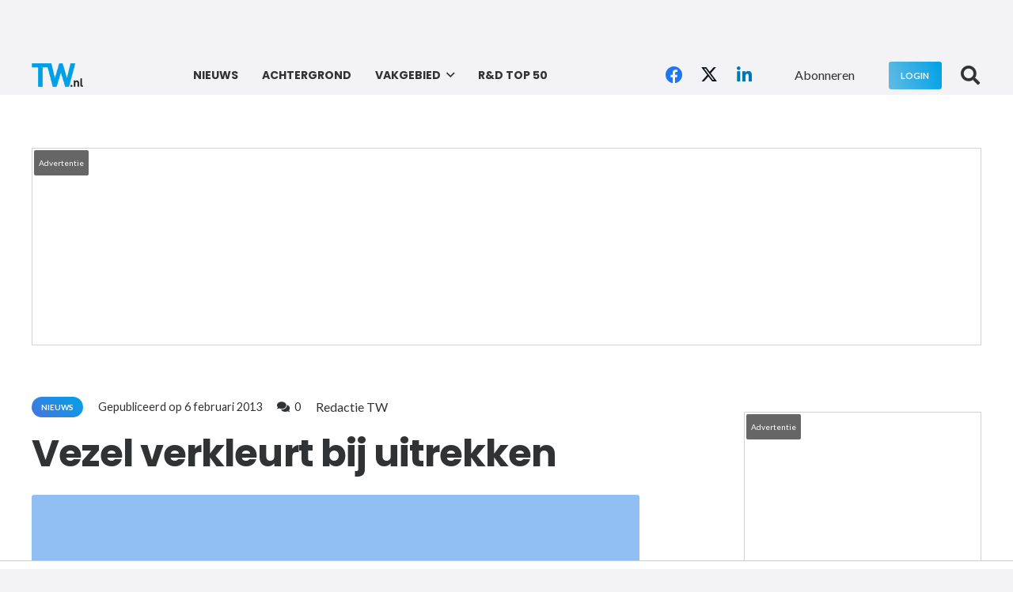

--- FILE ---
content_type: text/html; charset=UTF-8
request_url: https://tw.nl/vezel-verkleurt-bij-uitrekken/
body_size: 43003
content:
<!DOCTYPE HTML><html lang="nl-NL"><head><meta charset="UTF-8"><link rel="preconnect" href="https://fonts.gstatic.com/" crossorigin /><meta name='robots' content='index, follow, max-image-preview:large, max-snippet:-1, max-video-preview:-1' /><title>Vezel verkleurt bij uitrekken - TW.nl</title><link rel="canonical" href="https://tw.nl/vezel-verkleurt-bij-uitrekken/" /><meta property="og:locale" content="nl_NL" /><meta property="og:type" content="article" /><meta property="og:title" content="Vezel verkleurt bij uitrekken - TW.nl" /><meta property="og:description" content="Mischa Brendel Onderzoekers van de universiteiten van Harvard (VS) en Exeter (Groot-BrittanniÃ«) hebben een vezel ontwikkeld die van kleur verandert bij uitrekking. De wetenschappers wikkelden enkele lagen polymeer met een geribbeld oppervlak om een glazen streng die later werd weggeÃ«tst. Hierdoor bleven de elastische polymeerstrengen over. Bij uitrekking verandert de ribbelstructuur van de polymeervezels en..." /><meta property="og:url" content="https://tw.nl/vezel-verkleurt-bij-uitrekken/" /><meta property="og:site_name" content="TW.nl" /><meta property="article:published_time" content="2013-02-06T00:00:00+00:00" /><meta property="article:modified_time" content="2022-08-31T18:22:23+00:00" /><meta name="author" content="Redactie TW" /><meta name="twitter:card" content="summary_large_image" /><meta name="twitter:label1" content="Geschreven door" /><meta name="twitter:data1" content="Redactie TW" /> <script type="application/ld+json" class="yoast-schema-graph">{"@context":"https://schema.org","@graph":[{"@type":"Article","@id":"https://tw.nl/vezel-verkleurt-bij-uitrekken/#article","isPartOf":{"@id":"https://tw.nl/vezel-verkleurt-bij-uitrekken/"},"author":{"name":"Redactie TW","@id":"https://tw.nl/#/schema/person/4694687452227616e54db8b5a376de2d"},"headline":"Vezel verkleurt bij uitrekken","datePublished":"2013-02-06T00:00:00+00:00","dateModified":"2022-08-31T18:22:23+00:00","mainEntityOfPage":{"@id":"https://tw.nl/vezel-verkleurt-bij-uitrekken/"},"wordCount":93,"commentCount":0,"articleSection":["Nieuws"],"inLanguage":"nl-NL","potentialAction":[{"@type":"CommentAction","name":"Comment","target":["https://tw.nl/vezel-verkleurt-bij-uitrekken/#respond"]}]},{"@type":"WebPage","@id":"https://tw.nl/vezel-verkleurt-bij-uitrekken/","url":"https://tw.nl/vezel-verkleurt-bij-uitrekken/","name":"Vezel verkleurt bij uitrekken - TW.nl","isPartOf":{"@id":"https://tw.nl/#website"},"datePublished":"2013-02-06T00:00:00+00:00","dateModified":"2022-08-31T18:22:23+00:00","author":{"@id":"https://tw.nl/#/schema/person/4694687452227616e54db8b5a376de2d"},"breadcrumb":{"@id":"https://tw.nl/vezel-verkleurt-bij-uitrekken/#breadcrumb"},"inLanguage":"nl-NL","potentialAction":[{"@type":"ReadAction","target":["https://tw.nl/vezel-verkleurt-bij-uitrekken/"]}]},{"@type":"BreadcrumbList","@id":"https://tw.nl/vezel-verkleurt-bij-uitrekken/#breadcrumb","itemListElement":[{"@type":"ListItem","position":1,"name":"Home","item":"https://tw.nl/"},{"@type":"ListItem","position":2,"name":"Vezel verkleurt bij uitrekken"}]},{"@type":"WebSite","@id":"https://tw.nl/#website","url":"https://tw.nl/","name":"TW.nl","description":"Techniek &amp; Wetenschap","potentialAction":[{"@type":"SearchAction","target":{"@type":"EntryPoint","urlTemplate":"https://tw.nl/?s={search_term_string}"},"query-input":{"@type":"PropertyValueSpecification","valueRequired":true,"valueName":"search_term_string"}}],"inLanguage":"nl-NL"},{"@type":"Person","@id":"https://tw.nl/#/schema/person/4694687452227616e54db8b5a376de2d","name":"Redactie TW","image":{"@type":"ImageObject","inLanguage":"nl-NL","@id":"https://tw.nl/#/schema/person/image/","url":"https://tw.nl/wp-content/uploads/2023/08/TW.nl-avatar-150x150.png","contentUrl":"https://tw.nl/wp-content/uploads/2023/08/TW.nl-avatar-150x150.png","caption":"Redactie TW"},"sameAs":["https://www.tw.nl"],"url":"https://tw.nl/author/technischweekblad/"}]}</script> <link rel='dns-prefetch' href='//fonts.googleapis.com' /><link rel="alternate" type="application/rss+xml" title="TW.nl &raquo; feed" href="https://tw.nl/feed/" /><link rel="alternate" type="application/rss+xml" title="TW.nl &raquo; reacties feed" href="https://tw.nl/comments/feed/" /><link rel="alternate" type="application/rss+xml" title="TW.nl &raquo; Vezel verkleurt bij uitrekken reacties feed" href="https://tw.nl/vezel-verkleurt-bij-uitrekken/feed/" /><link rel="alternate" title="oEmbed (JSON)" type="application/json+oembed" href="https://tw.nl/wp-json/oembed/1.0/embed?url=https%3A%2F%2Ftw.nl%2Fvezel-verkleurt-bij-uitrekken%2F" /><link rel="alternate" title="oEmbed (XML)" type="text/xml+oembed" href="https://tw.nl/wp-json/oembed/1.0/embed?url=https%3A%2F%2Ftw.nl%2Fvezel-verkleurt-bij-uitrekken%2F&#038;format=xml" /><link rel="canonical" href="https://tw.nl/vezel-verkleurt-bij-uitrekken/" /><meta name="viewport" content="width=device-width, initial-scale=1"><meta name="theme-color" content="#00A1E7"><meta property="og:title" content="Vezel verkleurt bij uitrekken - TW.nl"><meta property="og:url" content="https://tw.nl/vezel-verkleurt-bij-uitrekken"><meta property="og:locale" content="nl_NL"><meta property="og:site_name" content="TW.nl"><meta property="og:type" content="article"><style id='wp-img-auto-sizes-contain-inline-css'>img:is([sizes=auto i],[sizes^="auto," i]){contain-intrinsic-size:3000px 1500px}
/*# sourceURL=wp-img-auto-sizes-contain-inline-css */</style> <script src="[data-uri]" defer></script><script data-optimized="1" src="https://tw.nl/wp-content/plugins/litespeed-cache/assets/js/webfontloader.min.js" defer></script><link data-optimized="2" rel="stylesheet" href="https://tw.nl/wp-content/litespeed/css/38d8b7df6fa84b2835e7e538aa223226.css?ver=37f11" /><style id='wp-emoji-styles-inline-css'>img.wp-smiley, img.emoji {
		display: inline !important;
		border: none !important;
		box-shadow: none !important;
		height: 1em !important;
		width: 1em !important;
		margin: 0 0.07em !important;
		vertical-align: -0.1em !important;
		background: none !important;
		padding: 0 !important;
	}
/*# sourceURL=wp-emoji-styles-inline-css */</style><style id='global-styles-inline-css'>:root{--wp--preset--aspect-ratio--square: 1;--wp--preset--aspect-ratio--4-3: 4/3;--wp--preset--aspect-ratio--3-4: 3/4;--wp--preset--aspect-ratio--3-2: 3/2;--wp--preset--aspect-ratio--2-3: 2/3;--wp--preset--aspect-ratio--16-9: 16/9;--wp--preset--aspect-ratio--9-16: 9/16;--wp--preset--color--black: #000000;--wp--preset--color--cyan-bluish-gray: #abb8c3;--wp--preset--color--white: #ffffff;--wp--preset--color--pale-pink: #f78da7;--wp--preset--color--vivid-red: #cf2e2e;--wp--preset--color--luminous-vivid-orange: #ff6900;--wp--preset--color--luminous-vivid-amber: #fcb900;--wp--preset--color--light-green-cyan: #7bdcb5;--wp--preset--color--vivid-green-cyan: #00d084;--wp--preset--color--pale-cyan-blue: #8ed1fc;--wp--preset--color--vivid-cyan-blue: #0693e3;--wp--preset--color--vivid-purple: #9b51e0;--wp--preset--gradient--vivid-cyan-blue-to-vivid-purple: linear-gradient(135deg,rgb(6,147,227) 0%,rgb(155,81,224) 100%);--wp--preset--gradient--light-green-cyan-to-vivid-green-cyan: linear-gradient(135deg,rgb(122,220,180) 0%,rgb(0,208,130) 100%);--wp--preset--gradient--luminous-vivid-amber-to-luminous-vivid-orange: linear-gradient(135deg,rgb(252,185,0) 0%,rgb(255,105,0) 100%);--wp--preset--gradient--luminous-vivid-orange-to-vivid-red: linear-gradient(135deg,rgb(255,105,0) 0%,rgb(207,46,46) 100%);--wp--preset--gradient--very-light-gray-to-cyan-bluish-gray: linear-gradient(135deg,rgb(238,238,238) 0%,rgb(169,184,195) 100%);--wp--preset--gradient--cool-to-warm-spectrum: linear-gradient(135deg,rgb(74,234,220) 0%,rgb(151,120,209) 20%,rgb(207,42,186) 40%,rgb(238,44,130) 60%,rgb(251,105,98) 80%,rgb(254,248,76) 100%);--wp--preset--gradient--blush-light-purple: linear-gradient(135deg,rgb(255,206,236) 0%,rgb(152,150,240) 100%);--wp--preset--gradient--blush-bordeaux: linear-gradient(135deg,rgb(254,205,165) 0%,rgb(254,45,45) 50%,rgb(107,0,62) 100%);--wp--preset--gradient--luminous-dusk: linear-gradient(135deg,rgb(255,203,112) 0%,rgb(199,81,192) 50%,rgb(65,88,208) 100%);--wp--preset--gradient--pale-ocean: linear-gradient(135deg,rgb(255,245,203) 0%,rgb(182,227,212) 50%,rgb(51,167,181) 100%);--wp--preset--gradient--electric-grass: linear-gradient(135deg,rgb(202,248,128) 0%,rgb(113,206,126) 100%);--wp--preset--gradient--midnight: linear-gradient(135deg,rgb(2,3,129) 0%,rgb(40,116,252) 100%);--wp--preset--font-size--small: 13px;--wp--preset--font-size--medium: 20px;--wp--preset--font-size--large: 36px;--wp--preset--font-size--x-large: 42px;--wp--preset--spacing--20: 0.44rem;--wp--preset--spacing--30: 0.67rem;--wp--preset--spacing--40: 1rem;--wp--preset--spacing--50: 1.5rem;--wp--preset--spacing--60: 2.25rem;--wp--preset--spacing--70: 3.38rem;--wp--preset--spacing--80: 5.06rem;--wp--preset--shadow--natural: 6px 6px 9px rgba(0, 0, 0, 0.2);--wp--preset--shadow--deep: 12px 12px 50px rgba(0, 0, 0, 0.4);--wp--preset--shadow--sharp: 6px 6px 0px rgba(0, 0, 0, 0.2);--wp--preset--shadow--outlined: 6px 6px 0px -3px rgb(255, 255, 255), 6px 6px rgb(0, 0, 0);--wp--preset--shadow--crisp: 6px 6px 0px rgb(0, 0, 0);}:where(.is-layout-flex){gap: 0.5em;}:where(.is-layout-grid){gap: 0.5em;}body .is-layout-flex{display: flex;}.is-layout-flex{flex-wrap: wrap;align-items: center;}.is-layout-flex > :is(*, div){margin: 0;}body .is-layout-grid{display: grid;}.is-layout-grid > :is(*, div){margin: 0;}:where(.wp-block-columns.is-layout-flex){gap: 2em;}:where(.wp-block-columns.is-layout-grid){gap: 2em;}:where(.wp-block-post-template.is-layout-flex){gap: 1.25em;}:where(.wp-block-post-template.is-layout-grid){gap: 1.25em;}.has-black-color{color: var(--wp--preset--color--black) !important;}.has-cyan-bluish-gray-color{color: var(--wp--preset--color--cyan-bluish-gray) !important;}.has-white-color{color: var(--wp--preset--color--white) !important;}.has-pale-pink-color{color: var(--wp--preset--color--pale-pink) !important;}.has-vivid-red-color{color: var(--wp--preset--color--vivid-red) !important;}.has-luminous-vivid-orange-color{color: var(--wp--preset--color--luminous-vivid-orange) !important;}.has-luminous-vivid-amber-color{color: var(--wp--preset--color--luminous-vivid-amber) !important;}.has-light-green-cyan-color{color: var(--wp--preset--color--light-green-cyan) !important;}.has-vivid-green-cyan-color{color: var(--wp--preset--color--vivid-green-cyan) !important;}.has-pale-cyan-blue-color{color: var(--wp--preset--color--pale-cyan-blue) !important;}.has-vivid-cyan-blue-color{color: var(--wp--preset--color--vivid-cyan-blue) !important;}.has-vivid-purple-color{color: var(--wp--preset--color--vivid-purple) !important;}.has-black-background-color{background-color: var(--wp--preset--color--black) !important;}.has-cyan-bluish-gray-background-color{background-color: var(--wp--preset--color--cyan-bluish-gray) !important;}.has-white-background-color{background-color: var(--wp--preset--color--white) !important;}.has-pale-pink-background-color{background-color: var(--wp--preset--color--pale-pink) !important;}.has-vivid-red-background-color{background-color: var(--wp--preset--color--vivid-red) !important;}.has-luminous-vivid-orange-background-color{background-color: var(--wp--preset--color--luminous-vivid-orange) !important;}.has-luminous-vivid-amber-background-color{background-color: var(--wp--preset--color--luminous-vivid-amber) !important;}.has-light-green-cyan-background-color{background-color: var(--wp--preset--color--light-green-cyan) !important;}.has-vivid-green-cyan-background-color{background-color: var(--wp--preset--color--vivid-green-cyan) !important;}.has-pale-cyan-blue-background-color{background-color: var(--wp--preset--color--pale-cyan-blue) !important;}.has-vivid-cyan-blue-background-color{background-color: var(--wp--preset--color--vivid-cyan-blue) !important;}.has-vivid-purple-background-color{background-color: var(--wp--preset--color--vivid-purple) !important;}.has-black-border-color{border-color: var(--wp--preset--color--black) !important;}.has-cyan-bluish-gray-border-color{border-color: var(--wp--preset--color--cyan-bluish-gray) !important;}.has-white-border-color{border-color: var(--wp--preset--color--white) !important;}.has-pale-pink-border-color{border-color: var(--wp--preset--color--pale-pink) !important;}.has-vivid-red-border-color{border-color: var(--wp--preset--color--vivid-red) !important;}.has-luminous-vivid-orange-border-color{border-color: var(--wp--preset--color--luminous-vivid-orange) !important;}.has-luminous-vivid-amber-border-color{border-color: var(--wp--preset--color--luminous-vivid-amber) !important;}.has-light-green-cyan-border-color{border-color: var(--wp--preset--color--light-green-cyan) !important;}.has-vivid-green-cyan-border-color{border-color: var(--wp--preset--color--vivid-green-cyan) !important;}.has-pale-cyan-blue-border-color{border-color: var(--wp--preset--color--pale-cyan-blue) !important;}.has-vivid-cyan-blue-border-color{border-color: var(--wp--preset--color--vivid-cyan-blue) !important;}.has-vivid-purple-border-color{border-color: var(--wp--preset--color--vivid-purple) !important;}.has-vivid-cyan-blue-to-vivid-purple-gradient-background{background: var(--wp--preset--gradient--vivid-cyan-blue-to-vivid-purple) !important;}.has-light-green-cyan-to-vivid-green-cyan-gradient-background{background: var(--wp--preset--gradient--light-green-cyan-to-vivid-green-cyan) !important;}.has-luminous-vivid-amber-to-luminous-vivid-orange-gradient-background{background: var(--wp--preset--gradient--luminous-vivid-amber-to-luminous-vivid-orange) !important;}.has-luminous-vivid-orange-to-vivid-red-gradient-background{background: var(--wp--preset--gradient--luminous-vivid-orange-to-vivid-red) !important;}.has-very-light-gray-to-cyan-bluish-gray-gradient-background{background: var(--wp--preset--gradient--very-light-gray-to-cyan-bluish-gray) !important;}.has-cool-to-warm-spectrum-gradient-background{background: var(--wp--preset--gradient--cool-to-warm-spectrum) !important;}.has-blush-light-purple-gradient-background{background: var(--wp--preset--gradient--blush-light-purple) !important;}.has-blush-bordeaux-gradient-background{background: var(--wp--preset--gradient--blush-bordeaux) !important;}.has-luminous-dusk-gradient-background{background: var(--wp--preset--gradient--luminous-dusk) !important;}.has-pale-ocean-gradient-background{background: var(--wp--preset--gradient--pale-ocean) !important;}.has-electric-grass-gradient-background{background: var(--wp--preset--gradient--electric-grass) !important;}.has-midnight-gradient-background{background: var(--wp--preset--gradient--midnight) !important;}.has-small-font-size{font-size: var(--wp--preset--font-size--small) !important;}.has-medium-font-size{font-size: var(--wp--preset--font-size--medium) !important;}.has-large-font-size{font-size: var(--wp--preset--font-size--large) !important;}.has-x-large-font-size{font-size: var(--wp--preset--font-size--x-large) !important;}
/*# sourceURL=global-styles-inline-css */</style><style id='classic-theme-styles-inline-css'>/*! This file is auto-generated */
.wp-block-button__link{color:#fff;background-color:#32373c;border-radius:9999px;box-shadow:none;text-decoration:none;padding:calc(.667em + 2px) calc(1.333em + 2px);font-size:1.125em}.wp-block-file__button{background:#32373c;color:#fff;text-decoration:none}
/*# sourceURL=/wp-includes/css/classic-themes.min.css */</style><style id='tw-sticky-inline-inline-css'>@media (min-width: 992px) {
  /* Sidebar-kolom: positioned ancestor voor absolute-fase */
  #desktop-sidebar { position: relative !important; top: auto !important; }

  /* (WPBakery/US) inner-kolommen uitlijnen — indien aanwezig */
  #desktop-sidebar > .vc_column_inner,
  #desktop-sidebar > .vc_column-inner { align-items: flex-start; }

  /* Sticky wrapper: transitions UIT om elk animatiegevoel te vermijden */
  #desktop-sidebar .sidebar-pin-bottom {
    will-change: left, width, top;
    transition: none !important;
    z-index: 3;
  }
}

/* Rijen/secties mogen niet knippen; als #content-row ontbreekt, doet dit geen kwaad */
#content-row { position: relative; overflow: visible; }
.l-section, .vc_row, .vc_row-fluid { overflow: visible; }
/*# sourceURL=tw-sticky-inline-inline-css */</style> <script id="post-views-counter-frontend-js-before" src="[data-uri]" defer></script> <script src="https://tw.nl/wp-includes/js/jquery/jquery.min.js?ver=3.7.1" id="jquery-core-js"></script> <script></script><link rel="https://api.w.org/" href="https://tw.nl/wp-json/" /><link rel="alternate" title="JSON" type="application/json" href="https://tw.nl/wp-json/wp/v2/posts/47376" /><link rel="EditURI" type="application/rsd+xml" title="RSD" href="https://tw.nl/xmlrpc.php?rsd" /><meta name="generator" content="WordPress 6.9" /><link rel='shortlink' href='https://tw.nl/?p=47376' /> <script id="us_add_no_touch" src="[data-uri]" defer></script> <script id="us_color_scheme_switch_class" src="[data-uri]" defer></script> <meta name="onesignal" content="wordpress-plugin"/> <script src="[data-uri]" defer></script> <meta name="generator" content="Powered by WPBakery Page Builder - drag and drop page builder for WordPress."/><style id="cls-r89-css">/* Base styles */
      .r89-desktop-InContent,
      .r89-desktop-incontent,
      .r89-mobile-video-outstream,
      .r89-mobile-rectangle-infinite{
        display:block;
        margin:20px 0;
      }

      /* Default: mobile visible, desktop hidden */
      .r89-desktop-InContent,
      .r89-desktop-incontent{
        display:none;
      }

      /* Desktop rules */
      @media (min-width:1024px){
        .r89-desktop-InContent,
        .r89-desktop-incontent{
          display:block;
          min-height:280px;
        }
        .r89-mobile-video-outstream,
        .r89-mobile-rectangle-infinite{
          display:none;
        }
      }

      /* Mobile rules */
      @media (max-width:1023px){
        .r89-mobile-video-outstream,
        .r89-mobile-rectangle-infinite{
          min-height:250px;
        }
      }

      .entry-content .r89-spot{ width:100%; overflow:visible; }</style><link rel="icon" href="https://tw.nl/wp-content/uploads/2025/10/cropped-favicon-32x32.png" sizes="32x32" /><link rel="icon" href="https://tw.nl/wp-content/uploads/2025/10/cropped-favicon-192x192.png" sizes="192x192" /><link rel="apple-touch-icon" href="https://tw.nl/wp-content/uploads/2025/10/cropped-favicon-180x180.png" /><meta name="msapplication-TileImage" content="https://tw.nl/wp-content/uploads/2025/10/cropped-favicon-270x270.png" />
<noscript><style>.wpb_animate_when_almost_visible { opacity: 1; }</style></noscript><style id="us-icon-fonts">@font-face{font-display:swap;font-style:normal;font-family:"fontawesome";font-weight:900;src:url("https://tw.nl/wp-content/themes/Impreza/fonts/fa-solid-900.woff2?ver=8.42") format("woff2")}.fas{font-family:"fontawesome";font-weight:900}@font-face{font-display:swap;font-style:normal;font-family:"fontawesome";font-weight:400;src:url("https://tw.nl/wp-content/themes/Impreza/fonts/fa-regular-400.woff2?ver=8.42") format("woff2")}.far{font-family:"fontawesome";font-weight:400}@font-face{font-display:swap;font-style:normal;font-family:"fontawesome";font-weight:300;src:url("https://tw.nl/wp-content/themes/Impreza/fonts/fa-light-300.woff2?ver=8.42") format("woff2")}.fal{font-family:"fontawesome";font-weight:300}@font-face{font-display:swap;font-style:normal;font-family:"Font Awesome 5 Duotone";font-weight:900;src:url("https://tw.nl/wp-content/themes/Impreza/fonts/fa-duotone-900.woff2?ver=8.42") format("woff2")}.fad{font-family:"Font Awesome 5 Duotone";font-weight:900}.fad{position:relative}.fad:before{position:absolute}.fad:after{opacity:0.4}@font-face{font-display:swap;font-style:normal;font-family:"Font Awesome 5 Brands";font-weight:400;src:url("https://tw.nl/wp-content/themes/Impreza/fonts/fa-brands-400.woff2?ver=8.42") format("woff2")}.fab{font-family:"Font Awesome 5 Brands";font-weight:400}@font-face{font-display:block;font-style:normal;font-family:"Material Icons";font-weight:400;src:url("https://tw.nl/wp-content/themes/Impreza/fonts/material-icons.woff2?ver=8.42") format("woff2")}.material-icons{font-family:"Material Icons";font-weight:400}</style><style id="us-theme-options-css">:root{--color-header-middle-bg:#F3F2F5;--color-header-middle-bg-grad:#F3F2F5;--color-header-middle-text:#313233;--color-header-middle-text-hover:#00A1E7;--color-header-transparent-bg:transparent;--color-header-transparent-bg-grad:transparent;--color-header-transparent-text:#313233;--color-header-transparent-text-hover:#00A1E7;--color-chrome-toolbar:#00A1E7;--color-header-top-bg:#00A1E7;--color-header-top-bg-grad:#00A1E7;--color-header-top-text:#333333;--color-header-top-text-hover:#ffffff;--color-header-top-transparent-bg:rgba(0,0,0,0.2);--color-header-top-transparent-bg-grad:rgba(0,0,0,0.2);--color-header-top-transparent-text:rgba(255,255,255,0.66);--color-header-top-transparent-text-hover:#fff;--color-content-bg:#ffffff;--color-content-bg-grad:#ffffff;--color-content-bg-alt:#f3f2f5;--color-content-bg-alt-grad:#f3f2f5;--color-content-border:#e4e3e8;--color-content-heading:#313233;--color-content-heading-grad:#313233;--color-content-text:#313233;--color-content-link:#00A1E7;--color-content-link-hover:#00A1E7;--color-content-primary:#00a1e7;--color-content-primary-grad:linear-gradient(215deg,#00a1e7,#4774de);--color-content-secondary:#62BBE3;--color-content-secondary-grad:linear-gradient(75deg,#62BBE3,#00A1E7);--color-content-faded:#999c9e;--color-content-overlay:rgba(0,0,0,0.75);--color-content-overlay-grad:rgba(0,0,0,0.75);--color-alt-content-bg:#f3f2f5;--color-alt-content-bg-grad:#f3f2f5;--color-alt-content-bg-alt:#F3F2F5;--color-alt-content-bg-alt-grad:#F3F2F5;--color-alt-content-border:#e4e3e8;--color-alt-content-heading:#313233;--color-alt-content-heading-grad:#313233;--color-alt-content-text:#313233;--color-alt-content-link:#00A1E7;--color-alt-content-link-hover:#607cfd;--color-alt-content-primary:#00a1e7;--color-alt-content-primary-grad:linear-gradient(215deg,#00a1e7,#4774de);--color-alt-content-secondary:#62BBE3;--color-alt-content-secondary-grad:linear-gradient(75deg,#62BBE3,#62BBE3);--color-alt-content-faded:#999c9e;--color-alt-content-overlay:#00A1E7;--color-alt-content-overlay-grad:linear-gradient(75deg,#00A1E7,rgba(96,124,253,0.7));--color-footer-bg:#18191a;--color-footer-bg-grad:#18191a;--color-footer-bg-alt:#313233;--color-footer-bg-alt-grad:#313233;--color-footer-border:#313233;--color-footer-text:#6b6d6e;--color-footer-link:#999c9e;--color-footer-link-hover:#00A1E7;--color-subfooter-bg:#313233;--color-subfooter-bg-grad:#313233;--color-subfooter-bg-alt:#18191a;--color-subfooter-bg-alt-grad:#18191a;--color-subfooter-border:#4b4c4d;--color-subfooter-heading:#aab2bd;--color-subfooter-heading-grad:#aab2bd;--color-subfooter-text:#999c9e;--color-subfooter-link:#e4e3e8;--color-subfooter-link-hover:#00A1E7;--color-content-primary-faded:rgba(0,161,231,0.15);--box-shadow:0 5px 15px rgba(0,0,0,.15);--box-shadow-up:0 -5px 15px rgba(0,0,0,.15);--site-canvas-width:1240px;--site-content-width:1200px;--text-block-margin-bottom:0rem;--focus-outline-width:2px}.w-counter.color_primary .w-counter-value,.w-iconbox.color_primary.style_default .w-iconbox-icon i:not(.fad){background:var(--color-content-primary-grad);-webkit-background-clip:text;color:transparent}.w-counter.color_secondary .w-counter-value,.w-iconbox.color_secondary.style_default .w-iconbox-icon i:not(.fad){background:var(--color-content-secondary-grad);-webkit-background-clip:text;color:transparent}.has-content-primary-color{color:var(--color-content-primary)}.has-content-primary-background-color{background:var(--color-content-primary-grad)}.has-content-secondary-color{color:var(--color-content-secondary)}.has-content-secondary-background-color{background:var(--color-content-secondary-grad)}.has-content-heading-color{color:var(--color-content-heading)}.has-content-heading-background-color{background:var(--color-content-heading-grad)}.has-content-text-color{color:var(--color-content-text)}.has-content-text-background-color{background:var(--color-content-text-grad)}.has-content-faded-color{color:var(--color-content-faded)}.has-content-faded-background-color{background:var(--color-content-faded-grad)}.has-content-border-color{color:var(--color-content-border)}.has-content-border-background-color{background:var(--color-content-border-grad)}.has-content-bg-alt-color{color:var(--color-content-bg-alt)}.has-content-bg-alt-background-color{background:var(--color-content-bg-alt-grad)}.has-content-bg-color{color:var(--color-content-bg)}.has-content-bg-background-color{background:var(--color-content-bg-grad)}:root{--font-family:Lato,sans-serif;--font-size:16px;--line-height:28px;--font-weight:400;--bold-font-weight:700;--h1-font-family:Poppins,sans-serif;--h1-font-size:3rem;--h1-line-height:1.20;--h1-font-weight:700;--h1-bold-font-weight:600;--h1-text-transform:none;--h1-font-style:normal;--h1-letter-spacing:-0.02em;--h1-margin-bottom:1.5rem;--h2-font-family:var(--h1-font-family);--h2-font-size:2rem;--h2-line-height:1.3;--h2-font-weight:var(--h1-font-weight);--h2-bold-font-weight:var(--h1-bold-font-weight);--h2-text-transform:var(--h1-text-transform);--h2-font-style:var(--h1-font-style);--h2-letter-spacing:-0.02em;--h2-margin-bottom:1.5rem;--h3-font-family:var(--h1-font-family);--h3-font-size:1.6rem;--h3-line-height:1.3;--h3-font-weight:var(--h1-font-weight);--h3-bold-font-weight:var(--h1-bold-font-weight);--h3-text-transform:var(--h1-text-transform);--h3-font-style:var(--h1-font-style);--h3-letter-spacing:-0.02em;--h3-margin-bottom:1.5rem;--h4-font-family:var(--h1-font-family);--h4-font-size:1.40rem;--h4-line-height:1.3;--h4-font-weight:var(--h1-font-weight);--h4-bold-font-weight:var(--h1-bold-font-weight);--h4-text-transform:var(--h1-text-transform);--h4-font-style:var(--h1-font-style);--h4-letter-spacing:0em;--h4-margin-bottom:1.5rem;--h5-font-family:var(--h1-font-family);--h5-font-size:1.20rem;--h5-line-height:1.6;--h5-font-weight:var(--h1-font-weight);--h5-bold-font-weight:var(--h1-bold-font-weight);--h5-text-transform:var(--h1-text-transform);--h5-font-style:var(--h1-font-style);--h5-letter-spacing:0em;--h5-margin-bottom:1.5rem;--h6-font-family:var(--h1-font-family);--h6-font-size:1rem;--h6-line-height:1.6;--h6-font-weight:var(--h1-font-weight);--h6-bold-font-weight:var(--h1-bold-font-weight);--h6-text-transform:var(--h1-text-transform);--h6-font-style:var(--h1-font-style);--h6-letter-spacing:0em;--h6-margin-bottom:1.5rem}@media (max-width:600px){:root{--h1-font-size:2rem;--h2-font-size:1.6rem;--h3-font-size:1.4rem;--h4-font-size:1.20rem}}h1{font-family:var(--h1-font-family,inherit);font-weight:var(--h1-font-weight,inherit);font-size:var(--h1-font-size,inherit);font-style:var(--h1-font-style,inherit);line-height:var(--h1-line-height,1.4);letter-spacing:var(--h1-letter-spacing,inherit);text-transform:var(--h1-text-transform,inherit);margin-bottom:var(--h1-margin-bottom,1.5rem)}h1>strong{font-weight:var(--h1-bold-font-weight,bold)}h2{font-family:var(--h2-font-family,inherit);font-weight:var(--h2-font-weight,inherit);font-size:var(--h2-font-size,inherit);font-style:var(--h2-font-style,inherit);line-height:var(--h2-line-height,1.4);letter-spacing:var(--h2-letter-spacing,inherit);text-transform:var(--h2-text-transform,inherit);margin-bottom:var(--h2-margin-bottom,1.5rem)}h2>strong{font-weight:var(--h2-bold-font-weight,bold)}h3{font-family:var(--h3-font-family,inherit);font-weight:var(--h3-font-weight,inherit);font-size:var(--h3-font-size,inherit);font-style:var(--h3-font-style,inherit);line-height:var(--h3-line-height,1.4);letter-spacing:var(--h3-letter-spacing,inherit);text-transform:var(--h3-text-transform,inherit);margin-bottom:var(--h3-margin-bottom,1.5rem)}h3>strong{font-weight:var(--h3-bold-font-weight,bold)}h4{font-family:var(--h4-font-family,inherit);font-weight:var(--h4-font-weight,inherit);font-size:var(--h4-font-size,inherit);font-style:var(--h4-font-style,inherit);line-height:var(--h4-line-height,1.4);letter-spacing:var(--h4-letter-spacing,inherit);text-transform:var(--h4-text-transform,inherit);margin-bottom:var(--h4-margin-bottom,1.5rem)}h4>strong{font-weight:var(--h4-bold-font-weight,bold)}h5{font-family:var(--h5-font-family,inherit);font-weight:var(--h5-font-weight,inherit);font-size:var(--h5-font-size,inherit);font-style:var(--h5-font-style,inherit);line-height:var(--h5-line-height,1.4);letter-spacing:var(--h5-letter-spacing,inherit);text-transform:var(--h5-text-transform,inherit);margin-bottom:var(--h5-margin-bottom,1.5rem)}h5>strong{font-weight:var(--h5-bold-font-weight,bold)}h6{font-family:var(--h6-font-family,inherit);font-weight:var(--h6-font-weight,inherit);font-size:var(--h6-font-size,inherit);font-style:var(--h6-font-style,inherit);line-height:var(--h6-line-height,1.4);letter-spacing:var(--h6-letter-spacing,inherit);text-transform:var(--h6-text-transform,inherit);margin-bottom:var(--h6-margin-bottom,1.5rem)}h6>strong{font-weight:var(--h6-bold-font-weight,bold)}body{background:var(--color-alt-content-bg)}@media (max-width:1280px){.l-main .aligncenter{max-width:calc(100vw - 5rem)}}@media (min-width:1281px){.l-subheader{--padding-inline:2.5rem}.l-section{--padding-inline:2.5rem}body.usb_preview .hide_on_default{opacity:0.25!important}.vc_hidden-lg,body:not(.usb_preview) .hide_on_default{display:none!important}.default_align_left{text-align:left;justify-content:flex-start}.default_align_right{text-align:right;justify-content:flex-end}.default_align_center{text-align:center;justify-content:center}.w-hwrapper.default_align_center>*{margin-left:calc( var(--hwrapper-gap,1.2rem) / 2 );margin-right:calc( var(--hwrapper-gap,1.2rem) / 2 )}.default_align_justify{justify-content:space-between}.w-hwrapper>.default_align_justify,.default_align_justify>.w-btn{width:100%}*:not(.w-hwrapper:not(.wrap))>.w-btn-wrapper:not([class*="default_align_none"]):not(.align_none){display:block;margin-inline-end:0}}@media (min-width:1025px) and (max-width:1280px){.l-subheader{--padding-inline:2.5rem}.l-section{--padding-inline:2.5rem}body.usb_preview .hide_on_laptops{opacity:0.25!important}.vc_hidden-md,body:not(.usb_preview) .hide_on_laptops{display:none!important}.laptops_align_left{text-align:left;justify-content:flex-start}.laptops_align_right{text-align:right;justify-content:flex-end}.laptops_align_center{text-align:center;justify-content:center}.w-hwrapper.laptops_align_center>*{margin-left:calc( var(--hwrapper-gap,1.2rem) / 2 );margin-right:calc( var(--hwrapper-gap,1.2rem) / 2 )}.laptops_align_justify{justify-content:space-between}.w-hwrapper>.laptops_align_justify,.laptops_align_justify>.w-btn{width:100%}*:not(.w-hwrapper:not(.wrap))>.w-btn-wrapper:not([class*="laptops_align_none"]):not(.align_none){display:block;margin-inline-end:0}.g-cols.via_grid[style*="--laptops-columns-gap"]{gap:var(--laptops-columns-gap,3rem)}}@media (min-width:601px) and (max-width:1024px){.l-subheader{--padding-inline:1rem}.l-section{--padding-inline:2.5rem}body.usb_preview .hide_on_tablets{opacity:0.25!important}.vc_hidden-sm,body:not(.usb_preview) .hide_on_tablets{display:none!important}.tablets_align_left{text-align:left;justify-content:flex-start}.tablets_align_right{text-align:right;justify-content:flex-end}.tablets_align_center{text-align:center;justify-content:center}.w-hwrapper.tablets_align_center>*{margin-left:calc( var(--hwrapper-gap,1.2rem) / 2 );margin-right:calc( var(--hwrapper-gap,1.2rem) / 2 )}.tablets_align_justify{justify-content:space-between}.w-hwrapper>.tablets_align_justify,.tablets_align_justify>.w-btn{width:100%}*:not(.w-hwrapper:not(.wrap))>.w-btn-wrapper:not([class*="tablets_align_none"]):not(.align_none){display:block;margin-inline-end:0}.g-cols.via_grid[style*="--tablets-columns-gap"]{gap:var(--tablets-columns-gap,3rem)}}@media (max-width:600px){.l-subheader{--padding-inline:1rem}.l-section{--padding-inline:1.5rem}body.usb_preview .hide_on_mobiles{opacity:0.25!important}.vc_hidden-xs,body:not(.usb_preview) .hide_on_mobiles{display:none!important}.mobiles_align_left{text-align:left;justify-content:flex-start}.mobiles_align_right{text-align:right;justify-content:flex-end}.mobiles_align_center{text-align:center;justify-content:center}.w-hwrapper.mobiles_align_center>*{margin-left:calc( var(--hwrapper-gap,1.2rem) / 2 );margin-right:calc( var(--hwrapper-gap,1.2rem) / 2 )}.mobiles_align_justify{justify-content:space-between}.w-hwrapper>.mobiles_align_justify,.mobiles_align_justify>.w-btn{width:100%}.w-hwrapper.stack_on_mobiles{display:block}.w-hwrapper.stack_on_mobiles>:not(script){display:block;margin:0 0 var(--hwrapper-gap,1.2rem)}.w-hwrapper.stack_on_mobiles>:last-child{margin-bottom:0}*:not(.w-hwrapper:not(.wrap))>.w-btn-wrapper:not([class*="mobiles_align_none"]):not(.align_none){display:block;margin-inline-end:0}.g-cols.via_grid[style*="--mobiles-columns-gap"]{gap:var(--mobiles-columns-gap,1.5rem)}}@media (max-width:1280px){.g-cols.laptops-cols_1{grid-template-columns:100%}.g-cols.laptops-cols_1.reversed>div:last-of-type{order:-1}.g-cols.laptops-cols_1.via_grid>.wpb_column.stretched,.g-cols.laptops-cols_1.via_flex.type_boxes>.wpb_column.stretched{margin-left:var(--margin-inline-stretch);margin-right:var(--margin-inline-stretch)}.g-cols.laptops-cols_2{grid-template-columns:repeat(2,1fr)}.g-cols.laptops-cols_3{grid-template-columns:repeat(3,1fr)}.g-cols.laptops-cols_4{grid-template-columns:repeat(4,1fr)}.g-cols.laptops-cols_5{grid-template-columns:repeat(5,1fr)}.g-cols.laptops-cols_6{grid-template-columns:repeat(6,1fr)}.g-cols.laptops-cols_1-2{grid-template-columns:1fr 2fr}.g-cols.laptops-cols_2-1{grid-template-columns:2fr 1fr}.g-cols.laptops-cols_2-3{grid-template-columns:2fr 3fr}.g-cols.laptops-cols_3-2{grid-template-columns:3fr 2fr}.g-cols.laptops-cols_1-3{grid-template-columns:1fr 3fr}.g-cols.laptops-cols_3-1{grid-template-columns:3fr 1fr}.g-cols.laptops-cols_1-4{grid-template-columns:1fr 4fr}.g-cols.laptops-cols_4-1{grid-template-columns:4fr 1fr}.g-cols.laptops-cols_1-5{grid-template-columns:1fr 5fr}.g-cols.laptops-cols_5-1{grid-template-columns:5fr 1fr}.g-cols.laptops-cols_1-2-1{grid-template-columns:1fr 2fr 1fr}.g-cols.laptops-cols_1-3-1{grid-template-columns:1fr 3fr 1fr}.g-cols.laptops-cols_1-4-1{grid-template-columns:1fr 4fr 1fr}}@media (max-width:1024px){.g-cols.tablets-cols_1{grid-template-columns:100%}.g-cols.tablets-cols_1.reversed>div:last-of-type{order:-1}.g-cols.tablets-cols_1.via_grid>.wpb_column.stretched,.g-cols.tablets-cols_1.via_flex.type_boxes>.wpb_column.stretched{margin-left:var(--margin-inline-stretch);margin-right:var(--margin-inline-stretch)}.g-cols.tablets-cols_2{grid-template-columns:repeat(2,1fr)}.g-cols.tablets-cols_3{grid-template-columns:repeat(3,1fr)}.g-cols.tablets-cols_4{grid-template-columns:repeat(4,1fr)}.g-cols.tablets-cols_5{grid-template-columns:repeat(5,1fr)}.g-cols.tablets-cols_6{grid-template-columns:repeat(6,1fr)}.g-cols.tablets-cols_1-2{grid-template-columns:1fr 2fr}.g-cols.tablets-cols_2-1{grid-template-columns:2fr 1fr}.g-cols.tablets-cols_2-3{grid-template-columns:2fr 3fr}.g-cols.tablets-cols_3-2{grid-template-columns:3fr 2fr}.g-cols.tablets-cols_1-3{grid-template-columns:1fr 3fr}.g-cols.tablets-cols_3-1{grid-template-columns:3fr 1fr}.g-cols.tablets-cols_1-4{grid-template-columns:1fr 4fr}.g-cols.tablets-cols_4-1{grid-template-columns:4fr 1fr}.g-cols.tablets-cols_1-5{grid-template-columns:1fr 5fr}.g-cols.tablets-cols_5-1{grid-template-columns:5fr 1fr}.g-cols.tablets-cols_1-2-1{grid-template-columns:1fr 2fr 1fr}.g-cols.tablets-cols_1-3-1{grid-template-columns:1fr 3fr 1fr}.g-cols.tablets-cols_1-4-1{grid-template-columns:1fr 4fr 1fr}}@media (max-width:600px){.g-cols.mobiles-cols_1{grid-template-columns:100%}.g-cols.mobiles-cols_1.reversed>div:last-of-type{order:-1}.g-cols.mobiles-cols_1.via_grid>.wpb_column.stretched,.g-cols.mobiles-cols_1.via_flex.type_boxes>.wpb_column.stretched{margin-left:var(--margin-inline-stretch);margin-right:var(--margin-inline-stretch)}.g-cols.mobiles-cols_2{grid-template-columns:repeat(2,1fr)}.g-cols.mobiles-cols_3{grid-template-columns:repeat(3,1fr)}.g-cols.mobiles-cols_4{grid-template-columns:repeat(4,1fr)}.g-cols.mobiles-cols_5{grid-template-columns:repeat(5,1fr)}.g-cols.mobiles-cols_6{grid-template-columns:repeat(6,1fr)}.g-cols.mobiles-cols_1-2{grid-template-columns:1fr 2fr}.g-cols.mobiles-cols_2-1{grid-template-columns:2fr 1fr}.g-cols.mobiles-cols_2-3{grid-template-columns:2fr 3fr}.g-cols.mobiles-cols_3-2{grid-template-columns:3fr 2fr}.g-cols.mobiles-cols_1-3{grid-template-columns:1fr 3fr}.g-cols.mobiles-cols_3-1{grid-template-columns:3fr 1fr}.g-cols.mobiles-cols_1-4{grid-template-columns:1fr 4fr}.g-cols.mobiles-cols_4-1{grid-template-columns:4fr 1fr}.g-cols.mobiles-cols_1-5{grid-template-columns:1fr 5fr}.g-cols.mobiles-cols_5-1{grid-template-columns:5fr 1fr}.g-cols.mobiles-cols_1-2-1{grid-template-columns:1fr 2fr 1fr}.g-cols.mobiles-cols_1-3-1{grid-template-columns:1fr 3fr 1fr}.g-cols.mobiles-cols_1-4-1{grid-template-columns:1fr 4fr 1fr}.g-cols:not([style*="--columns-gap"]){gap:1.5rem}}@media (max-width:899px){.l-canvas{overflow:hidden}.g-cols.stacking_default.reversed>div:last-of-type{order:-1}.g-cols.stacking_default.via_flex>div:not([class*="vc_col-xs"]){width:100%;margin:0 0 1.5rem}.g-cols.stacking_default.via_grid.mobiles-cols_1{grid-template-columns:100%}.g-cols.stacking_default.via_flex.type_boxes>div,.g-cols.stacking_default.via_flex.reversed>div:first-child,.g-cols.stacking_default.via_flex:not(.reversed)>div:last-child,.g-cols.stacking_default.via_flex>div.has_bg_color{margin-bottom:0}.g-cols.stacking_default.via_flex.type_default>.wpb_column.stretched{margin-left:-1rem;margin-right:-1rem}.g-cols.stacking_default.via_grid.mobiles-cols_1>.wpb_column.stretched,.g-cols.stacking_default.via_flex.type_boxes>.wpb_column.stretched{margin-left:var(--margin-inline-stretch);margin-right:var(--margin-inline-stretch)}.vc_column-inner.type_sticky>.wpb_wrapper,.vc_column_container.type_sticky>.vc_column-inner{top:0!important}}@media (min-width:900px){body:not(.rtl) .l-section.for_sidebar.at_left>div>.l-sidebar,.rtl .l-section.for_sidebar.at_right>div>.l-sidebar{order:-1}.vc_column_container.type_sticky>.vc_column-inner,.vc_column-inner.type_sticky>.wpb_wrapper{position:-webkit-sticky;position:sticky}.l-section.type_sticky{position:-webkit-sticky;position:sticky;top:0;z-index:21;transition:top 0.3s cubic-bezier(.78,.13,.15,.86) 0.1s}.header_hor .l-header.post_fixed.sticky_auto_hide{z-index:22}.admin-bar .l-section.type_sticky{top:32px}.l-section.type_sticky>.l-section-h{transition:padding-top 0.3s}.header_hor .l-header.pos_fixed:not(.down)~.l-main .l-section.type_sticky:not(:first-of-type){top:var(--header-sticky-height)}.admin-bar.header_hor .l-header.pos_fixed:not(.down)~.l-main .l-section.type_sticky:not(:first-of-type){top:calc( var(--header-sticky-height) + 32px )}.header_hor .l-header.pos_fixed.sticky:not(.down)~.l-main .l-section.type_sticky:first-of-type>.l-section-h{padding-top:var(--header-sticky-height)}.header_hor.headerinpos_bottom .l-header.pos_fixed.sticky:not(.down)~.l-main .l-section.type_sticky:first-of-type>.l-section-h{padding-bottom:var(--header-sticky-height)!important}}@media (max-width:600px){.w-form-row.for_submit[style*=btn-size-mobiles] .w-btn{font-size:var(--btn-size-mobiles)!important}}:focus-visible,input[type=checkbox]:focus-visible + i,input[type=checkbox]:focus-visible~.w-color-switch-box,.w-nav-arrow:focus-visible::before,.woocommerce-mini-cart-item:has(:focus-visible),.w-filter-item-value.w-btn:has(:focus-visible){outline-width:var(--focus-outline-width,2px );outline-style:solid;outline-offset:2px;outline-color:var(--color-content-primary)}.w-toplink,.w-header-show{background:rgba(0,0,0,0.3)}.no-touch .w-toplink.active:hover,.no-touch .w-header-show:hover{background:var(--color-content-primary-grad)}button[type=submit]:not(.w-btn),input[type=submit]:not(.w-btn),.us-nav-style_1>*,.navstyle_1>.owl-nav button,.us-btn-style_1{font-style:normal;text-transform:uppercase;font-size:16px;line-height:1.2!important;font-weight:700;letter-spacing:0em;padding:1em 1.40em;transition-duration:.3s;border-radius:0.3em;transition-timing-function:ease;--btn-height:calc(1.2em + 2 * 1em);background:var(--color-content-secondary-grad,var(--color-content-secondary) );border-color:transparent;border-image:none;color:var(--color-content-bg)!important}button[type=submit]:not(.w-btn):before,input[type=submit]:not(.w-btn),.us-nav-style_1>*:before,.navstyle_1>.owl-nav button:before,.us-btn-style_1:before{border-width:0px}.no-touch button[type=submit]:not(.w-btn):hover,.no-touch input[type=submit]:not(.w-btn):hover,.w-filter-item-value.us-btn-style_1:has(input:checked),.us-nav-style_1>span.current,.no-touch .us-nav-style_1>a:hover,.no-touch .navstyle_1>.owl-nav button:hover,.no-touch .us-btn-style_1:hover{background:var(--color-alt-content-secondary-grad,var(--color-alt-content-secondary) );border-color:transparent;border-image:none;color:var(--color-content-bg)!important}.us-btn-style_1{overflow:hidden;position:relative;-webkit-transform:translateZ(0)}.us-btn-style_1>*{position:relative;z-index:1}.no-touch .us-btn-style_1:hover{background:var(--color-content-secondary-grad,var(--color-content-secondary) )}.us-btn-style_1::after{content:"";position:absolute;transition-duration:inherit;transition-timing-function:inherit;top:0;left:0;right:0;bottom:0;opacity:0;border-radius:inherit;transition-property:opacity;background:var(--color-alt-content-secondary-grad,var(--color-alt-content-secondary) )}.w-filter-item-value.us-btn-style_1:has(input:checked)::after,.no-touch .us-btn-style_1:hover::after{opacity:1}.us-nav-style_5>*,.navstyle_5>.owl-nav button,.us-btn-style_5{font-style:normal;text-transform:uppercase;font-size:16px;line-height:1.2!important;font-weight:700;letter-spacing:0em;padding:1em 1.40em;transition-duration:.3s;border-radius:0.3em;transition-timing-function:ease;--btn-height:calc(1.2em + 2 * 1em);background:#ffffff;border-color:transparent;border-image:none;color:#333333!important}.us-nav-style_5>*:before,.navstyle_5>.owl-nav button:before,.us-btn-style_5:before{border-width:0px}.w-filter-item-value.us-btn-style_5:has(input:checked),.us-nav-style_5>span.current,.no-touch .us-nav-style_5>a:hover,.no-touch .navstyle_5>.owl-nav button:hover,.no-touch .us-btn-style_5:hover{background:var(--color-header-transparent-text);border-color:transparent;border-image:none;color:#333333!important}.us-nav-style_4>*,.navstyle_4>.owl-nav button,.us-btn-style_4{font-style:normal;text-transform:none;font-size:1rem;line-height:1.2!important;font-weight:400;letter-spacing:0em;padding:0em 0em;transition-duration:.3s;border-radius:0em;transition-timing-function:ease;--btn-height:calc(1.2em + 2 * 0em);background:transparent;border-color:transparent;border-image:none;color:var(--color-content-link)!important}.us-nav-style_4>*:before,.navstyle_4>.owl-nav button:before,.us-btn-style_4:before{border-width:0px}.w-filter-item-value.us-btn-style_4:has(input:checked),.us-nav-style_4>span.current,.no-touch .us-nav-style_4>a:hover,.no-touch .navstyle_4>.owl-nav button:hover,.no-touch .us-btn-style_4:hover{background:transparent;border-color:transparent;border-image:none;color:var(--color-content-link-hover)!important}.us-nav-style_6>*,.navstyle_6>.owl-nav button,.us-btn-style_6{font-family:var(--font-family);font-style:normal;text-transform:none;font-size:0.8rem;line-height:1!important;font-weight:400;letter-spacing:0em;padding:0.3em 1em;transition-duration:.3s;border-radius:10em;transition-timing-function:ease;--btn-height:calc(1em + 2 * 0.3em);background:var(--color-header-top-text-hover);border-color:transparent;border-image:none;color:var(--color-header-middle-text-hover)!important}.us-nav-style_6>*:before,.navstyle_6>.owl-nav button:before,.us-btn-style_6:before{border-width:1px}.w-filter-item-value.us-btn-style_6:has(input:checked),.us-nav-style_6>span.current,.no-touch .us-nav-style_6>a:hover,.no-touch .navstyle_6>.owl-nav button:hover,.no-touch .us-btn-style_6:hover{background:var(--color-header-top-text-hover);border-color:transparent;border-image:none;color:var(--color-content-secondary)!important}.us-nav-style_7>*,.navstyle_7>.owl-nav button,.us-btn-style_7{font-style:normal;text-transform:none;font-size:0.9rem;line-height:1.2!important;font-weight:400;letter-spacing:0em;padding:0.8em 1.8em;transition-duration:.3s;border-radius:0.3em;transition-timing-function:ease;--btn-height:calc(1.2em + 2 * 0.8em);background:var(--color-content-secondary-grad,var(--color-content-secondary) );border-color:transparent;border-image:none;color:#ffffff!important}.us-nav-style_7>*:before,.navstyle_7>.owl-nav button:before,.us-btn-style_7:before{border-width:1px}.w-filter-item-value.us-btn-style_7:has(input:checked),.us-nav-style_7>span.current,.no-touch .us-nav-style_7>a:hover,.no-touch .navstyle_7>.owl-nav button:hover,.no-touch .us-btn-style_7:hover{background:var(--color-alt-content-secondary-grad,var(--color-alt-content-secondary) );border-color:transparent;border-image:none;color:#ffffff!important}.us-btn-style_7{overflow:hidden;position:relative;-webkit-transform:translateZ(0)}.us-btn-style_7>*{position:relative;z-index:1}.no-touch .us-btn-style_7:hover{background:var(--color-content-secondary-grad,var(--color-content-secondary) )}.us-btn-style_7::after{content:"";position:absolute;transition-duration:inherit;transition-timing-function:inherit;top:0;left:0;right:0;bottom:0;opacity:0;border-radius:inherit;transition-property:opacity;background:var(--color-alt-content-secondary-grad,var(--color-alt-content-secondary) )}.w-filter-item-value.us-btn-style_7:has(input:checked)::after,.no-touch .us-btn-style_7:hover::after{opacity:1}:root{--inputs-font-family:inherit;--inputs-font-size:1rem;--inputs-font-weight:400;--inputs-letter-spacing:0em;--inputs-text-transform:none;--inputs-height:3em;--inputs-padding:1em;--inputs-checkbox-size:1.5em;--inputs-border-width:0px;--inputs-border-radius:0.3em;--inputs-background:var(--color-content-bg);--inputs-text-color:var(--color-content-text);--inputs-box-shadow:0px 2px 6px 0px rgba(0,0,0,0.15) ;--inputs-focus-background:var(--color-content-bg);--inputs-focus-text-color:var(--color-content-text);--inputs-focus-box-shadow:0px 0px 0px 2px var(--color-content-link)}.color_alternate input:not([type=submit]),.color_alternate textarea,.color_alternate select,.color_alternate .w-form-row-field>i,.color_alternate .w-form-row-field:after,.color_alternate .widget_search form:after,.color_footer-top input:not([type=submit]),.color_footer-top textarea,.color_footer-top select,.color_footer-top .w-form-row-field>i,.color_footer-top .w-form-row-field:after,.color_footer-top .widget_search form:after,.color_footer-bottom input:not([type=submit]),.color_footer-bottom textarea,.color_footer-bottom select,.color_footer-bottom .w-form-row-field>i,.color_footer-bottom .w-form-row-field:after,.color_footer-bottom .widget_search form:after{color:inherit}.leaflet-default-icon-path{background-image:url(https://tw.nl/wp-content/themes/Impreza/common/css/vendor/images/marker-icon.png)}.header_hor .w-nav.type_desktop .menu-item-65876 .w-nav-list.level_2{left:50%;right:auto;margin-left:-6rem;color:var(--color-header-middle-text);--dropdown-padding:20px;padding:var(--dropdown-padding,0px)}.grecaptcha-badge{visibility:hidden}@media (max-width:1280px){.owl-carousel.arrows-hor-pos_on_sides_outside .owl-nav button{transform:none}}</style><style id="us-current-header-css">.l-subheader.at_top,.l-subheader.at_top .w-dropdown-list,.l-subheader.at_top .type_mobile .w-nav-list.level_1{background:#F3F2F5;color:var(--color-header-top-text)}.no-touch .l-subheader.at_top a:hover,.no-touch .l-header.bg_transparent .l-subheader.at_top .w-dropdown.opened a:hover{color:var(--color-header-top-text-hover)}.l-header.bg_transparent:not(.sticky) .l-subheader.at_top{background:var(--color-header-top-transparent-bg);color:var(--color-header-top-transparent-text)}.no-touch .l-header.bg_transparent:not(.sticky) .at_top .w-cart-link:hover,.no-touch .l-header.bg_transparent:not(.sticky) .at_top .w-text a:hover,.no-touch .l-header.bg_transparent:not(.sticky) .at_top .w-html a:hover,.no-touch .l-header.bg_transparent:not(.sticky) .at_top .w-nav>a:hover,.no-touch .l-header.bg_transparent:not(.sticky) .at_top .w-menu a:hover,.no-touch .l-header.bg_transparent:not(.sticky) .at_top .w-search>a:hover,.no-touch .l-header.bg_transparent:not(.sticky) .at_top .w-socials.shape_none.color_text a:hover,.no-touch .l-header.bg_transparent:not(.sticky) .at_top .w-socials.shape_none.color_link a:hover,.no-touch .l-header.bg_transparent:not(.sticky) .at_top .w-dropdown a:hover,.no-touch .l-header.bg_transparent:not(.sticky) .at_top .type_desktop .menu-item.level_1.opened>a,.no-touch .l-header.bg_transparent:not(.sticky) .at_top .type_desktop .menu-item.level_1:hover>a{color:var(--color-header-transparent-text-hover)}.l-subheader.at_middle,.l-subheader.at_middle .w-dropdown-list,.l-subheader.at_middle .type_mobile .w-nav-list.level_1{background:#F3F2F5;color:var(--color-header-middle-text)}.no-touch .l-subheader.at_middle a:hover,.no-touch .l-header.bg_transparent .l-subheader.at_middle .w-dropdown.opened a:hover{color:var(--color-header-middle-text-hover)}.l-header.bg_transparent:not(.sticky) .l-subheader.at_middle{background:var(--color-header-transparent-bg);color:var(--color-header-transparent-text)}.no-touch .l-header.bg_transparent:not(.sticky) .at_middle .w-cart-link:hover,.no-touch .l-header.bg_transparent:not(.sticky) .at_middle .w-text a:hover,.no-touch .l-header.bg_transparent:not(.sticky) .at_middle .w-html a:hover,.no-touch .l-header.bg_transparent:not(.sticky) .at_middle .w-nav>a:hover,.no-touch .l-header.bg_transparent:not(.sticky) .at_middle .w-menu a:hover,.no-touch .l-header.bg_transparent:not(.sticky) .at_middle .w-search>a:hover,.no-touch .l-header.bg_transparent:not(.sticky) .at_middle .w-socials.shape_none.color_text a:hover,.no-touch .l-header.bg_transparent:not(.sticky) .at_middle .w-socials.shape_none.color_link a:hover,.no-touch .l-header.bg_transparent:not(.sticky) .at_middle .w-dropdown a:hover,.no-touch .l-header.bg_transparent:not(.sticky) .at_middle .type_desktop .menu-item.level_1.opened>a,.no-touch .l-header.bg_transparent:not(.sticky) .at_middle .type_desktop .menu-item.level_1:hover>a{color:var(--color-header-transparent-text-hover)}.header_ver .l-header{background:#F3F2F5;color:var(--color-header-middle-text)}@media (min-width:1281px){.hidden_for_default{display:none!important}.l-subheader.at_top{display:none}.l-subheader.at_bottom{display:none}.l-header{position:relative;z-index:111}.l-subheader{margin:0 auto}.l-subheader.width_full{padding-left:1.5rem;padding-right:1.5rem}.l-subheader-h{display:flex;align-items:center;position:relative;margin:0 auto;max-width:var(--site-content-width,1200px);height:inherit}.w-header-show{display:none}.l-header.pos_fixed{position:fixed;left:var(--site-outline-width,0);right:var(--site-outline-width,0)}.l-header.pos_fixed:not(.notransition) .l-subheader{transition-property:transform,background,box-shadow,line-height,height,visibility;transition-duration:.3s;transition-timing-function:cubic-bezier(.78,.13,.15,.86)}.headerinpos_bottom.sticky_first_section .l-header.pos_fixed{position:fixed!important}.header_hor .l-header.sticky_auto_hide{transition:margin .3s cubic-bezier(.78,.13,.15,.86) .1s}.header_hor .l-header.sticky_auto_hide.down{margin-top:calc(-1.1 * var(--header-sticky-height,0px) )}.l-header.bg_transparent:not(.sticky) .l-subheader{box-shadow:none!important;background:none}.l-header.bg_transparent~.l-main .l-section.width_full.height_auto:first-of-type>.l-section-h{padding-top:0!important;padding-bottom:0!important}.l-header.pos_static.bg_transparent{position:absolute;left:var(--site-outline-width,0);right:var(--site-outline-width,0)}.l-subheader.width_full .l-subheader-h{max-width:none!important}.l-header.shadow_thin .l-subheader.at_middle,.l-header.shadow_thin .l-subheader.at_bottom{box-shadow:0 1px 0 rgba(0,0,0,0.08)}.l-header.shadow_wide .l-subheader.at_middle,.l-header.shadow_wide .l-subheader.at_bottom{box-shadow:0 3px 5px -1px rgba(0,0,0,0.1),0 2px 1px -1px rgba(0,0,0,0.05)}.header_hor .l-subheader-cell>.w-cart{margin-left:0;margin-right:0}:root{--header-height:75px;--header-sticky-height:75px}.l-header:before{content:'75'}.l-header.sticky:before{content:'75'}.l-subheader.at_top{line-height:40px;height:40px;overflow:visible;visibility:visible}.l-header.sticky .l-subheader.at_top{line-height:0px;height:0px;overflow:hidden;visibility:hidden}.l-subheader.at_middle{line-height:75px;height:75px;overflow:visible;visibility:visible}.l-header.sticky .l-subheader.at_middle{line-height:75px;height:75px;overflow:visible;visibility:visible}.l-subheader.at_middle .l-subheader-cell.at_left,.l-subheader.at_middle .l-subheader-cell.at_right{display:flex;flex-basis:100px}.l-subheader.at_bottom{line-height:36px;height:36px;overflow:visible;visibility:visible}.l-header.sticky .l-subheader.at_bottom{line-height:0px;height:0px;overflow:hidden;visibility:hidden}.headerinpos_above .l-header.pos_fixed{overflow:hidden;transition:transform 0.3s;transform:translate3d(0,-100%,0)}.headerinpos_above .l-header.pos_fixed.sticky{overflow:visible;transform:none}.headerinpos_above .l-header.pos_fixed~.l-section>.l-section-h,.headerinpos_above .l-header.pos_fixed~.l-main .l-section:first-of-type>.l-section-h{padding-top:0!important}.headerinpos_below .l-header.pos_fixed:not(.sticky){position:absolute;top:100%}.headerinpos_below .l-header.pos_fixed~.l-main>.l-section:first-of-type>.l-section-h{padding-top:0!important}.headerinpos_below .l-header.pos_fixed~.l-main .l-section.full_height:nth-of-type(2){min-height:100vh}.headerinpos_below .l-header.pos_fixed~.l-main>.l-section:nth-of-type(2)>.l-section-h{padding-top:var(--header-height)}.headerinpos_bottom .l-header.pos_fixed:not(.sticky){position:absolute;top:100vh}.headerinpos_bottom .l-header.pos_fixed~.l-main>.l-section:first-of-type>.l-section-h{padding-top:0!important}.headerinpos_bottom .l-header.pos_fixed~.l-main>.l-section:first-of-type>.l-section-h{padding-bottom:var(--header-height)}.headerinpos_bottom .l-header.pos_fixed.bg_transparent~.l-main .l-section.valign_center:not(.height_auto):first-of-type>.l-section-h{top:calc( var(--header-height) / 2 )}.headerinpos_bottom .l-header.pos_fixed:not(.sticky) .w-cart.layout_dropdown .w-cart-content,.headerinpos_bottom .l-header.pos_fixed:not(.sticky) .w-nav.type_desktop .w-nav-list.level_2{bottom:100%;transform-origin:0 100%}.headerinpos_bottom .l-header.pos_fixed:not(.sticky) .w-nav.type_mobile.m_layout_dropdown .w-nav-list.level_1{top:auto;bottom:100%;box-shadow:var(--box-shadow-up)}.headerinpos_bottom .l-header.pos_fixed:not(.sticky) .w-nav.type_desktop .w-nav-list.level_3,.headerinpos_bottom .l-header.pos_fixed:not(.sticky) .w-nav.type_desktop .w-nav-list.level_4{top:auto;bottom:0;transform-origin:0 100%}.headerinpos_bottom .l-header.pos_fixed:not(.sticky) .w-dropdown-list{top:auto;bottom:-0.4em;padding-top:0.4em;padding-bottom:2.4em}.admin-bar .l-header.pos_static.bg_solid~.l-main .l-section.full_height:first-of-type{min-height:calc( 100vh - var(--header-height) - 32px )}.admin-bar .l-header.pos_fixed:not(.sticky_auto_hide)~.l-main .l-section.full_height:not(:first-of-type){min-height:calc( 100vh - var(--header-sticky-height) - 32px )}.admin-bar.headerinpos_below .l-header.pos_fixed~.l-main .l-section.full_height:nth-of-type(2){min-height:calc(100vh - 32px)}}@media (min-width:1025px) and (max-width:1280px){.hidden_for_laptops{display:none!important}.l-subheader.at_bottom{display:none}.l-header{position:relative;z-index:111}.l-subheader{margin:0 auto}.l-subheader.width_full{padding-left:1.5rem;padding-right:1.5rem}.l-subheader-h{display:flex;align-items:center;position:relative;margin:0 auto;max-width:var(--site-content-width,1200px);height:inherit}.w-header-show{display:none}.l-header.pos_fixed{position:fixed;left:var(--site-outline-width,0);right:var(--site-outline-width,0)}.l-header.pos_fixed:not(.notransition) .l-subheader{transition-property:transform,background,box-shadow,line-height,height,visibility;transition-duration:.3s;transition-timing-function:cubic-bezier(.78,.13,.15,.86)}.headerinpos_bottom.sticky_first_section .l-header.pos_fixed{position:fixed!important}.header_hor .l-header.sticky_auto_hide{transition:margin .3s cubic-bezier(.78,.13,.15,.86) .1s}.header_hor .l-header.sticky_auto_hide.down{margin-top:calc(-1.1 * var(--header-sticky-height,0px) )}.l-header.bg_transparent:not(.sticky) .l-subheader{box-shadow:none!important;background:none}.l-header.bg_transparent~.l-main .l-section.width_full.height_auto:first-of-type>.l-section-h{padding-top:0!important;padding-bottom:0!important}.l-header.pos_static.bg_transparent{position:absolute;left:var(--site-outline-width,0);right:var(--site-outline-width,0)}.l-subheader.width_full .l-subheader-h{max-width:none!important}.l-header.shadow_thin .l-subheader.at_middle,.l-header.shadow_thin .l-subheader.at_bottom{box-shadow:0 1px 0 rgba(0,0,0,0.08)}.l-header.shadow_wide .l-subheader.at_middle,.l-header.shadow_wide .l-subheader.at_bottom{box-shadow:0 3px 5px -1px rgba(0,0,0,0.1),0 2px 1px -1px rgba(0,0,0,0.05)}.header_hor .l-subheader-cell>.w-cart{margin-left:0;margin-right:0}:root{--header-height:120px;--header-sticky-height:50px}.l-header:before{content:'120'}.l-header.sticky:before{content:'50'}.l-subheader.at_top{line-height:70px;height:70px;overflow:visible;visibility:visible}.l-header.sticky .l-subheader.at_top{line-height:0px;height:0px;overflow:hidden;visibility:hidden}.l-subheader.at_middle{line-height:50px;height:50px;overflow:visible;visibility:visible}.l-header.sticky .l-subheader.at_middle{line-height:50px;height:50px;overflow:visible;visibility:visible}.l-subheader.at_bottom{line-height:36px;height:36px;overflow:visible;visibility:visible}.l-header.sticky .l-subheader.at_bottom{line-height:40px;height:40px;overflow:visible;visibility:visible}.headerinpos_above .l-header.pos_fixed{overflow:hidden;transition:transform 0.3s;transform:translate3d(0,-100%,0)}.headerinpos_above .l-header.pos_fixed.sticky{overflow:visible;transform:none}.headerinpos_above .l-header.pos_fixed~.l-section>.l-section-h,.headerinpos_above .l-header.pos_fixed~.l-main .l-section:first-of-type>.l-section-h{padding-top:0!important}.headerinpos_below .l-header.pos_fixed:not(.sticky){position:absolute;top:100%}.headerinpos_below .l-header.pos_fixed~.l-main>.l-section:first-of-type>.l-section-h{padding-top:0!important}.headerinpos_below .l-header.pos_fixed~.l-main .l-section.full_height:nth-of-type(2){min-height:100vh}.headerinpos_below .l-header.pos_fixed~.l-main>.l-section:nth-of-type(2)>.l-section-h{padding-top:var(--header-height)}.headerinpos_bottom .l-header.pos_fixed:not(.sticky){position:absolute;top:100vh}.headerinpos_bottom .l-header.pos_fixed~.l-main>.l-section:first-of-type>.l-section-h{padding-top:0!important}.headerinpos_bottom .l-header.pos_fixed~.l-main>.l-section:first-of-type>.l-section-h{padding-bottom:var(--header-height)}.headerinpos_bottom .l-header.pos_fixed.bg_transparent~.l-main .l-section.valign_center:not(.height_auto):first-of-type>.l-section-h{top:calc( var(--header-height) / 2 )}.headerinpos_bottom .l-header.pos_fixed:not(.sticky) .w-cart.layout_dropdown .w-cart-content,.headerinpos_bottom .l-header.pos_fixed:not(.sticky) .w-nav.type_desktop .w-nav-list.level_2{bottom:100%;transform-origin:0 100%}.headerinpos_bottom .l-header.pos_fixed:not(.sticky) .w-nav.type_mobile.m_layout_dropdown .w-nav-list.level_1{top:auto;bottom:100%;box-shadow:var(--box-shadow-up)}.headerinpos_bottom .l-header.pos_fixed:not(.sticky) .w-nav.type_desktop .w-nav-list.level_3,.headerinpos_bottom .l-header.pos_fixed:not(.sticky) .w-nav.type_desktop .w-nav-list.level_4{top:auto;bottom:0;transform-origin:0 100%}.headerinpos_bottom .l-header.pos_fixed:not(.sticky) .w-dropdown-list{top:auto;bottom:-0.4em;padding-top:0.4em;padding-bottom:2.4em}.admin-bar .l-header.pos_static.bg_solid~.l-main .l-section.full_height:first-of-type{min-height:calc( 100vh - var(--header-height) - 32px )}.admin-bar .l-header.pos_fixed:not(.sticky_auto_hide)~.l-main .l-section.full_height:not(:first-of-type){min-height:calc( 100vh - var(--header-sticky-height) - 32px )}.admin-bar.headerinpos_below .l-header.pos_fixed~.l-main .l-section.full_height:nth-of-type(2){min-height:calc(100vh - 32px)}}@media (min-width:601px) and (max-width:1024px){.hidden_for_tablets{display:none!important}.l-subheader.at_bottom{display:none}.l-header{position:relative;z-index:111}.l-subheader{margin:0 auto}.l-subheader.width_full{padding-left:1.5rem;padding-right:1.5rem}.l-subheader-h{display:flex;align-items:center;position:relative;margin:0 auto;max-width:var(--site-content-width,1200px);height:inherit}.w-header-show{display:none}.l-header.pos_fixed{position:fixed;left:var(--site-outline-width,0);right:var(--site-outline-width,0)}.l-header.pos_fixed:not(.notransition) .l-subheader{transition-property:transform,background,box-shadow,line-height,height,visibility;transition-duration:.3s;transition-timing-function:cubic-bezier(.78,.13,.15,.86)}.headerinpos_bottom.sticky_first_section .l-header.pos_fixed{position:fixed!important}.header_hor .l-header.sticky_auto_hide{transition:margin .3s cubic-bezier(.78,.13,.15,.86) .1s}.header_hor .l-header.sticky_auto_hide.down{margin-top:calc(-1.1 * var(--header-sticky-height,0px) )}.l-header.bg_transparent:not(.sticky) .l-subheader{box-shadow:none!important;background:none}.l-header.bg_transparent~.l-main .l-section.width_full.height_auto:first-of-type>.l-section-h{padding-top:0!important;padding-bottom:0!important}.l-header.pos_static.bg_transparent{position:absolute;left:var(--site-outline-width,0);right:var(--site-outline-width,0)}.l-subheader.width_full .l-subheader-h{max-width:none!important}.l-header.shadow_thin .l-subheader.at_middle,.l-header.shadow_thin .l-subheader.at_bottom{box-shadow:0 1px 0 rgba(0,0,0,0.08)}.l-header.shadow_wide .l-subheader.at_middle,.l-header.shadow_wide .l-subheader.at_bottom{box-shadow:0 3px 5px -1px rgba(0,0,0,0.1),0 2px 1px -1px rgba(0,0,0,0.05)}.header_hor .l-subheader-cell>.w-cart{margin-left:0;margin-right:0}:root{--header-height:110px;--header-sticky-height:50px}.l-header:before{content:'110'}.l-header.sticky:before{content:'50'}.l-subheader.at_top{line-height:60px;height:60px;overflow:visible;visibility:visible}.l-header.sticky .l-subheader.at_top{line-height:0px;height:0px;overflow:hidden;visibility:hidden}.l-subheader.at_top .l-subheader-cell.at_left,.l-subheader.at_top .l-subheader-cell.at_right{display:flex;flex-basis:100px}.l-subheader.at_middle{line-height:50px;height:50px;overflow:visible;visibility:visible}.l-header.sticky .l-subheader.at_middle{line-height:50px;height:50px;overflow:visible;visibility:visible}.l-subheader.at_bottom{line-height:50px;height:50px;overflow:visible;visibility:visible}.l-header.sticky .l-subheader.at_bottom{line-height:50px;height:50px;overflow:visible;visibility:visible}}@media (max-width:600px){.hidden_for_mobiles{display:none!important}.l-subheader.at_bottom{display:none}.l-header{position:relative;z-index:111}.l-subheader{margin:0 auto}.l-subheader.width_full{padding-left:1.5rem;padding-right:1.5rem}.l-subheader-h{display:flex;align-items:center;position:relative;margin:0 auto;max-width:var(--site-content-width,1200px);height:inherit}.w-header-show{display:none}.l-header.pos_fixed{position:fixed;left:var(--site-outline-width,0);right:var(--site-outline-width,0)}.l-header.pos_fixed:not(.notransition) .l-subheader{transition-property:transform,background,box-shadow,line-height,height,visibility;transition-duration:.3s;transition-timing-function:cubic-bezier(.78,.13,.15,.86)}.headerinpos_bottom.sticky_first_section .l-header.pos_fixed{position:fixed!important}.header_hor .l-header.sticky_auto_hide{transition:margin .3s cubic-bezier(.78,.13,.15,.86) .1s}.header_hor .l-header.sticky_auto_hide.down{margin-top:calc(-1.1 * var(--header-sticky-height,0px) )}.l-header.bg_transparent:not(.sticky) .l-subheader{box-shadow:none!important;background:none}.l-header.bg_transparent~.l-main .l-section.width_full.height_auto:first-of-type>.l-section-h{padding-top:0!important;padding-bottom:0!important}.l-header.pos_static.bg_transparent{position:absolute;left:var(--site-outline-width,0);right:var(--site-outline-width,0)}.l-subheader.width_full .l-subheader-h{max-width:none!important}.l-header.shadow_thin .l-subheader.at_middle,.l-header.shadow_thin .l-subheader.at_bottom{box-shadow:0 1px 0 rgba(0,0,0,0.08)}.l-header.shadow_wide .l-subheader.at_middle,.l-header.shadow_wide .l-subheader.at_bottom{box-shadow:0 3px 5px -1px rgba(0,0,0,0.1),0 2px 1px -1px rgba(0,0,0,0.05)}.header_hor .l-subheader-cell>.w-cart{margin-left:0;margin-right:0}:root{--header-height:60px;--header-sticky-height:60px}.l-header:before{content:'60'}.l-header.sticky:before{content:'60'}.l-subheader.at_top{line-height:60px;height:60px;overflow:visible;visibility:visible}.l-header.sticky .l-subheader.at_top{line-height:60px;height:60px;overflow:visible;visibility:visible}.l-subheader.at_top .l-subheader-cell.at_left,.l-subheader.at_top .l-subheader-cell.at_right{display:flex;flex-basis:100px}.l-subheader.at_middle{line-height:0px;height:0px;overflow:hidden;visibility:hidden}.l-header.sticky .l-subheader.at_middle{line-height:0px;height:0px;overflow:hidden;visibility:hidden}.l-subheader.at_bottom{line-height:50px;height:50px;overflow:visible;visibility:visible}.l-header.sticky .l-subheader.at_bottom{line-height:50px;height:50px;overflow:visible;visibility:visible}}@media (min-width:1281px){.ush_image_1{height:35px!important}.l-header.sticky .ush_image_1{height:35px!important}}@media (min-width:1025px) and (max-width:1280px){.ush_image_1{height:30px!important}.l-header.sticky .ush_image_1{height:30px!important}}@media (min-width:601px) and (max-width:1024px){.ush_image_1{height:25px!important}.l-header.sticky .ush_image_1{height:25px!important}}@media (max-width:600px){.ush_image_1{height:20px!important}.l-header.sticky .ush_image_1{height:20px!important}}.header_hor .ush_menu_1.type_desktop .menu-item.level_1>a:not(.w-btn){padding-left:15px;padding-right:15px}.header_hor .ush_menu_1.type_desktop .menu-item.level_1>a.w-btn{margin-left:15px;margin-right:15px}.header_hor .ush_menu_1.type_desktop.align-edges>.w-nav-list.level_1{margin-left:-15px;margin-right:-15px}.header_ver .ush_menu_1.type_desktop .menu-item.level_1>a:not(.w-btn){padding-top:15px;padding-bottom:15px}.header_ver .ush_menu_1.type_desktop .menu-item.level_1>a.w-btn{margin-top:15px;margin-bottom:15px}.ush_menu_1.type_desktop .menu-item:not(.level_1){font-size:14px}.ush_menu_1.type_mobile .w-nav-anchor.level_1,.ush_menu_1.type_mobile .w-nav-anchor.level_1 + .w-nav-arrow{font-size:25px}.ush_menu_1.type_mobile .w-nav-anchor:not(.level_1),.ush_menu_1.type_mobile .w-nav-anchor:not(.level_1) + .w-nav-arrow{font-size:15px}@media (min-width:1281px){.ush_menu_1 .w-nav-icon{--icon-size:22px;--icon-size-int:22}}@media (min-width:1025px) and (max-width:1280px){.ush_menu_1 .w-nav-icon{--icon-size:22px;--icon-size-int:22}}@media (min-width:601px) and (max-width:1024px){.ush_menu_1 .w-nav-icon{--icon-size:22px;--icon-size-int:22}}@media (max-width:600px){.ush_menu_1 .w-nav-icon{--icon-size:22px;--icon-size-int:22}}@media screen and (max-width:899px){.w-nav.ush_menu_1>.w-nav-list.level_1{display:none}.ush_menu_1 .w-nav-control{display:flex}}.no-touch .ush_menu_1 .w-nav-item.level_1.opened>a:not(.w-btn),.no-touch .ush_menu_1 .w-nav-item.level_1:hover>a:not(.w-btn){background:var(--color-header-middle-bg);color:var(--color-header-middle-text-hover)}.ush_menu_1 .w-nav-item.level_1.current-menu-item>a:not(.w-btn),.ush_menu_1 .w-nav-item.level_1.current-menu-ancestor>a:not(.w-btn),.ush_menu_1 .w-nav-item.level_1.current-page-ancestor>a:not(.w-btn){background:var(--color-header-transparent-bg);color:var(--color-header-middle-text-hover)}.l-header.bg_transparent:not(.sticky) .ush_menu_1.type_desktop .w-nav-item.level_1.current-menu-item>a:not(.w-btn),.l-header.bg_transparent:not(.sticky) .ush_menu_1.type_desktop .w-nav-item.level_1.current-menu-ancestor>a:not(.w-btn),.l-header.bg_transparent:not(.sticky) .ush_menu_1.type_desktop .w-nav-item.level_1.current-page-ancestor>a:not(.w-btn){background:var(--color-header-top-bg);color:var(--color-content-link-hover)}.ush_menu_1 .w-nav-list:not(.level_1){background:var(--color-content-bg-alt);color:var(--color-header-middle-text)}.no-touch .ush_menu_1 .w-nav-item:not(.level_1)>a:focus,.no-touch .ush_menu_1 .w-nav-item:not(.level_1):hover>a{background:var(--color-header-middle-bg);color:var(--color-header-middle-text-hover)}.ush_menu_1 .w-nav-item:not(.level_1).current-menu-item>a,.ush_menu_1 .w-nav-item:not(.level_1).current-menu-ancestor>a,.ush_menu_1 .w-nav-item:not(.level_1).current-page-ancestor>a{background:transparent;color:var(--color-content-link)}.header_hor .ush_menu_2.type_desktop .menu-item.level_1>a:not(.w-btn){padding-left:20px;padding-right:20px}.header_hor .ush_menu_2.type_desktop .menu-item.level_1>a.w-btn{margin-left:20px;margin-right:20px}.header_hor .ush_menu_2.type_desktop.align-edges>.w-nav-list.level_1{margin-left:-20px;margin-right:-20px}.header_ver .ush_menu_2.type_desktop .menu-item.level_1>a:not(.w-btn){padding-top:20px;padding-bottom:20px}.header_ver .ush_menu_2.type_desktop .menu-item.level_1>a.w-btn{margin-top:20px;margin-bottom:20px}.ush_menu_2.type_desktop .menu-item:not(.level_1){font-size:1rem}.ush_menu_2.type_mobile .w-nav-anchor.level_1,.ush_menu_2.type_mobile .w-nav-anchor.level_1 + .w-nav-arrow{font-size:1.1rem}.ush_menu_2.type_mobile .w-nav-anchor:not(.level_1),.ush_menu_2.type_mobile .w-nav-anchor:not(.level_1) + .w-nav-arrow{font-size:0.9rem}@media (min-width:1281px){.ush_menu_2 .w-nav-icon{--icon-size:36px;--icon-size-int:36}}@media (min-width:1025px) and (max-width:1280px){.ush_menu_2 .w-nav-icon{--icon-size:32px;--icon-size-int:32}}@media (min-width:601px) and (max-width:1024px){.ush_menu_2 .w-nav-icon{--icon-size:28px;--icon-size-int:28}}@media (max-width:600px){.ush_menu_2 .w-nav-icon{--icon-size:24px;--icon-size-int:24}}@media screen and (max-width:899px){.w-nav.ush_menu_2>.w-nav-list.level_1{display:none}.ush_menu_2 .w-nav-control{display:flex}}.no-touch .ush_menu_2 .w-nav-item.level_1.opened>a:not(.w-btn),.no-touch .ush_menu_2 .w-nav-item.level_1:hover>a:not(.w-btn){background:transparent;color:var(--color-header-middle-text-hover)}.ush_menu_2 .w-nav-item.level_1.current-menu-item>a:not(.w-btn),.ush_menu_2 .w-nav-item.level_1.current-menu-ancestor>a:not(.w-btn),.ush_menu_2 .w-nav-item.level_1.current-page-ancestor>a:not(.w-btn){background:transparent;color:var(--color-header-middle-text-hover)}.l-header.bg_transparent:not(.sticky) .ush_menu_2.type_desktop .w-nav-item.level_1.current-menu-item>a:not(.w-btn),.l-header.bg_transparent:not(.sticky) .ush_menu_2.type_desktop .w-nav-item.level_1.current-menu-ancestor>a:not(.w-btn),.l-header.bg_transparent:not(.sticky) .ush_menu_2.type_desktop .w-nav-item.level_1.current-page-ancestor>a:not(.w-btn){background:transparent;color:var(--color-header-transparent-text-hover)}.ush_menu_2 .w-nav-list:not(.level_1){background:var(--color-header-middle-bg);color:var(--color-header-middle-text)}.no-touch .ush_menu_2 .w-nav-item:not(.level_1)>a:focus,.no-touch .ush_menu_2 .w-nav-item:not(.level_1):hover>a{background:transparent;color:var(--color-header-middle-text-hover)}.ush_menu_2 .w-nav-item:not(.level_1).current-menu-item>a,.ush_menu_2 .w-nav-item:not(.level_1).current-menu-ancestor>a,.ush_menu_2 .w-nav-item:not(.level_1).current-page-ancestor>a{background:transparent;color:var(--color-header-middle-text-hover)}.header_hor .ush_menu_3.type_desktop .menu-item.level_1>a:not(.w-btn){padding-left:20px;padding-right:20px}.header_hor .ush_menu_3.type_desktop .menu-item.level_1>a.w-btn{margin-left:20px;margin-right:20px}.header_hor .ush_menu_3.type_desktop.align-edges>.w-nav-list.level_1{margin-left:-20px;margin-right:-20px}.header_ver .ush_menu_3.type_desktop .menu-item.level_1>a:not(.w-btn){padding-top:20px;padding-bottom:20px}.header_ver .ush_menu_3.type_desktop .menu-item.level_1>a.w-btn{margin-top:20px;margin-bottom:20px}.ush_menu_3.type_desktop .menu-item:not(.level_1){font-size:1rem}.ush_menu_3.type_mobile .w-nav-anchor.level_1,.ush_menu_3.type_mobile .w-nav-anchor.level_1 + .w-nav-arrow{font-size:1.1rem}.ush_menu_3.type_mobile .w-nav-anchor:not(.level_1),.ush_menu_3.type_mobile .w-nav-anchor:not(.level_1) + .w-nav-arrow{font-size:0.9rem}@media (min-width:1281px){.ush_menu_3 .w-nav-icon{--icon-size:36px;--icon-size-int:36}}@media (min-width:1025px) and (max-width:1280px){.ush_menu_3 .w-nav-icon{--icon-size:32px;--icon-size-int:32}}@media (min-width:601px) and (max-width:1024px){.ush_menu_3 .w-nav-icon{--icon-size:28px;--icon-size-int:28}}@media (max-width:600px){.ush_menu_3 .w-nav-icon{--icon-size:24px;--icon-size-int:24}}@media screen and (max-width:899px){.w-nav.ush_menu_3>.w-nav-list.level_1{display:none}.ush_menu_3 .w-nav-control{display:flex}}.no-touch .ush_menu_3 .w-nav-item.level_1.opened>a:not(.w-btn),.no-touch .ush_menu_3 .w-nav-item.level_1:hover>a:not(.w-btn){background:transparent;color:var(--color-header-middle-text-hover)}.ush_menu_3 .w-nav-item.level_1.current-menu-item>a:not(.w-btn),.ush_menu_3 .w-nav-item.level_1.current-menu-ancestor>a:not(.w-btn),.ush_menu_3 .w-nav-item.level_1.current-page-ancestor>a:not(.w-btn){background:transparent;color:var(--color-header-middle-text-hover)}.l-header.bg_transparent:not(.sticky) .ush_menu_3.type_desktop .w-nav-item.level_1.current-menu-item>a:not(.w-btn),.l-header.bg_transparent:not(.sticky) .ush_menu_3.type_desktop .w-nav-item.level_1.current-menu-ancestor>a:not(.w-btn),.l-header.bg_transparent:not(.sticky) .ush_menu_3.type_desktop .w-nav-item.level_1.current-page-ancestor>a:not(.w-btn){background:transparent;color:var(--color-header-transparent-text-hover)}.ush_menu_3 .w-nav-list:not(.level_1){background:var(--color-header-middle-bg);color:var(--color-header-middle-text)}.no-touch .ush_menu_3 .w-nav-item:not(.level_1)>a:focus,.no-touch .ush_menu_3 .w-nav-item:not(.level_1):hover>a{background:transparent;color:var(--color-header-middle-text-hover)}.ush_menu_3 .w-nav-item:not(.level_1).current-menu-item>a,.ush_menu_3 .w-nav-item:not(.level_1).current-menu-ancestor>a,.ush_menu_3 .w-nav-item:not(.level_1).current-page-ancestor>a{background:transparent;color:var(--color-header-middle-text-hover)}@media (min-width:1281px){.ush_search_1.layout_simple{max-width:300px}.ush_search_1.layout_modern.active{width:300px}.ush_search_1{font-size:18px}}@media (min-width:1025px) and (max-width:1280px){.ush_search_1.layout_simple{max-width:250px}.ush_search_1.layout_modern.active{width:250px}.ush_search_1{font-size:24px}}@media (min-width:601px) and (max-width:1024px){.ush_search_1.layout_simple{max-width:200px}.ush_search_1.layout_modern.active{width:200px}.ush_search_1{font-size:22px}}@media (max-width:600px){.ush_search_1{font-size:20px}}.ush_socials_1 .w-socials-list{margin:-0px}.ush_socials_1 .w-socials-item{padding:0px}.ush_menu_1{font-size:14px!important;font-family:var(--h1-font-family)!important;font-weight:700!important;text-transform:uppercase!important}.ush_socials_1{font-size:22px!important;margin-left:0!important}@media (min-width:601px) and (max-width:1024px){.ush_socials_1{font-size:20px!important}}@media (max-width:600px){.ush_socials_1{font-size:16px!important}}</style><style id="us-custom-css">.fancybox-bg{display:none;background:none!important}#fancybox-outer{background:transparent}#fancybox-content{border-color:transparent}</style> <script>(function(w,d,s,l,i){w[l]=w[l]||[];w[l].push({'gtm.start':
new Date().getTime(),event:'gtm.js'});var f=d.getElementsByTagName(s)[0],
j=d.createElement(s),dl=l!='dataLayer'?'&l='+l:'';j.async=true;j.src=
'https://www.googletagmanager.com/gtm.js?id='+i+dl;f.parentNode.insertBefore(j,f);
})(window,document,'script','dataLayer','GTM-59KMZNW3');</script>  <script src="https://tags.refinery89.com/twnl.js" defer data-deferred="1"></script> <link rel="icon" href="https://tw.nl/favicon.png" type="image/png" sizes="512x512"><style id="us-design-options-css">.us_custom_bc34d4fa{font-weight:700!important;text-transform:uppercase!important;font-size:10px!important}.us_custom_ea2be81a{font-size:0.9rem!important}.us_custom_4e3ce60a{padding-top:1rem!important}.us_custom_ab465ac0{border-radius:3px!important}.us_custom_6427588e{font-size:18px!important;line-height:1.8!important}.us_custom_02ca08be{border-radius:5px!important;background:#F3F3F4!important;padding:1.5rem 1.5rem 1rem 1.5rem!important}.us_custom_8c9c012b{font-size:1.2rem!important;font-weight:700!important;border-radius:5px!important;padding:2rem!important;background:var(--color-content-bg-alt)!important}.us_custom_147fe1a5{max-width:300px!important;margin-left:auto!important}.us_custom_eb849559{text-align:center!important}.us_custom_14d6b9a1{text-align:center!important;font-size:16px!important}</style></head><body data-rsssl=1 class="wp-singular post-template-default single single-post postid-47376 single-format-standard wp-embed-responsive wp-theme-Impreza wp-child-theme-Impreza-child l-body Impreza_8.42 us-core_8.42 header_hor headerinpos_top state_default wpb-js-composer js-comp-ver-8.7.2 vc_responsive" itemscope itemtype="https://schema.org/WebPage"><div class="l-canvas type_wide"><header id="page-header" class="l-header pos_fixed shadow_none bg_solid id_65803" itemscope itemtype="https://schema.org/WPHeader"><div class="l-subheader at_top"><div class="l-subheader-h"><div class="l-subheader-cell at_left"><nav class="w-nav type_desktop hidden_for_laptops ush_menu_2 height_full open_on_hover dropdown_height m_align_none m_layout_dropdown dropdown_shadow_wide" itemscope itemtype="https://schema.org/SiteNavigationElement"><a class="w-nav-control" aria-label="Menu" aria-expanded="false" role="button" href="#"><div class="w-nav-icon style_hamburger_1" style="--icon-thickness:3px"><div></div></div></a><ul class="w-nav-list level_1 hide_for_mobiles hover_simple"><li id="menu-item-65937" class="menu-item menu-item-type-post_type menu-item-object-page w-nav-item level_1 menu-item-65937"><a class="w-nav-anchor level_1 w-btn us-btn-style_1" href="https://tw.nl/abonneren/"><span class="w-nav-title">Abonneren</span></a></li><li id="menu-item-65931" class="menu-item menu-item-type-taxonomy menu-item-object-category current-post-ancestor current-menu-parent current-post-parent w-nav-item level_1 menu-item-65931"><a class="w-nav-anchor level_1" href="https://tw.nl/category/nieuws/"><span class="w-nav-title">Nieuws</span></a></li><li id="menu-item-65932" class="menu-item menu-item-type-taxonomy menu-item-object-category w-nav-item level_1 menu-item-65932"><a class="w-nav-anchor level_1" href="https://tw.nl/category/achtergrond/"><span class="w-nav-title">Achtergrond</span></a></li><li id="menu-item-65933" class="menu-item menu-item-type-custom menu-item-object-custom menu-item-has-children w-nav-item level_1 menu-item-65933"><a class="w-nav-anchor level_1" aria-haspopup="menu" href="#"><span class="w-nav-title">Vakgebied</span><span class="w-nav-arrow" tabindex="0" role="button" aria-expanded="false" aria-label="Vakgebied Menu"></span></a><ul class="w-nav-list level_2"><li id="menu-item-66124" class="menu-item menu-item-type-custom menu-item-object-custom w-nav-item level_2 menu-item-66124"><a class="w-nav-anchor level_2" href="/tag/ai"><span class="w-nav-title">AI</span></a></li><li id="menu-item-66125" class="menu-item menu-item-type-custom menu-item-object-custom w-nav-item level_2 menu-item-66125"><a class="w-nav-anchor level_2" href="/tag/bedrijfsvoering"><span class="w-nav-title">Bedrijfsvoering</span></a></li><li id="menu-item-66126" class="menu-item menu-item-type-custom menu-item-object-custom w-nav-item level_2 menu-item-66126"><a class="w-nav-anchor level_2" href="/tag/beleid"><span class="w-nav-title">Beleid</span></a></li><li id="menu-item-66127" class="menu-item menu-item-type-custom menu-item-object-custom w-nav-item level_2 menu-item-66127"><a class="w-nav-anchor level_2" href="/tag/duurzaamheid"><span class="w-nav-title">Duurzaamheid</span></a></li><li id="menu-item-66128" class="menu-item menu-item-type-custom menu-item-object-custom w-nav-item level_2 menu-item-66128"><a class="w-nav-anchor level_2" href="/tag/energie"><span class="w-nav-title">Energie</span></a></li><li id="menu-item-66129" class="menu-item menu-item-type-custom menu-item-object-custom w-nav-item level_2 menu-item-66129"><a class="w-nav-anchor level_2" href="/tag/milieu"><span class="w-nav-title">Milieu</span></a></li><li id="menu-item-66131" class="menu-item menu-item-type-custom menu-item-object-custom w-nav-item level_2 menu-item-66131"><a class="w-nav-anchor level_2" href="/tag/robotica"><span class="w-nav-title">Robotica</span></a></li><li id="menu-item-66132" class="menu-item menu-item-type-custom menu-item-object-custom w-nav-item level_2 menu-item-66132"><a class="w-nav-anchor level_2" href="/tag/techniek"><span class="w-nav-title">Techniek</span></a></li><li id="menu-item-80012" class="menu-item menu-item-type-custom menu-item-object-custom w-nav-item level_2 menu-item-80012"><a class="w-nav-anchor level_2" href="/tag/vervoer"><span class="w-nav-title">Vervoer</span></a></li><li id="menu-item-66133" class="menu-item menu-item-type-custom menu-item-object-custom w-nav-item level_2 menu-item-66133"><a class="w-nav-anchor level_2" href="/tag/wetenschap"><span class="w-nav-title">Wetenschap</span></a></li></ul></li><li id="menu-item-82020" class="menu-item menu-item-type-post_type menu-item-object-page w-nav-item level_1 menu-item-82020"><a class="w-nav-anchor level_1" href="https://tw.nl/rd-top-50/"><span class="w-nav-title">R&#038;D Top 50</span></a></li><li class="w-nav-close"></li></ul><div class="w-nav-options hidden" onclick='return {&quot;mobileWidth&quot;:900,&quot;mobileBehavior&quot;:1}'></div></nav></div><div class="l-subheader-cell at_center"></div><div class="l-subheader-cell at_right"></div></div></div><div class="l-subheader at_middle"><div class="l-subheader-h"><div class="l-subheader-cell at_left"><div class="w-image ush_image_1"><a href="/" aria-label="logo-2 (1)" class="w-image-h"><img width="198" height="91" src="https://tw.nl/wp-content/uploads/2023/07/logo-2-1.png" class="attachment-large size-large" alt="" loading="lazy" decoding="async" /></a></div></div><div class="l-subheader-cell at_center"><nav class="w-nav type_desktop hidden_for_tablets hidden_for_mobiles ush_menu_1 align-edges show_main_arrows open_on_hover dropdown_none m_align_none m_layout_fullscreen dropdown_shadow_wide m_effect_aft" itemscope itemtype="https://schema.org/SiteNavigationElement"><a class="w-nav-control" aria-label="Menu" aria-expanded="false" role="button" href="#"><div class="w-nav-icon style_hamburger_1" style="--icon-thickness:3px"><div></div></div></a><ul class="w-nav-list level_1 hide_for_mobiles hover_simple"><li id="menu-item-65835" class="menu-item menu-item-type-taxonomy menu-item-object-category current-post-ancestor current-menu-parent current-post-parent w-nav-item level_1 menu-item-65835"><a class="w-nav-anchor level_1" href="https://tw.nl/category/nieuws/"><span class="w-nav-title">Nieuws</span></a></li><li id="menu-item-65836" class="menu-item menu-item-type-taxonomy menu-item-object-category w-nav-item level_1 menu-item-65836"><a class="w-nav-anchor level_1" href="https://tw.nl/category/achtergrond/"><span class="w-nav-title">Achtergrond</span></a></li><li id="menu-item-65876" class="menu-item menu-item-type-custom menu-item-object-custom menu-item-has-children w-nav-item level_1 menu-item-65876"><a class="w-nav-anchor level_1" aria-haspopup="menu" href="#"><span class="w-nav-title">Vakgebied</span><span class="w-nav-arrow" tabindex="0" role="button" aria-expanded="false" aria-label="Vakgebied Menu"></span></a><ul class="w-nav-list level_2"><li id="menu-item-66004" class="menu-item menu-item-type-custom menu-item-object-custom w-nav-item level_2 menu-item-66004"><a class="w-nav-anchor level_2" href="/tag/ai"><span class="w-nav-title">AI</span></a></li><li id="menu-item-66114" class="menu-item menu-item-type-custom menu-item-object-custom w-nav-item level_2 menu-item-66114"><a class="w-nav-anchor level_2" href="/tag/bedrijfsvoering"><span class="w-nav-title">Bedrijfsvoering</span></a></li><li id="menu-item-66115" class="menu-item menu-item-type-custom menu-item-object-custom w-nav-item level_2 menu-item-66115"><a class="w-nav-anchor level_2" href="/tag/beleid"><span class="w-nav-title">Beleid</span></a></li><li id="menu-item-66116" class="menu-item menu-item-type-custom menu-item-object-custom w-nav-item level_2 menu-item-66116"><a class="w-nav-anchor level_2" href="/tag/duurzaamheid"><span class="w-nav-title">Duurzaamheid</span></a></li><li id="menu-item-66117" class="menu-item menu-item-type-custom menu-item-object-custom w-nav-item level_2 menu-item-66117"><a class="w-nav-anchor level_2" href="/tag/energie"><span class="w-nav-title">Energie</span></a></li><li id="menu-item-69817" class="menu-item menu-item-type-custom menu-item-object-custom w-nav-item level_2 menu-item-69817"><a class="w-nav-anchor level_2" href="/tag/energietransitie"><span class="w-nav-title">Energietransitie</span></a></li><li id="menu-item-66118" class="menu-item menu-item-type-custom menu-item-object-custom w-nav-item level_2 menu-item-66118"><a class="w-nav-anchor level_2" href="/tag/milieu"><span class="w-nav-title">Milieu</span></a></li><li id="menu-item-66121" class="menu-item menu-item-type-custom menu-item-object-custom w-nav-item level_2 menu-item-66121"><a class="w-nav-anchor level_2" href="/tag/robotica"><span class="w-nav-title">Robotica</span></a></li><li id="menu-item-66122" class="menu-item menu-item-type-custom menu-item-object-custom w-nav-item level_2 menu-item-66122"><a class="w-nav-anchor level_2" href="/tag/techniek"><span class="w-nav-title">Techniek</span></a></li><li id="menu-item-80013" class="menu-item menu-item-type-custom menu-item-object-custom w-nav-item level_2 menu-item-80013"><a class="w-nav-anchor level_2" href="/tag/vervoer"><span class="w-nav-title">Vervoer</span></a></li><li id="menu-item-66123" class="menu-item menu-item-type-custom menu-item-object-custom w-nav-item level_2 menu-item-66123"><a class="w-nav-anchor level_2" href="/tag/wetenschap"><span class="w-nav-title">Wetenschap</span></a></li></ul></li><li id="menu-item-68678" class="menu-item menu-item-type-custom menu-item-object-custom w-nav-item level_1 menu-item-68678"><a class="w-nav-anchor level_1" href="https://tw.nl/rd-top-50"><span class="w-nav-title">R&#038;D Top 50</span></a></li><li class="w-nav-close"></li></ul><div class="w-nav-options hidden" onclick='return {&quot;mobileWidth&quot;:900,&quot;mobileBehavior&quot;:1}'></div></nav></div><div class="l-subheader-cell at_right"><div class="w-socials hidden_for_mobiles ush_socials_1 color_brand shape_rounded style_default hover_none"><div class="w-socials-list"><div class="w-socials-item facebook"><a target="_blank" rel="nofollow" href="https://facebook.com/technischweekblad" class="w-socials-item-link" aria-label="Facebook"><span class="w-socials-item-link-hover"></span><i class="fab fa-facebook"></i></a></div><div class="w-socials-item twitter"><a target="_blank" rel="nofollow" href="https://twitter.com/twdigitaal" class="w-socials-item-link" aria-label="X"><span class="w-socials-item-link-hover"></span><i class="fab fa-x-twitter"><svg style="width:1em; margin-bottom:-.1em;" xmlns="http://www.w3.org/2000/svg" viewBox="0 0 512 512" role="presentation"><path fill="currentColor" d="M389.2 48h70.6L305.6 224.2 487 464H345L233.7 318.6 106.5 464H35.8L200.7 275.5 26.8 48H172.4L272.9 180.9 389.2 48zM364.4 421.8h39.1L151.1 88h-42L364.4 421.8z"/></svg></i></a></div><div class="w-socials-item linkedin"><a target="_blank" rel="nofollow" href="https://www.linkedin.com/company/technisch-weekblad/" class="w-socials-item-link" aria-label="LinkedIn"><span class="w-socials-item-link-hover"></span><i class="fab fa-linkedin"></i></a></div></div></div><nav class="w-nav type_desktop hidden_for_tablets hidden_for_mobiles ush_menu_3 height_full open_on_hover dropdown_height m_align_none m_layout_dropdown dropdown_shadow_wide" itemscope itemtype="https://schema.org/SiteNavigationElement"><a class="w-nav-control" aria-label="Menu" aria-expanded="false" role="button" href="#"><div class="w-nav-icon style_hamburger_1" style="--icon-thickness:3px"><div></div></div></a><ul class="w-nav-list level_1 hide_for_mobiles hover_simple"><li id="menu-item-65927" class="menu-item menu-item-type-custom menu-item-object-custom w-nav-item level_1 menu-item-65927"><a class="w-nav-anchor level_1" href="https://tw.nl/abonneren/"><span class="w-nav-title">Abonneren</span></a></li><li class="w-nav-close"></li></ul><div class="w-nav-options hidden" onclick='return {&quot;mobileWidth&quot;:900,&quot;mobileBehavior&quot;:1}'></div></nav><div class="w-popup ush_popup_1 w-btn-wrapper align_none"><button type="button" aria-label="Login" class="w-popup-trigger type_btn w-btn us-btn-style_1" style="font-size:11px"><span class="w-btn-label">Login</span></button><div class="w-popup-overlay" style="background:rgba(0,0,0,0.85);"></div><div class="w-popup-wrap layout_default" role="dialog" aria-modal="true" aria-label="Login" style="--title-color:var(--color-content-heading);--title-bg-color:var(--color-content-bg-alt);--content-color:var(--color-content-text);--content-bg-color:var(--color-content-bg);--popup-width:400px;--popup-padding:3%;"><button aria-label="Sluiten" class="w-popup-closer" type="button"></button><div class="w-popup-box animation_scaleUp closerpos_outside without_title"><div class="w-popup-box-h"><div class="w-popup-box-content"><section class="l-section wpb_row height_small"><div class="l-section-h i-cf"><div class="g-cols vc_row via_grid cols_1 laptops-cols_inherit tablets-cols_inherit mobiles-cols_1 valign_top type_default stacking_default"><div class="wpb_column vc_column_container"><div class="vc_column-inner"><div class="w-login us-field-style_1"><form class="w-form for_login layout_ver" action="https://tw.nl/wp-login.php" method="post"><div class="w-form-h"><div class="w-form-row for_text required"><div class="w-form-row-field">
<input aria-label="Gebruikersnaam of e-mailadres" type="text" name="username" value placeholder="Gebruikersnaam of e-mailadres *" data-required="true" aria-required="true"/></div><div class="w-form-row-state">Dit is een verplicht veld</div></div><div class="w-form-row for_password required"><div class="w-form-row-field">
<input aria-label="Wachtwoord" type="password" name="password" value placeholder="Wachtwoord *" data-required="true" aria-required="true"/></div><div class="w-form-row-state">Dit is een verplicht veld</div></div><div class="w-form-row for_submit">
<button class="w-btn us-btn-style_1" aria-label="Login" type="submit">
<span class="g-preloader type_1"></span>
<span class="w-btn-label">Login</span>
</button>
<a class="w-form-row-link for_register" href="https://tw.nl/abonneren">Registreren</a><a class="w-form-row-link for_lostpass" href="https://tw.nl/wachtwoord-wijzigen/">Je wachtwoord vergeten?</a></div>
<input type="hidden" name value="forever" />
<input type="hidden" id="us_login_nonce" name="us_login_nonce" value="5249106e80" /><input type="hidden" name="_wp_http_referer" value="/vezel-verkleurt-bij-uitrekken/" /><input type="hidden" name="action" value="us_ajax_login" /></div><div class="w-form-message"></div><div class="w-form-json hidden" onclick='return {&quot;use_ajax&quot;:false,&quot;ajaxurl&quot;:&quot;https:\/\/tw.nl\/wp-admin\/admin-ajax.php&quot;,&quot;messages&quot;:{&quot;err_empty&quot;:&quot;Dit is een verplicht veld&quot;,&quot;err_size&quot;:&quot;File size cannot exceed %s MB&quot;,&quot;err_extension&quot;:&quot;%s file type is not allowed&quot;,&quot;err_recaptcha_keys&quot;:&quot;reCAPTCHA keys are incorrect&quot;}}'></div></form></div><div class="w-html"><div class="gglcptch gglcptch_v3"><input type="hidden" id="g-recaptcha-response" name="g-recaptcha-response" /><br /><div class="gglcptch_error_text">De verificatie periode van reCAPTCHA is verlopen. Laad de pagina opnieuw.</div></div></div></div></div></div></div></section></div></div></div></div></div><div class="w-search ush_search_1 elm_in_header us-field-style_1 layout_modern iconpos_right"><a class="w-search-open" role="button" aria-label="Zoeken" href="#"><i class="fas fa-search"></i></a><div class="w-search-form"><form class="w-form-row for_text" role="search" action="https://tw.nl/" method="get"><div class="w-form-row-field"><input type="text" name="s" placeholder="Zoeken" aria-label="Zoeken" value/></div><button aria-label="Sluiten" class="w-search-close" type="button"></button></form></div></div></div></div></div><div class="l-subheader for_hidden hidden"></div></header><main id="page-content" class="l-main" itemprop="mainContentOfPage"><section class="l-section wpb_row hide_on_tablets hide_on_mobiles height_small"><div class="l-section-h i-cf"><div class="g-cols vc_row via_grid cols_1 laptops-cols_inherit tablets-cols_inherit mobiles-cols_1 valign_top type_default stacking_default"><div class="wpb_column vc_column_container"><div class="vc_column-inner"><div class="wpb_raw_code wpb_raw_html wpb_content_element us_custom_909b2fd0" ><div class="wpb_wrapper"><div class="r89-desktop-leaderboard-atf"></div></div></div></div></div></div></div></section><section class="l-section wpb_row hide_on_default hide_on_laptops height_small"><div class="l-section-h i-cf"><div class="g-cols vc_row via_grid cols_1 laptops-cols_inherit tablets-cols_inherit mobiles-cols_1 valign_top type_default stacking_default"><div class="wpb_column vc_column_container"><div class="vc_column-inner"><div class="w-separator hide_on_default size_custom" style="height:20px"></div></div></div></div></div></section><section class="l-section wpb_row height_small"><div class="l-section-h i-cf"><div class="g-cols vc_row via_grid cols_2-1 laptops-cols_inherit tablets-cols_inherit mobiles-cols_1 valign_top type_default stacking_default"><div class="wpb_column vc_column_container"><div class="vc_column-inner"><div class="w-hwrapper valign_middle wrap align_none"><div class="w-post-elm post_taxonomy us_custom_bc34d4fa style_badge color_link_inherit"><a class="w-btn us-btn-style_badge term-12 term-nieuws" href="https://tw.nl/category/nieuws/"><span class="w-btn-label">Nieuws</span></a></div><time class="w-post-elm post_date us_custom_ea2be81a entry-date published" datetime="2013-02-06T00:00:00+01:00" title="6 februari 2013 om 00:00:00 Europe/Amsterdam" itemprop="datePublished"><span class="w-post-elm-before">Gepubliceerd op </span>6 februari 2013</time><div class="w-post-elm post_comments us_custom_ea2be81a layout_amount color_link_inherit"><i class="fas fa-comments"></i><a href="https://tw.nl/vezel-verkleurt-bij-uitrekken/#respond" class="smooth-scroll">0</a></div><div class="w-post-elm post_author vcard author color_link_inherit"><div class="post-author-meta"><a href="https://tw.nl/author/technischweekblad/" class="post-author-name fn">Redactie TW</a></div></div></div><h1 class="w-post-elm post_title us_custom_4e3ce60a entry-title color_link_inherit">Vezel verkleurt bij uitrekken</h1><div class="w-image us_custom_ab465ac0 align_right meta_simple"><div class="w-image-h"><img class="g-placeholder" src="https://tw.nl/wp-content/plugins/us-core/assets/images/placeholder.svg" width="1920" height="1080" alt></div></div><div class="w-separator size_medium"></div><div class="w-post-elm post_content us_custom_6427588e" itemprop="text"><p>Mischa Brendel</p><div class="r89-mobile-video-outstream r89-spot" data-r89="mobile-mid"></div><p><p>Onderzoekers van de universiteiten van Harvard (VS) en Exeter (Groot-BrittanniÃ«) hebben een vezel ontwikkeld die van kleur verandert bij uitrekking.</p><p align="left">De wetenschappers wikkelden enkele lagen polymeer met een geribbeld oppervlak om een glazen streng die later werd weggeÃ«tst. Hierdoor bleven de elastische polymeerstrengen over. Bij uitrekking verandert de ribbelstructuur van de polymeervezels en daarmee ook de manier waarop licht wordt afgebogen en dus de kleur van de vezels. Als mogelijke toepassing noemen de onderzoekers â€˜slimâ€™ textiel.</p><p>De bevindingen van de wetenschappers zijn gepubliceerd in Nature Materials.</p></div><div class="w-separator size_small with_line width_default thick_1 style_solid color_border align_center"><div class="w-separator-h"></div></div><div class="w-vwrapper us_custom_02ca08be align_none valign_top"><noscript class="ninja-forms-noscript-message">
Bericht: JavaScript is vereist voor deze inhoud.</noscript><style>/* FORM STYLES */
    
        #nf-form-12-cont {
                    }</style><style>/* FIELDS STYLES */
    
        .nf-form-content .nf-field-container #nf-field-136-wrap .nf-field-element .ninja-forms-field {
                                    display:block;
                                                    border-radius: 5px;                    }
        .nf-form-content .nf-field-container #nf-field-137-wrap .nf-field-element .ninja-forms-field {
                                    background-color:#01a0e6;
                                                    border-radius: 5px;                    }
        .nf-form-content .nf-field-container #nf-field-137-wrap .nf-field-element .ninja-forms-field:hover {
                                    background-color:#01a0e6;
                                                    border-radius: 5px;                    }</style><div id="nf-form-12-cont" class="nf-form-cont" aria-live="polite" aria-labelledby="nf-form-title-12" aria-describedby="nf-form-errors-12" role="form"><div class="nf-loading-spinner"></div></div>
 <script>var formDisplay=1;var nfForms=nfForms||[];var form=[];form.id='12';form.settings={"objectType":"Form Setting","editActive":true,"title":"Article end","created_at":"2025-04-16 12:22:39","default_label_pos":"above","show_title":"0","clear_complete":"1","hide_complete":"1","logged_in":"","wrapper_class":"","element_class":"","form_title_heading_level":"3","key":"","add_submit":"1","currency":"","unique_field_error":"Een formulier met deze waarde bestaat al.","not_logged_in_msg":"","sub_limit_msg":"Het formulier heeft zijn inzendingen-limiet bereikt.","calculations":[],"save_progress_allow_multiple":"","save_progress_table_legend":"Load saved progress","save_progress_table_columns":[{"errors":[],"max_options":0,"label":"Column Title","field":"{field}","order":0,"settingModel":{"settings":false,"hide_merge_tags":false,"error":false,"name":"save_progress_table_columns","type":"option-repeater","label":"Save Table Columns <a href=\"#\" class=\"nf-add-new\">Nieuwe toevoegen<\/a>","width":"full","group":"primary","columns":{"field":{"header":"Field Key","default":""}},"value":[{"label":"Column Title","field":"{field}","order":0}],"tmpl_row":"tmpl-nf-save-progress-table-columns-repeater-row"}}],"container_styles_show_advanced_css":"1","title_styles_show_advanced_css":"0","row_styles_show_advanced_css":"0","row-odd_styles_show_advanced_css":"0","success-msg_styles_show_advanced_css":"0","error_msg_styles_show_advanced_css":"0","conditions":[],"mp_breadcrumb":"1","mp_progress_bar":"1","mp_display_titles":"0","breadcrumb_container_styles_show_advanced_css":"0","breadcrumb_buttons_styles_show_advanced_css":"0","breadcrumb_button_hover_styles_show_advanced_css":"0","breadcrumb_active_button_styles_show_advanced_css":"0","progress_bar_container_styles_show_advanced_css":"0","progress_bar_fill_styles_show_advanced_css":"0","part_titles_styles_show_advanced_css":"0","navigation_container_styles_show_advanced_css":"0","previous_button_styles_show_advanced_css":"0","next_button_styles_show_advanced_css":"0","navigation_hover_styles_show_advanced_css":"0","formContentData":[{"formContentData":[{"order":1,"cells":[{"order":0,"fields":["html_1690459935067"],"width":"100"}]},{"order":2,"cells":[{"order":0,"fields":["e-mailadres_1690456228860"],"width":75},{"order":1,"fields":["schrijf_in_1690457203416"],"width":25}]}],"order":0,"type":"part","clean":true,"title":"Part Title","key":"zmdhs"}],"changeEmailErrorMsg":"Voer een geldig e-mailadres in!","changeDateErrorMsg":"Vul een geldige datum in!","confirmFieldErrorMsg":"Deze velden moeten overeenkomen!","fieldNumberNumMinError":"Fout met minimumaantal","fieldNumberNumMaxError":"Fout met maximumaantal","fieldNumberIncrementBy":"Toenemen met ","formErrorsCorrectErrors":"Corrigeer de fouten voordat je dit formulier indient.","validateRequiredField":"Dit is een vereist veld.","honeypotHoneypotError":"Honeypot fout","fieldsMarkedRequired":"Velden die gemarkeerd zijn met een <span class=\"ninja-forms-req-symbol\">*<\/span> zijn vereiste velden","container_styles_border":"","container_styles_height":"","container_styles_margin":"","container_styles_padding":"","container_styles_float":"","title_styles_border":"","title_styles_height":"","title_styles_width":"","title_styles_font-size":"","title_styles_margin":"","title_styles_padding":"","title_styles_float":"","row_styles_border":"","row_styles_width":"","row_styles_font-size":"","row_styles_margin":"","row_styles_padding":"","row-odd_styles_border":"","row-odd_styles_height":"","row-odd_styles_width":"","row-odd_styles_font-size":"","row-odd_styles_margin":"","row-odd_styles_padding":"","success-msg_styles_border":"","success-msg_styles_height":"","success-msg_styles_width":"","success-msg_styles_font-size":"","success-msg_styles_margin":"","success-msg_styles_padding":"","error_msg_styles_border":"","error_msg_styles_width":"","error_msg_styles_font-size":"","error_msg_styles_margin":"","error_msg_styles_padding":"","drawerDisabled":false,"mp_prev_label":"","mp_next_label":"","breadcrumb_container_styles_border":"","breadcrumb_container_styles_height":"","breadcrumb_container_styles_width":"","breadcrumb_container_styles_margin":"","breadcrumb_container_styles_padding":"","breadcrumb_container_styles_float":"","breadcrumb_buttons_styles_border":"","breadcrumb_buttons_styles_height":"","breadcrumb_buttons_styles_width":"","breadcrumb_buttons_styles_font-size":"","breadcrumb_buttons_styles_margin":"","breadcrumb_buttons_styles_padding":"","breadcrumb_buttons_styles_float":"","breadcrumb_button_hover_styles_border":"","breadcrumb_button_hover_styles_height":"","breadcrumb_button_hover_styles_width":"","breadcrumb_button_hover_styles_font-size":"","breadcrumb_button_hover_styles_margin":"","breadcrumb_button_hover_styles_padding":"","breadcrumb_button_hover_styles_float":"","breadcrumb_active_button_styles_border":"","breadcrumb_active_button_styles_height":"","breadcrumb_active_button_styles_width":"","breadcrumb_active_button_styles_font-size":"","breadcrumb_active_button_styles_margin":"","breadcrumb_active_button_styles_padding":"","breadcrumb_active_button_styles_float":"","progress_bar_container_styles_border":"","progress_bar_container_styles_height":"","progress_bar_container_styles_width":"","progress_bar_container_styles_margin":"","progress_bar_container_styles_padding":"","progress_bar_container_styles_float":"","progress_bar_fill_styles_border":"","progress_bar_fill_styles_height":"","progress_bar_fill_styles_margin":"","progress_bar_fill_styles_padding":"","part_titles_styles_border":"","part_titles_styles_height":"","part_titles_styles_width":"","part_titles_styles_font-size":"","part_titles_styles_margin":"","part_titles_styles_padding":"","part_titles_styles_float":"","navigation_container_styles_border":"","navigation_container_styles_height":"","navigation_container_styles_width":"","navigation_container_styles_margin":"","navigation_container_styles_padding":"","navigation_container_styles_float":"","previous_button_styles_border":"","previous_button_styles_height":"","previous_button_styles_width":"","previous_button_styles_font-size":"","previous_button_styles_margin":"","previous_button_styles_padding":"","next_button_styles_border":"","next_button_styles_height":"","next_button_styles_width":"","next_button_styles_font-size":"","next_button_styles_margin":"","next_button_styles_padding":"","navigation_hover_styles_border":"","navigation_hover_styles_height":"","navigation_hover_styles_width":"","navigation_hover_styles_font-size":"","navigation_hover_styles_margin":"","navigation_hover_styles_padding":"","container_styles_advanced":"","objectDomain":"multi_part","allow_public_link":0,"embed_form":"","ninjaForms":"Ninja Forms","fieldTextareaRTEInsertLink":"Koppeling invoegen","fieldTextareaRTEInsertMedia":"Media invoegen","fieldTextareaRTESelectAFile":"Selecteer een bestand","formHoneypot":"Als je een persoon bent die dit veld ziet, laat je het leeg.","fileUploadOldCodeFileUploadInProgress":"Bestand wordt ge\u00fcpload.","fileUploadOldCodeFileUpload":"BESTANDSUPLOAD","currencySymbol":"&euro;","thousands_sep":".","decimal_point":",","siteLocale":"nl_NL","dateFormat":"m\/d\/Y","startOfWeek":"1","of":"van","previousMonth":"Vorige maand","nextMonth":"Volgende maand","months":["Januari","Februari","Maart","April","Mei","Juni","Juli","Augustus","September","Oktober","November","December"],"monthsShort":["Jan","Feb","Mrt","Apr","Mei","Jun","Jul","Aug","Sep","Okt","Nov","Dec"],"weekdays":["Zondag","Maandag","Dinsdag","Woensdag","Donderdag","Vrijdag","Zaterdag"],"weekdaysShort":["Zon","Maa","Din","Woe","Don","Vri","Zat"],"weekdaysMin":["Zo","Ma","Di","Wo","Do","Vr","Za"],"recaptchaConsentMissing":"reCaptcha validation couldn&#039;t load.","recaptchaMissingCookie":"reCaptcha v3 validation couldn&#039;t load the cookie needed to submit the form.","recaptchaConsentEvent":"Accept reCaptcha cookies before sending the form.","save_progress_actions":{"42":{"active":null},"43":{"active":null},"41":{"active":null}},"currency_symbol":"","beforeForm":"<fieldset class=\"nf-saves-cont\">\n\n    <legend>Load saved progress<\/legend>\n\n    <div class=\"form-save-loading\">\n        <!-- Loading message container. Will be removed during rendering. -->\n    <\/div>\n\n    <table><\/table>\n\n<\/fieldset>\n","beforeFields":"","afterFields":"","afterForm":""};form.fields=[{"objectType":"Field","objectDomain":"fields","editActive":false,"order":1,"idAttribute":"id","label":"HTML","type":"html","default":"<h3 style=\"text-align: left;\">Schrijf je in op onze nieuwsbrief<\/h3><p style=\"text-align: left;\">Blijf wekelijks op de hoogte van de nieuwste ontwikkelingen in techniek, wetenschap en alles daartussenin!<\/p>","container_class":"","element_class":"","wrap_styles_border":"","wrap_styles_width":"","wrap_styles_margin":"","wrap_styles_padding":"","wrap_styles_float":"","wrap_styles_show_advanced_css":0,"label_styles_border":"","label_styles_width":"","label_styles_font-size":"","label_styles_margin":"","label_styles_padding":"","label_styles_float":"","label_styles_show_advanced_css":0,"element_styles_border":"","element_styles_width":"","element_styles_font-size":"","element_styles_margin":"","element_styles_padding":"","element_styles_float":"","element_styles_show_advanced_css":0,"key":"html_1690459935067","cellcid":"c3980","drawerDisabled":false,"cellOrder":1,"admin_label":"","field_label":"HTML","field_key":"html_1690459935067","id":138,"beforeField":"","afterField":"","value":"<h3 style=\"text-align: left;\">Schrijf je in op onze nieuwsbrief<\/h3><p style=\"text-align: left;\">Blijf wekelijks op de hoogte van de nieuwste ontwikkelingen in techniek, wetenschap en alles daartussenin!<\/p>","label_pos":"above","parentType":"html","element_templates":["html","input"],"old_classname":"","wrap_template":"wrap"},{"objectType":"Field","objectDomain":"fields","editActive":false,"order":2,"idAttribute":"id","label_post":"inside","required":0,"label":"","key":"e-mailadres_1690456228860","type":"email","field_label":"","field_key":"e-mailadres_1690456228860","label_pos":"above","default":"","placeholder":"Jouw e-mailadres","container_class":"","element_class":"","admin_label":"","help_text":"","custom_name_attribute":"email","personally_identifiable":1,"wrap_styles_show_advanced_css":0,"label_styles_show_advanced_css":0,"element_styles_show_advanced_css":1,"cellcid":"c3984","value":"","wrap_styles_border":"","wrap_styles_width":"","wrap_styles_margin":"","wrap_styles_padding":"","wrap_styles_float":"","label_styles_border":"","label_styles_width":"","label_styles_font-size":"","label_styles_margin":"","label_styles_padding":"","label_styles_float":"","element_styles_border":"","element_styles_width":"","element_styles_font-size":"","element_styles_margin":"","element_styles_padding":"","element_styles_float":"","drawerDisabled":"","element_styles_advanced":"border-radius: 5px;","cellOrder":1,"element_styles_display":"block","id":136,"beforeField":"","afterField":"","parentType":"email","element_templates":["email","input"],"old_classname":"","wrap_template":"wrap"},{"objectType":"Field","objectDomain":"fields","editActive":false,"order":3,"idAttribute":"id","label_post":"inside","label":"Schrijf in","key":"schrijf_in_1690457203416","type":"submit","field_label":"Schrijf in","field_key":"schrijf_in_1690457203416","processing_label":"Bezig met verwerken","container_class":"","element_class":"","wrap_styles_show_advanced_css":0,"element_styles_show_advanced_css":1,"submit_element_hover_styles_show_advanced_css":1,"cellcid":"c3986","wrap_styles_border":"","wrap_styles_width":"","wrap_styles_margin":"","wrap_styles_padding":"","wrap_styles_float":"","element_styles_background-color":"#01a0e6","element_styles_border":"","element_styles_width":"","element_styles_font-size":"","element_styles_margin":"","element_styles_padding":"","element_styles_float":"","submit_element_hover_styles_background-color":"#01a0e6","submit_element_hover_styles_border":"","submit_element_hover_styles_width":"","submit_element_hover_styles_font-size":"","submit_element_hover_styles_margin":"","submit_element_hover_styles_padding":"","submit_element_hover_styles_float":"","drawerDisabled":"","element_styles_advanced":"border-radius: 5px;","submit_element_hover_styles_advanced":"border-radius: 5px;","cellOrder":1,"element_styles_display":"","admin_label":"","id":137,"beforeField":"","afterField":"","value":"","label_pos":"above","parentType":"textbox","element_templates":["submit","button","input"],"old_classname":"","wrap_template":"wrap-no-label"}];nfForms.push(form);</script> <script id="tmpl-nf-mp-form-content" type="text/template"><div class="nf-mp-header"></div>
	<div class="nf-mp-body"></div>
	<div class="nf-mp-footer"></div></script> <script id="tmpl-nf-mp-header" type="text/template">{{{ data.renderProgressBar() }}}
	{{{ data.renderBreadcrumbs() }}}
	{{{ data.renderPartTitle() }}}</script> <script id="tmpl-nf-mp-part-title" type="text/template"><h3>
		{{{ data.title }}}
	</h3></script> <script id="tmpl-nf-mp-footer" type="text/template">{{{ data.renderNextPrevious() }}}</script> <script id="tmpl-nf-mp-next-previous" type="text/template"><ul class="nf-next-previous">
		<# if ( data.showPrevious ) { #>
		<li class="nf-previous-item">
			<input type="button" class="nf-previous" value="{{{ data.prevLabel }}}" />
		</li>
		<# } #>

		<# if ( data.showNext ) { #>
		<li class="nf-next-item">
			<input type="button" class="nf-next" value="{{{ data.nextLabel }}}" />
		</li>
		<# } #>
	</ul></script> <script id="tmpl-nf-mp-breadcrumbs" type="text/template"><ul class="nf-breadcrumbs">
		<# _.each( data.parts, function( part, index ) { #>
		<li class="{{{ ( data.currentIndex == index ) ? 'active' : '' }}} {{{ ( part.errors ) ? 'errors' : '' }}}">
			<a href="#" class="nf-breadcrumb" data-index="{{{ index }}}">{{{ ( part.errors ) ? '' : '' }}} {{{ part.title }}}</a>
		</li>
		<# } ); #>
	</ul></script> <script id="tmpl-nf-mp-progress-bar" type="text/template"><div class="nf-progress-container">
        <div class="nf-progress" style="width: {{{ data.percent }}}%;"></div>
    </div></script> <script id="nf-tmpl-cell" type="text/template"><nf-fields></nf-fields></script> <script id="nf-tmpl-row" type="text/template"><nf-cells></nf-cells></script> </div><div class="w-separator size_small with_line width_default thick_1 style_solid color_border align_center"><div class="w-separator-h"></div></div><div class="w-sharing type_solid align_none color_default"><div class="w-sharing-list" data-content-image="true"><a class="w-sharing-item facebook" href="https://www.facebook.com/sharer/sharer.php?u=https://tw.nl/vezel-verkleurt-bij-uitrekken/&amp;quote=Vezel+verkleurt+bij+uitrekken" title="Deel dit" aria-label="Deel dit" onclick="window.open(this.href, &quot;facebook&quot;, &quot;toolbar=0,width=900,height=500&quot;); return false;"><i class="fab fa-facebook"></i></a><a class="w-sharing-item twitter" href="https://twitter.com/intent/tweet?text=Vezel+verkleurt+bij+uitrekken&amp;url=https://tw.nl/vezel-verkleurt-bij-uitrekken/" title="Deel dit" aria-label="Deel dit" onclick="window.open(this.href, &quot;twitter&quot;, &quot;toolbar=0,width=650,height=360&quot;); return false;"><i class="fab fa-x-twitter"><svg style="width:1em; margin-bottom:-.1em;" xmlns="http://www.w3.org/2000/svg" viewBox="0 0 512 512" role="presentation"><path fill="currentColor" d="M389.2 48h70.6L305.6 224.2 487 464H345L233.7 318.6 106.5 464H35.8L200.7 275.5 26.8 48H172.4L272.9 180.9 389.2 48zM364.4 421.8h39.1L151.1 88h-42L364.4 421.8z"/></svg></i></a><a class="w-sharing-item linkedin" href="https://www.linkedin.com/shareArticle?mini=true&amp;url=https://tw.nl/vezel-verkleurt-bij-uitrekken/" title="Deel dit" aria-label="Deel dit" onclick="window.open(this.href, &quot;linkedin&quot;, &quot;toolbar=no,width=550,height=550&quot;); return false;"><i class="fab fa-linkedin"></i></a><a class="w-sharing-item whatsapp" href="https://web.whatsapp.com/send?text=Vezel+verkleurt+bij+uitrekken https://tw.nl/vezel-verkleurt-bij-uitrekken/" title="Deel dit" aria-label="Deel dit" onclick="window.open(this.href, &quot;whatsapp&quot;, &quot;toolbar=0,width=900,height=500&quot;); return false;"><i class="fab fa-whatsapp"></i></a></div><div class="w-sharing-tooltip active" style="display:none" data-sharing-area="post_content"><div  class="w-sharing-list" data-content-image="true" data-sharing-url="https://tw.nl/vezel-verkleurt-bij-uitrekken/"><a  class="w-sharing-item facebook" title="Deel dit" aria-label="Deel dit" onclick="window.open(this.href, &quot;facebook&quot;, &quot;toolbar=0,width=900,height=500&quot;); return false;" data-url="https://www.facebook.com/sharer/sharer.php?u=https://tw.nl/vezel-verkleurt-bij-uitrekken/&amp;quote={{text}}"><i class="fab fa-facebook"></i></a><a  class="w-sharing-item twitter" title="Deel dit" aria-label="Deel dit" onclick="window.open(this.href, &quot;twitter&quot;, &quot;toolbar=0,width=650,height=360&quot;); return false;" data-url="https://twitter.com/intent/tweet?text={{text}}&amp;url=https://tw.nl/vezel-verkleurt-bij-uitrekken/"><i class="fab fa-x-twitter"><svg style="width:1em; margin-bottom:-.1em;" xmlns="http://www.w3.org/2000/svg" viewBox="0 0 512 512" role="presentation"><path fill="currentColor" d="M389.2 48h70.6L305.6 224.2 487 464H345L233.7 318.6 106.5 464H35.8L200.7 275.5 26.8 48H172.4L272.9 180.9 389.2 48zM364.4 421.8h39.1L151.1 88h-42L364.4 421.8z"/></svg></i></a><a  class="w-sharing-item linkedin" title="Deel dit" aria-label="Deel dit" onclick="window.open(this.href, &quot;linkedin&quot;, &quot;toolbar=no,width=550,height=550&quot;); return false;" data-url="https://www.linkedin.com/shareArticle?mini=true&amp;url=https://tw.nl/vezel-verkleurt-bij-uitrekken/"><i class="fab fa-linkedin"></i></a><a  class="w-sharing-item whatsapp" title="Deel dit" aria-label="Deel dit" onclick="window.open(this.href, &quot;whatsapp&quot;, &quot;toolbar=0,width=900,height=500&quot;); return false;" data-url="https://web.whatsapp.com/send?text={{text}} https://tw.nl/vezel-verkleurt-bij-uitrekken/"><i class="fab fa-whatsapp"></i></a><button class="w-sharing-item copy2clipboard" title="Kopiëren" aria-label="Kopiëren"><i class="fas fa-copy"></i></button></div></div></div><div class="w-separator size_custom" style="height:0.8rem"></div><div class="w-separator size_medium"></div><div class="w-post-elm post_author us_custom_8c9c012b vcard author with_ava avapos_top"><a href="https://tw.nl/author/technischweekblad/" class="fn" aria-hidden="true" tabindex="-1"><div class="post-author-ava" style="font-size:96px;"><img data-del="avatar" src='https://tw.nl/wp-content/uploads/2023/08/TW.nl-avatar-150x150.png' class='avatar pp-user-avatar avatar-96 photo ' height='96' width='96'/></div></a><div class="post-author-meta"><a href="https://tw.nl/author/technischweekblad/" class="post-author-name fn">Redactie TW</a><a class="post-author-website" href="https://www.tw.nl" target="_blank" rel="nofollow">https://www.tw.nl</a></div></div><div class="w-separator size_medium"></div><div class="wpb_text_column"><div class="wpb_wrapper"><h4>Meer relevante berichten</h4></div></div><div class="w-separator size_small"></div><div class="w-grid us_grid type_grid layout_7657 cols_3 preload_style_spinner with_css_animation ratio_1x1" id="us_grid_1" style="--columns:3;--gap:5px;--item-ratio:1;" data-filterable="true"><style>@media (max-width:699px){#us_grid_1{--columns:2!important}}@media (max-width:479px){#us_grid_1{--columns:1!important}}@media (min-width:1024px){#us_grid_1 .w-post-elm.post_title{font-size:1rem!important}}.layout_7657 .w-grid-item-h{background:var(--color-content-link);color:#ffffff;border-radius:0.3rem;box-shadow:0 0.03rem 0.06rem rgba(0,0,0,0.1),0 0.1rem 0.3rem rgba(0,0,0,0.1);transition-duration:0.3s}.no-touch .layout_7657 .w-grid-item-h:hover{box-shadow:0 0.1rem 0.2rem rgba(0,0,0,0.1),0 0.33rem 1rem rgba(0,0,0,0.15);z-index:4}.layout_7657 .usg_post_image_1{position:absolute!important;left:0!important;top:0!important;bottom:0!important;right:0!important}.layout_7657 .usg_post_title_1{margin-bottom:0.2rem!important;font-family:var(--h1-font-family)!important;font-size:1.4rem!important;font-weight:700!important;color:#ffffff!important}.layout_7657 .usg_vwrapper_1{position:absolute!important;right:0!important;bottom:0!important;left:0!important;background:linear-gradient(180deg,rgba(0,0,0,0),rgba(30,30,30,0.9))!important;padding:4rem 1.5rem 1.2rem 1.5rem!important}.layout_7657 .usg_post_taxonomy_1{font-size:10px!important;font-weight:700!important;text-transform:uppercase!important;margin-bottom:0.5rem!important}.layout_7657 .usg_post_date_1{color:rgba(255,255,255,0.66)!important;font-size:13px!important}.layout_7657 .usg_post_author_1{font-family:var(--font-family)!important;font-size:0.9rem!important}.layout_7657 .usg_post_comments_1{font-family:var(--font-family)!important;font-size:0.9rem!important}@media (max-width:600px){.layout_7657 .usg_post_title_1{font-size:1.2rem!important}}</style><div class="w-grid-list"><article class="w-grid-item us_animate_fade size_1x1 post-83453 post type-post status-publish format-standard has-post-thumbnail hentry category-nieuws tag-duurzaamheid tag-energie" data-id="83453" style="animation-delay:0s"><div class="w-grid-item-h"><div class="w-post-elm post_image usg_post_image_1 stretched"><a href="https://tw.nl/egs-geothermie-levert-wereldwijd-24-7-schone-stroom-een-haalbaar-alternatief-voor-kernfusie/" aria-label="EGS-geothermie levert wereldwijd 24/7 schone stroom: een haalbaar alternatief voor kernfusie"><img width="300" height="169" src="https://tw.nl/wp-content/uploads/2026/02/EGS-geothermie_schone-stroom_-alternatief-voor-kernfusie-TW_nl-300x169.png" class="attachment-medium size-medium wp-post-image" alt="EGS-geothermie" decoding="async" loading="lazy" srcset="https://tw.nl/wp-content/uploads/2026/02/EGS-geothermie_schone-stroom_-alternatief-voor-kernfusie-TW_nl-300x169.png 300w, https://tw.nl/wp-content/uploads/2026/02/EGS-geothermie_schone-stroom_-alternatief-voor-kernfusie-TW_nl-1024x576.png 1024w, https://tw.nl/wp-content/uploads/2026/02/EGS-geothermie_schone-stroom_-alternatief-voor-kernfusie-TW_nl-1536x864.png 1536w, https://tw.nl/wp-content/uploads/2026/02/EGS-geothermie_schone-stroom_-alternatief-voor-kernfusie-TW_nl.png 1920w" sizes="auto, (max-width: 300px) 100vw, 300px" /></a></div><div class="w-vwrapper usg_vwrapper_1 align_left valign_top"><div class="w-post-elm post_taxonomy usg_post_taxonomy_1 style_badge color_link_inherit"><div class="w-post-elm-list"><a class="w-btn us-btn-style_badge term-2163 term-duurzaamheid" href="https://tw.nl/tag/duurzaamheid/"><span class="w-btn-label">Duurzaamheid</span></a><a class="w-btn us-btn-style_badge term-2121 term-energie" href="https://tw.nl/tag/energie/"><span class="w-btn-label">Energie</span></a></div></div><h2 class="w-post-elm post_title usg_post_title_1 has_text_color entry-title color_link_inherit"><a href="https://tw.nl/egs-geothermie-levert-wereldwijd-24-7-schone-stroom-een-haalbaar-alternatief-voor-kernfusie/">EGS-geothermie levert wereldwijd 24/7 schone stroom: een haalbaar alternatief voor kernfusie</a></h2><div class="w-hwrapper usg_hwrapper_1 align_left valign_top wrap"><time class="w-post-elm post_date usg_post_date_1 has_text_color entry-date published" datetime="2026-02-03T13:03:38+01:00" title="3 februari 2026 om 13:03:38 Europe/Amsterdam">9 uur geleden</time></div></div></div></article><article class="w-grid-item us_animate_fade size_1x1 post-83440 post type-post status-publish format-standard has-post-thumbnail hentry category-nieuws tag-energietransitie tag-grondstoffen" data-id="83440" style="animation-delay:0.1s"><div class="w-grid-item-h"><div class="w-post-elm post_image usg_post_image_1 stretched"><a href="https://tw.nl/europa-blijft-te-afhankelijk-van-kritieke-grondstoffen-en-gaat-haar-doelen-waarschijnlijk-niet-halen/" aria-label="Europa blijft te afhankelijk van kritieke grondstoffen en gaat haar doelen waarschijnlijk niet halen"><img width="300" height="200" src="https://tw.nl/wp-content/uploads/2026/02/Europa-blijft-te-afhankelijk-van-kritieke-grondstoffen-en-gaat-haar-doelen-waarschijnlijk-niet-halen-300x200.jpg" class="attachment-medium size-medium wp-post-image" alt="" decoding="async" loading="lazy" srcset="https://tw.nl/wp-content/uploads/2026/02/Europa-blijft-te-afhankelijk-van-kritieke-grondstoffen-en-gaat-haar-doelen-waarschijnlijk-niet-halen-300x200.jpg 300w, https://tw.nl/wp-content/uploads/2026/02/Europa-blijft-te-afhankelijk-van-kritieke-grondstoffen-en-gaat-haar-doelen-waarschijnlijk-niet-halen-1024x683.jpg 1024w, https://tw.nl/wp-content/uploads/2026/02/Europa-blijft-te-afhankelijk-van-kritieke-grondstoffen-en-gaat-haar-doelen-waarschijnlijk-niet-halen-1536x1024.jpg 1536w, https://tw.nl/wp-content/uploads/2026/02/Europa-blijft-te-afhankelijk-van-kritieke-grondstoffen-en-gaat-haar-doelen-waarschijnlijk-niet-halen-1619x1080.jpg 1619w" sizes="auto, (max-width: 300px) 100vw, 300px" /></a></div><div class="w-vwrapper usg_vwrapper_1 align_left valign_top"><div class="w-post-elm post_taxonomy usg_post_taxonomy_1 style_badge color_link_inherit"><div class="w-post-elm-list"><a class="w-btn us-btn-style_badge term-2206 term-energietransitie" href="https://tw.nl/tag/energietransitie/"><span class="w-btn-label">Energietransitie</span></a><a class="w-btn us-btn-style_badge term-2254 term-grondstoffen" href="https://tw.nl/tag/grondstoffen/"><span class="w-btn-label">Grondstoffen</span></a></div></div><h2 class="w-post-elm post_title usg_post_title_1 has_text_color entry-title color_link_inherit"><a href="https://tw.nl/europa-blijft-te-afhankelijk-van-kritieke-grondstoffen-en-gaat-haar-doelen-waarschijnlijk-niet-halen/">Europa blijft te afhankelijk van kritieke grondstoffen en gaat haar doelen waarschijnlijk niet halen</a></h2><div class="w-hwrapper usg_hwrapper_1 align_left valign_top wrap"><time class="w-post-elm post_date usg_post_date_1 has_text_color entry-date published" datetime="2026-02-03T10:06:44+01:00" title="3 februari 2026 om 10:06:44 Europe/Amsterdam">12 uur geleden</time></div></div></div></article><article class="w-grid-item us_animate_fade size_1x1 post-83433 post type-post status-publish format-standard has-post-thumbnail hentry category-nieuws tag-ai tag-micro-elektronica" data-id="83433" style="animation-delay:0.2s"><div class="w-grid-item-h"><div class="w-post-elm post_image usg_post_image_1 stretched"><a href="https://tw.nl/megadeal-van-100-miljard-van-tafel-maar-nvidia-blijft-investeren-in-openai/" aria-label="Megadeal van 100 miljard van tafel, maar Nvidia blijft investeren in OpenAI"><img width="300" height="169" src="https://tw.nl/wp-content/uploads/2026/02/shutterstock_2688189263-300x169.jpg" class="attachment-medium size-medium wp-post-image" alt="" decoding="async" loading="lazy" srcset="https://tw.nl/wp-content/uploads/2026/02/shutterstock_2688189263-300x169.jpg 300w, https://tw.nl/wp-content/uploads/2026/02/shutterstock_2688189263-1024x576.jpg 1024w, https://tw.nl/wp-content/uploads/2026/02/shutterstock_2688189263-1536x864.jpg 1536w, https://tw.nl/wp-content/uploads/2026/02/shutterstock_2688189263-1920x1080.jpg 1920w" sizes="auto, (max-width: 300px) 100vw, 300px" /></a></div><div class="w-vwrapper usg_vwrapper_1 align_left valign_top"><div class="w-post-elm post_taxonomy usg_post_taxonomy_1 style_badge color_link_inherit"><div class="w-post-elm-list"><a class="w-btn us-btn-style_badge term-2140 term-ai" href="https://tw.nl/tag/ai/"><span class="w-btn-label">Ai</span></a><a class="w-btn us-btn-style_badge term-2181 term-micro-elektronica" href="https://tw.nl/tag/micro-elektronica/"><span class="w-btn-label">Micro-elektronica</span></a></div></div><h2 class="w-post-elm post_title usg_post_title_1 has_text_color entry-title color_link_inherit"><a href="https://tw.nl/megadeal-van-100-miljard-van-tafel-maar-nvidia-blijft-investeren-in-openai/">Megadeal van 100 miljard van tafel, maar Nvidia blijft investeren in OpenAI</a></h2><div class="w-hwrapper usg_hwrapper_1 align_left valign_top wrap"><time class="w-post-elm post_date usg_post_date_1 has_text_color entry-date published" datetime="2026-02-02T14:54:26+01:00" title="2 februari 2026 om 14:54:26 Europe/Amsterdam">1 dag geleden</time></div></div></div></article></div><div class="w-grid-preloader"><div class="g-preloader type_1"><div></div></div></div><div class="w-grid-json hidden" onclick='return {&quot;action&quot;:&quot;us_ajax_grid&quot;,&quot;infinite_scroll&quot;:0,&quot;max_num_pages&quot;:3440,&quot;pagination&quot;:&quot;none&quot;,&quot;template_vars&quot;:{&quot;columns&quot;:&quot;3&quot;,&quot;exclude_items&quot;:&quot;none&quot;,&quot;img_size&quot;:&quot;default&quot;,&quot;ignore_items_size&quot;:0,&quot;items_layout&quot;:&quot;7657&quot;,&quot;items_offset&quot;:&quot;1&quot;,&quot;load_animation&quot;:&quot;fade&quot;,&quot;overriding_link&quot;:&quot;{\&quot;url\&quot;:\&quot;\&quot;}&quot;,&quot;post_id&quot;:8036,&quot;query_args&quot;:{&quot;post_type&quot;:&quot;any&quot;,&quot;ignore_sticky_posts&quot;:1,&quot;tax_query&quot;:[{&quot;taxonomy&quot;:&quot;category&quot;,&quot;terms&quot;:[12]}],&quot;post__not_in&quot;:[47376],&quot;posts_per_page&quot;:&quot;3&quot;},&quot;orderby_query_args&quot;:{&quot;orderby&quot;:{&quot;date&quot;:&quot;DESC&quot;}},&quot;type&quot;:&quot;grid&quot;,&quot;us_grid_post_type&quot;:&quot;related&quot;,&quot;us_grid_ajax_index&quot;:1,&quot;us_grid_filter_query_string&quot;:null,&quot;us_grid_index&quot;:1,&quot;page_args&quot;:{&quot;page_type&quot;:&quot;post&quot;,&quot;post_ID&quot;:0}}}'></div></div><div class="w-separator size_medium"></div></div></div><div class="wpb_column vc_column_container us_custom_147fe1a5 sticky-sidebar-bottom hide_on_mobiles" id="desktop-sidebar"><div class="vc_column-inner"><div class="wpb_raw_code wpb_raw_html wpb_content_element us_custom_909b2fd0" ><div class="wpb_wrapper"><div class="r89-desktop-hpa-atf"></div></div></div><div class="wpb_text_column"><div class="wpb_wrapper"><h5><strong>Nieuwsbrief</strong></h5></div></div><noscript class="ninja-forms-noscript-message">
Bericht: JavaScript is vereist voor deze inhoud.</noscript><style>/* FIELDS STYLES */
    
        .nf-form-content .nf-field-container #nf-field-30-wrap .nf-field-element .ninja-forms-field {
                                            border-radius: 5px;                    }
        .nf-form-content .nf-field-container #nf-field-49-wrap .nf-field-element .ninja-forms-field {
                                    background-color:#01a0e6;
                                                    border-radius: 5px;                    }
        .nf-form-content .nf-field-container #nf-field-49-wrap .nf-field-element .ninja-forms-field:hover {
                                    background-color:#01a0e6;
                                                    border-radius: 5px;                    }</style><div id="nf-form-4-cont" class="nf-form-cont" aria-live="polite" aria-labelledby="nf-form-title-4" aria-describedby="nf-form-errors-4" role="form"><div class="nf-loading-spinner"></div></div>
 <script>var formDisplay=1;var nfForms=nfForms||[];var form=[];form.id='4';form.settings={"objectType":"Form Setting","editActive":true,"title":"zijbalk TW","created_at":"2023-07-27 13:07:32","form_title":"zijbalk TW","clear_complete":1,"hide_complete":1,"allow_public_link":0,"embed_form":"","wrapper_class":"","element_class":"","form_title_heading_level":"3","key":"","add_submit":1,"changeEmailErrorMsg":"Voer een geldig e-mailadres in!","changeDateErrorMsg":"Vul een geldige datum in!","confirmFieldErrorMsg":"Deze velden moeten overeenkomen!","fieldNumberNumMinError":"Fout met minimumaantal","fieldNumberNumMaxError":"Fout met maximumaantal","fieldNumberIncrementBy":"Toenemen met ","formErrorsCorrectErrors":"Corrigeer de fouten voordat je dit formulier indient.","validateRequiredField":"Dit is een vereist veld.","honeypotHoneypotError":"Honeypot fout","fieldsMarkedRequired":"Velden die gemarkeerd zijn met een <span class=\"ninja-forms-req-symbol\">*<\/span> zijn vereiste velden","currency":"","unique_field_error":"Een formulier met deze waarde bestaat al.","not_logged_in_msg":"","sub_limit_msg":"Het formulier heeft zijn inzendingen-limiet bereikt.","calculations":[],"save_progress_allow_multiple":false,"save_progress_table_legend":"Load saved progress","save_progress_table_columns":[{"errors":[],"max_options":0,"label":"Column Title","field":"{field}","order":0,"settingModel":{"settings":false,"hide_merge_tags":false,"error":false,"name":"save_progress_table_columns","type":"option-repeater","label":"Save Table Columns <a href=\"#\" class=\"nf-add-new\">Nieuwe toevoegen<\/a>","width":"full","group":"primary","columns":{"field":{"header":"Field Key","default":""}},"value":[{"label":"Column Title","field":"{field}","order":0}],"tmpl_row":"tmpl-nf-save-progress-table-columns-repeater-row"}}],"container_styles_border":"","container_styles_height":"","container_styles_margin":"","container_styles_padding":"","container_styles_float":"","container_styles_show_advanced_css":0,"title_styles_border":"","title_styles_height":"","title_styles_width":"","title_styles_font-size":"","title_styles_margin":"","title_styles_padding":"","title_styles_float":"","title_styles_show_advanced_css":0,"row_styles_border":"","row_styles_width":"","row_styles_font-size":"","row_styles_margin":"","row_styles_padding":"","row_styles_show_advanced_css":0,"row-odd_styles_border":"","row-odd_styles_height":"","row-odd_styles_width":"","row-odd_styles_font-size":"","row-odd_styles_margin":"","row-odd_styles_padding":"","row-odd_styles_show_advanced_css":0,"success-msg_styles_border":"","success-msg_styles_height":"","success-msg_styles_width":"","success-msg_styles_font-size":"","success-msg_styles_margin":"","success-msg_styles_padding":"","success-msg_styles_show_advanced_css":0,"error_msg_styles_border":"","error_msg_styles_width":"","error_msg_styles_font-size":"","error_msg_styles_margin":"","error_msg_styles_padding":"","error_msg_styles_show_advanced_css":0,"conditions":[],"mp_breadcrumb":1,"mp_progress_bar":1,"mp_display_titles":0,"breadcrumb_container_styles_show_advanced_css":0,"breadcrumb_buttons_styles_show_advanced_css":0,"breadcrumb_button_hover_styles_show_advanced_css":0,"breadcrumb_active_button_styles_show_advanced_css":0,"progress_bar_container_styles_show_advanced_css":0,"progress_bar_fill_styles_show_advanced_css":0,"part_titles_styles_show_advanced_css":0,"navigation_container_styles_show_advanced_css":0,"previous_button_styles_show_advanced_css":0,"next_button_styles_show_advanced_css":0,"navigation_hover_styles_show_advanced_css":0,"formContentData":[{"formContentData":[{"order":1,"cells":[{"order":0,"fields":["html_1690456352835"],"width":"100"}]},{"order":2,"cells":[{"order":1,"fields":["email_1690461622726"],"width":50},{"order":3,"fields":["schrijf_in_1690457203416"],"width":50}]}],"order":0,"type":"part","clean":true,"title":"Part Title","key":"zmdhs"}],"drawerDisabled":false,"show_title":0,"default_label_pos":"above","logged_in":false,"ninjaForms":"Ninja Forms","fieldTextareaRTEInsertLink":"Koppeling invoegen","fieldTextareaRTEInsertMedia":"Media invoegen","fieldTextareaRTESelectAFile":"Selecteer een bestand","formHoneypot":"Als je een persoon bent die dit veld ziet, laat je het leeg.","fileUploadOldCodeFileUploadInProgress":"Bestand wordt ge\u00fcpload.","fileUploadOldCodeFileUpload":"BESTANDSUPLOAD","currencySymbol":"&euro;","thousands_sep":".","decimal_point":",","siteLocale":"nl_NL","dateFormat":"m\/d\/Y","startOfWeek":"1","of":"van","previousMonth":"Vorige maand","nextMonth":"Volgende maand","months":["Januari","Februari","Maart","April","Mei","Juni","Juli","Augustus","September","Oktober","November","December"],"monthsShort":["Jan","Feb","Mrt","Apr","Mei","Jun","Jul","Aug","Sep","Okt","Nov","Dec"],"weekdays":["Zondag","Maandag","Dinsdag","Woensdag","Donderdag","Vrijdag","Zaterdag"],"weekdaysShort":["Zon","Maa","Din","Woe","Don","Vri","Zat"],"weekdaysMin":["Zo","Ma","Di","Wo","Do","Vr","Za"],"recaptchaConsentMissing":"reCaptcha validation couldn&#039;t load.","recaptchaMissingCookie":"reCaptcha v3 validation couldn&#039;t load the cookie needed to submit the form.","recaptchaConsentEvent":"Accept reCaptcha cookies before sending the form.","save_progress_actions":{"13":{"active":null},"14":{"active":null},"12":{"active":null}},"currency_symbol":"","beforeForm":"<fieldset class=\"nf-saves-cont\">\n\n    <legend>Load saved progress<\/legend>\n\n    <div class=\"form-save-loading\">\n        <!-- Loading message container. Will be removed during rendering. -->\n    <\/div>\n\n    <table><\/table>\n\n<\/fieldset>\n","beforeFields":"","afterFields":"","afterForm":""};form.fields=[{"objectType":"Field","objectDomain":"fields","editActive":false,"order":1,"idAttribute":"id","label":"HTML","type":"html","default":"<p>Schrijf je in voor onze nieuwsbrief<\/p>","container_class":"","element_class":"","wrap_styles_border":"","wrap_styles_width":"","wrap_styles_margin":"","wrap_styles_padding":"","wrap_styles_float":"","wrap_styles_show_advanced_css":0,"label_styles_border":"","label_styles_width":"","label_styles_font-size":"","label_styles_margin":"","label_styles_padding":"","label_styles_float":"","label_styles_show_advanced_css":0,"element_styles_border":"","element_styles_width":"","element_styles_font-size":"","element_styles_margin":"","element_styles_padding":"","element_styles_float":"","element_styles_show_advanced_css":0,"key":"html_1690456352835","cellcid":"c3955","drawerDisabled":false,"admin_label":"","id":50,"beforeField":"","afterField":"","value":"<p>Schrijf je in voor onze nieuwsbrief<\/p>","label_pos":"above","parentType":"html","element_templates":["html","input"],"old_classname":"","wrap_template":"wrap"},{"objectType":"Field","objectDomain":"fields","editActive":false,"order":3,"idAttribute":"id","label_post":"inside","required":0,"label":"","key":"email_1690461622726","type":"email","field_label":"Email Address","field_key":"email_address","label_pos":"above","default":"","placeholder":"Jouw e-mailadres","container_class":"","element_class":"","admin_label":"","help_text":"","custom_name_attribute":"email","personally_identifiable":1,"wrap_styles_border":"","wrap_styles_width":"","wrap_styles_margin":"","wrap_styles_padding":"","wrap_styles_float":"","wrap_styles_show_advanced_css":0,"label_styles_border":"","label_styles_width":"","label_styles_font-size":"","label_styles_margin":"","label_styles_padding":"","label_styles_float":"","label_styles_show_advanced_css":0,"element_styles_border":"","element_styles_width":"","element_styles_font-size":"","element_styles_margin":"","element_styles_padding":"","element_styles_float":"","element_styles_show_advanced_css":1,"cellcid":"c3959","value":"","drawerDisabled":false,"element_styles_advanced":"border-radius: 5px;","cellOrder":2,"id":30,"beforeField":"","afterField":"","parentType":"email","element_templates":["email","input"],"old_classname":"","wrap_template":"wrap"},{"objectType":"Field","objectDomain":"fields","editActive":false,"order":4,"idAttribute":"id","label_post":"inside","label":"Schrijf in","key":"schrijf_in_1690457203416","type":"submit","field_label":"Submit","field_key":"submit","processing_label":"Bezig met verwerken","container_class":"","element_class":"","wrap_styles_border":"","wrap_styles_width":"","wrap_styles_margin":"","wrap_styles_padding":"","wrap_styles_float":"","wrap_styles_show_advanced_css":0,"element_styles_background-color":"#01a0e6","element_styles_border":"","element_styles_width":"","element_styles_font-size":"","element_styles_margin":"","element_styles_padding":"","element_styles_float":"","element_styles_show_advanced_css":1,"submit_element_hover_styles_background-color":"#01a0e6","submit_element_hover_styles_border":"","submit_element_hover_styles_width":"","submit_element_hover_styles_font-size":"","submit_element_hover_styles_margin":"","submit_element_hover_styles_padding":"","submit_element_hover_styles_float":"","submit_element_hover_styles_show_advanced_css":1,"cellcid":"c3961","drawerDisabled":false,"element_styles_advanced":"border-radius: 5px;","submit_element_hover_styles_advanced":"border-radius: 5px;","admin_label":"","id":49,"beforeField":"","afterField":"","value":"","label_pos":"above","parentType":"textbox","element_templates":["submit","button","input"],"old_classname":"","wrap_template":"wrap-no-label"}];nfForms.push(form);</script> <script id="tmpl-nf-mp-form-content" type="text/template"><div class="nf-mp-header"></div>
	<div class="nf-mp-body"></div>
	<div class="nf-mp-footer"></div></script> <script id="tmpl-nf-mp-header" type="text/template">{{{ data.renderProgressBar() }}}
	{{{ data.renderBreadcrumbs() }}}
	{{{ data.renderPartTitle() }}}</script> <script id="tmpl-nf-mp-part-title" type="text/template"><h3>
		{{{ data.title }}}
	</h3></script> <script id="tmpl-nf-mp-footer" type="text/template">{{{ data.renderNextPrevious() }}}</script> <script id="tmpl-nf-mp-next-previous" type="text/template"><ul class="nf-next-previous">
		<# if ( data.showPrevious ) { #>
		<li class="nf-previous-item">
			<input type="button" class="nf-previous" value="{{{ data.prevLabel }}}" />
		</li>
		<# } #>

		<# if ( data.showNext ) { #>
		<li class="nf-next-item">
			<input type="button" class="nf-next" value="{{{ data.nextLabel }}}" />
		</li>
		<# } #>
	</ul></script> <script id="tmpl-nf-mp-breadcrumbs" type="text/template"><ul class="nf-breadcrumbs">
		<# _.each( data.parts, function( part, index ) { #>
		<li class="{{{ ( data.currentIndex == index ) ? 'active' : '' }}} {{{ ( part.errors ) ? 'errors' : '' }}}">
			<a href="#" class="nf-breadcrumb" data-index="{{{ index }}}">{{{ ( part.errors ) ? '' : '' }}} {{{ part.title }}}</a>
		</li>
		<# } ); #>
	</ul></script> <script id="tmpl-nf-mp-progress-bar" type="text/template"><div class="nf-progress-container">
        <div class="nf-progress" style="width: {{{ data.percent }}}%;"></div>
    </div></script> <script id="nf-tmpl-cell" type="text/template"><nf-fields></nf-fields></script> <script id="nf-tmpl-row" type="text/template"><nf-cells></nf-cells></script> <div class="w-separator size_custom" style="height:0.8rem"></div><div class="wpb_text_column"><div class="wpb_wrapper"><h5>Relevante berichten</h5></div></div><div class="w-separator size_custom" style="height:0.8rem"></div><div class="w-grid us_grid type_grid layout_8773 cols_1 overflow_hidden preload_style_spinner with_css_animation" id="us_grid_2" style="--columns:1;--gap:10px;" data-filterable="true"><style>@media (min-width:1024px){#us_grid_2 .w-post-elm.post_title{font-size:1rem!important}}.layout_8773 .w-grid-item-h{background:var(--color-content-bg);color:var(--color-content-text);border-radius:0.3rem;box-shadow:0 0.03rem 0.06rem rgba(0,0,0,0.1),0 0.1rem 0.3rem rgba(0,0,0,0.1);transition-duration:0.3s}.no-touch .layout_8773 .w-grid-item-h:hover{box-shadow:0 0.1rem 0.2rem rgba(0,0,0,0.1),0 0.33rem 1rem rgba(0,0,0,0.15);z-index:4}.layout_8773 .usg_post_image_1{margin-bottom:calc(-13px - 1.4rem)!important}.layout_8773 .usg_post_title_1{margin-bottom:0.3rem!important;font-family:var(--h1-font-family)!important;font-size:1.1rem!important;font-weight:700!important}.layout_8773 .usg_vwrapper_1{padding:1.4rem 1.8rem 1.2rem 1.8rem!important}.layout_8773 .usg_post_taxonomy_1{font-size:10px!important;font-weight:700!important;text-transform:uppercase!important;margin-left:-12px!important}.layout_8773 .usg_post_date_1{font-size:14px!important;margin-bottom:0!important}.layout_8773 .usg_post_taxonomy_2{font-size:10px!important;font-weight:700!important;text-transform:uppercase!important;margin-left:-12px!important}</style><div class="w-grid-list"><article class="w-grid-item us_animate_fade size_1x1 post-83453 post type-post status-publish format-standard has-post-thumbnail hentry category-nieuws tag-duurzaamheid tag-energie" data-id="83453"><div class="w-grid-item-h"><div class="w-post-elm post_image usg_post_image_1 stretched"><a href="https://tw.nl/egs-geothermie-levert-wereldwijd-24-7-schone-stroom-een-haalbaar-alternatief-voor-kernfusie/" aria-label="EGS-geothermie levert wereldwijd 24/7 schone stroom: een haalbaar alternatief voor kernfusie"><img width="300" height="169" src="https://tw.nl/wp-content/uploads/2026/02/EGS-geothermie_schone-stroom_-alternatief-voor-kernfusie-TW_nl-300x169.png" class="attachment-medium size-medium wp-post-image" alt="EGS-geothermie" decoding="async" loading="lazy" srcset="https://tw.nl/wp-content/uploads/2026/02/EGS-geothermie_schone-stroom_-alternatief-voor-kernfusie-TW_nl-300x169.png 300w, https://tw.nl/wp-content/uploads/2026/02/EGS-geothermie_schone-stroom_-alternatief-voor-kernfusie-TW_nl-1024x576.png 1024w, https://tw.nl/wp-content/uploads/2026/02/EGS-geothermie_schone-stroom_-alternatief-voor-kernfusie-TW_nl-1536x864.png 1536w, https://tw.nl/wp-content/uploads/2026/02/EGS-geothermie_schone-stroom_-alternatief-voor-kernfusie-TW_nl.png 1920w" sizes="auto, (max-width: 300px) 100vw, 300px" /></a></div><div class="w-vwrapper usg_vwrapper_1 align_left valign_top"><div class="w-post-elm post_taxonomy usg_post_taxonomy_1 style_badge color_link_inherit"><div class="w-post-elm-list"><a class="w-btn us-btn-style_badge term-2163 term-duurzaamheid" href="https://tw.nl/tag/duurzaamheid/"><span class="w-btn-label">Duurzaamheid</span></a><a class="w-btn us-btn-style_badge term-2121 term-energie" href="https://tw.nl/tag/energie/"><span class="w-btn-label">Energie</span></a></div></div><h2 class="w-post-elm post_title usg_post_title_1 entry-title color_link_inherit"><a href="https://tw.nl/egs-geothermie-levert-wereldwijd-24-7-schone-stroom-een-haalbaar-alternatief-voor-kernfusie/">EGS-geothermie levert wereldwijd 24/7 schone stroom: een haalbaar alternatief voor kernfusie</a></h2><time class="w-post-elm post_date usg_post_date_1 entry-date published" datetime="2026-02-03T13:03:38+01:00" title="3 februari 2026 om 13:03:38 Europe/Amsterdam">9 uur geleden</time><div class="w-post-elm post_taxonomy usg_post_taxonomy_2 style_badge color_link_inherit"><a class="w-btn us-btn-style_6 term-12 term-nieuws" href="https://tw.nl/category/nieuws/"><span class="w-btn-label">Nieuws</span></a></div></div></div></article><article class="w-grid-item us_animate_fade size_1x1 post-83440 post type-post status-publish format-standard has-post-thumbnail hentry category-nieuws tag-energietransitie tag-grondstoffen" data-id="83440"><div class="w-grid-item-h"><div class="w-post-elm post_image usg_post_image_1 stretched"><a href="https://tw.nl/europa-blijft-te-afhankelijk-van-kritieke-grondstoffen-en-gaat-haar-doelen-waarschijnlijk-niet-halen/" aria-label="Europa blijft te afhankelijk van kritieke grondstoffen en gaat haar doelen waarschijnlijk niet halen"><img width="300" height="200" src="https://tw.nl/wp-content/uploads/2026/02/Europa-blijft-te-afhankelijk-van-kritieke-grondstoffen-en-gaat-haar-doelen-waarschijnlijk-niet-halen-300x200.jpg" class="attachment-medium size-medium wp-post-image" alt="" decoding="async" loading="lazy" srcset="https://tw.nl/wp-content/uploads/2026/02/Europa-blijft-te-afhankelijk-van-kritieke-grondstoffen-en-gaat-haar-doelen-waarschijnlijk-niet-halen-300x200.jpg 300w, https://tw.nl/wp-content/uploads/2026/02/Europa-blijft-te-afhankelijk-van-kritieke-grondstoffen-en-gaat-haar-doelen-waarschijnlijk-niet-halen-1024x683.jpg 1024w, https://tw.nl/wp-content/uploads/2026/02/Europa-blijft-te-afhankelijk-van-kritieke-grondstoffen-en-gaat-haar-doelen-waarschijnlijk-niet-halen-1536x1024.jpg 1536w, https://tw.nl/wp-content/uploads/2026/02/Europa-blijft-te-afhankelijk-van-kritieke-grondstoffen-en-gaat-haar-doelen-waarschijnlijk-niet-halen-1619x1080.jpg 1619w" sizes="auto, (max-width: 300px) 100vw, 300px" /></a></div><div class="w-vwrapper usg_vwrapper_1 align_left valign_top"><div class="w-post-elm post_taxonomy usg_post_taxonomy_1 style_badge color_link_inherit"><div class="w-post-elm-list"><a class="w-btn us-btn-style_badge term-2206 term-energietransitie" href="https://tw.nl/tag/energietransitie/"><span class="w-btn-label">Energietransitie</span></a><a class="w-btn us-btn-style_badge term-2254 term-grondstoffen" href="https://tw.nl/tag/grondstoffen/"><span class="w-btn-label">Grondstoffen</span></a></div></div><h2 class="w-post-elm post_title usg_post_title_1 entry-title color_link_inherit"><a href="https://tw.nl/europa-blijft-te-afhankelijk-van-kritieke-grondstoffen-en-gaat-haar-doelen-waarschijnlijk-niet-halen/">Europa blijft te afhankelijk van kritieke grondstoffen en gaat haar doelen waarschijnlijk niet halen</a></h2><time class="w-post-elm post_date usg_post_date_1 entry-date published" datetime="2026-02-03T10:06:44+01:00" title="3 februari 2026 om 10:06:44 Europe/Amsterdam">12 uur geleden</time><div class="w-post-elm post_taxonomy usg_post_taxonomy_2 style_badge color_link_inherit"><a class="w-btn us-btn-style_6 term-12 term-nieuws" href="https://tw.nl/category/nieuws/"><span class="w-btn-label">Nieuws</span></a></div></div></div></article><article class="w-grid-item us_animate_fade size_1x1 post-83433 post type-post status-publish format-standard has-post-thumbnail hentry category-nieuws tag-ai tag-micro-elektronica" data-id="83433"><div class="w-grid-item-h"><div class="w-post-elm post_image usg_post_image_1 stretched"><a href="https://tw.nl/megadeal-van-100-miljard-van-tafel-maar-nvidia-blijft-investeren-in-openai/" aria-label="Megadeal van 100 miljard van tafel, maar Nvidia blijft investeren in OpenAI"><img width="300" height="169" src="https://tw.nl/wp-content/uploads/2026/02/shutterstock_2688189263-300x169.jpg" class="attachment-medium size-medium wp-post-image" alt="" decoding="async" loading="lazy" srcset="https://tw.nl/wp-content/uploads/2026/02/shutterstock_2688189263-300x169.jpg 300w, https://tw.nl/wp-content/uploads/2026/02/shutterstock_2688189263-1024x576.jpg 1024w, https://tw.nl/wp-content/uploads/2026/02/shutterstock_2688189263-1536x864.jpg 1536w, https://tw.nl/wp-content/uploads/2026/02/shutterstock_2688189263-1920x1080.jpg 1920w" sizes="auto, (max-width: 300px) 100vw, 300px" /></a></div><div class="w-vwrapper usg_vwrapper_1 align_left valign_top"><div class="w-post-elm post_taxonomy usg_post_taxonomy_1 style_badge color_link_inherit"><div class="w-post-elm-list"><a class="w-btn us-btn-style_badge term-2140 term-ai" href="https://tw.nl/tag/ai/"><span class="w-btn-label">Ai</span></a><a class="w-btn us-btn-style_badge term-2181 term-micro-elektronica" href="https://tw.nl/tag/micro-elektronica/"><span class="w-btn-label">Micro-elektronica</span></a></div></div><h2 class="w-post-elm post_title usg_post_title_1 entry-title color_link_inherit"><a href="https://tw.nl/megadeal-van-100-miljard-van-tafel-maar-nvidia-blijft-investeren-in-openai/">Megadeal van 100 miljard van tafel, maar Nvidia blijft investeren in OpenAI</a></h2><time class="w-post-elm post_date usg_post_date_1 entry-date published" datetime="2026-02-02T14:54:26+01:00" title="2 februari 2026 om 14:54:26 Europe/Amsterdam">1 dag geleden</time><div class="w-post-elm post_taxonomy usg_post_taxonomy_2 style_badge color_link_inherit"><a class="w-btn us-btn-style_6 term-12 term-nieuws" href="https://tw.nl/category/nieuws/"><span class="w-btn-label">Nieuws</span></a></div></div></div></article><article class="w-grid-item us_animate_fade size_1x1 post-83425 post type-post status-publish format-standard has-post-thumbnail hentry category-nieuws tag-energie tag-vervoer" data-id="83425"><div class="w-grid-item-h"><div class="w-post-elm post_image usg_post_image_1 stretched"><a href="https://tw.nl/catl-zet-alles-op-alles-met-natrium-ion-einde-van-lithiumdominantie/" aria-label="CATL zet alles op alles met natrium-ion: einde van lithiumdominantie?"><img width="300" height="169" src="https://tw.nl/wp-content/uploads/2026/02/CATL-zet-alles-op-alles-met-natrium-ion-TW_nl-300x169.png" class="attachment-medium size-medium wp-post-image" alt="Natrium-ion CATL" decoding="async" loading="lazy" srcset="https://tw.nl/wp-content/uploads/2026/02/CATL-zet-alles-op-alles-met-natrium-ion-TW_nl-300x169.png 300w, https://tw.nl/wp-content/uploads/2026/02/CATL-zet-alles-op-alles-met-natrium-ion-TW_nl-1024x576.png 1024w, https://tw.nl/wp-content/uploads/2026/02/CATL-zet-alles-op-alles-met-natrium-ion-TW_nl-1536x864.png 1536w, https://tw.nl/wp-content/uploads/2026/02/CATL-zet-alles-op-alles-met-natrium-ion-TW_nl.png 1920w" sizes="auto, (max-width: 300px) 100vw, 300px" /></a></div><div class="w-vwrapper usg_vwrapper_1 align_left valign_top"><div class="w-post-elm post_taxonomy usg_post_taxonomy_1 style_badge color_link_inherit"><div class="w-post-elm-list"><a class="w-btn us-btn-style_badge term-2121 term-energie" href="https://tw.nl/tag/energie/"><span class="w-btn-label">Energie</span></a><a class="w-btn us-btn-style_badge term-2125 term-vervoer" href="https://tw.nl/tag/vervoer/"><span class="w-btn-label">Vervoer</span></a></div></div><h2 class="w-post-elm post_title usg_post_title_1 entry-title color_link_inherit"><a href="https://tw.nl/catl-zet-alles-op-alles-met-natrium-ion-einde-van-lithiumdominantie/">CATL zet alles op alles met natrium-ion: einde van lithiumdominantie?</a></h2><time class="w-post-elm post_date usg_post_date_1 entry-date published" datetime="2026-02-02T13:36:43+01:00" title="2 februari 2026 om 13:36:43 Europe/Amsterdam">1 dag geleden</time><div class="w-post-elm post_taxonomy usg_post_taxonomy_2 style_badge color_link_inherit"><a class="w-btn us-btn-style_6 term-12 term-nieuws" href="https://tw.nl/category/nieuws/"><span class="w-btn-label">Nieuws</span></a></div></div></div></article></div><div class="w-grid-preloader"><div class="g-preloader type_1"><div></div></div></div><div class="w-grid-json hidden" onclick='return {&quot;action&quot;:&quot;us_ajax_grid&quot;,&quot;infinite_scroll&quot;:0,&quot;max_num_pages&quot;:2580,&quot;pagination&quot;:&quot;none&quot;,&quot;template_vars&quot;:{&quot;columns&quot;:&quot;1&quot;,&quot;exclude_items&quot;:&quot;none&quot;,&quot;img_size&quot;:&quot;medium&quot;,&quot;ignore_items_size&quot;:0,&quot;items_layout&quot;:&quot;8773&quot;,&quot;items_offset&quot;:&quot;1&quot;,&quot;load_animation&quot;:&quot;fade&quot;,&quot;overriding_link&quot;:&quot;%7B%22url%22%3A%22%22%7D&quot;,&quot;post_id&quot;:8036,&quot;query_args&quot;:{&quot;post_type&quot;:&quot;any&quot;,&quot;ignore_sticky_posts&quot;:1,&quot;tax_query&quot;:[{&quot;taxonomy&quot;:&quot;category&quot;,&quot;terms&quot;:[12]}],&quot;post__not_in&quot;:[47376],&quot;posts_per_page&quot;:&quot;4&quot;},&quot;orderby_query_args&quot;:{&quot;orderby&quot;:{&quot;date&quot;:&quot;DESC&quot;}},&quot;type&quot;:&quot;grid&quot;,&quot;us_grid_post_type&quot;:&quot;related&quot;,&quot;us_grid_ajax_index&quot;:2,&quot;us_grid_filter_query_string&quot;:null,&quot;us_grid_index&quot;:2,&quot;page_args&quot;:{&quot;page_type&quot;:&quot;post&quot;,&quot;post_ID&quot;:0}}}'></div></div><div class="w-separator size_custom" style="height:0.8rem"></div><div class="w-vwrapper sidebar-pin-bottom align_none valign_top"><div class="wpb_raw_code wpb_raw_html wpb_content_element us_custom_909b2fd0" ><div class="wpb_wrapper"><div class="r89-desktop-hpa-atf"></div></div></div></div></div></div></div></div></section><section class="l-section wpb_row height_small"><div class="l-section-h i-cf"><div class="g-cols vc_row via_grid cols_1 laptops-cols_inherit tablets-cols_inherit mobiles-cols_1 valign_top type_default stacking_default"><div class="wpb_column vc_column_container"><div class="vc_column-inner"></div></div></div></div></section></main></div><footer id="page-footer" class="l-footer" itemscope itemtype="https://schema.org/WPFooter"><section class="l-section wpb_row height_small color_primary"><div class="l-section-h i-cf"><div class="g-cols vc_row via_grid cols_1 laptops-cols_inherit tablets-cols_inherit mobiles-cols_1 valign_top type_default stacking_default"><div class="wpb_column vc_column_container us_custom_eb849559"><div class="vc_column-inner"><div class="w-hwrapper valign_middle wrap align_center"><noscript class="ninja-forms-noscript-message">
Bericht: JavaScript is vereist voor deze inhoud.</noscript><style>/* FORM STYLES */
    
        #nf-form-5-cont {
                    }</style><style>/* FIELDS STYLES */
    
        .nf-form-content .nf-field-container #nf-field-51-wrap .nf-field-element .ninja-forms-field {
                                    display:block;
                                                    border-radius: 5px;                    }
        .nf-form-content .nf-field-container #nf-field-52-wrap .nf-field-element .ninja-forms-field {
                                    background-color:#01a0e6;
                                                    border-radius: 5px;                    }
        .nf-form-content .nf-field-container #nf-field-52-wrap .nf-field-element .ninja-forms-field:hover {
                                    background-color:#01a0e6;
                                                    border-radius: 5px;                    }</style><div id="nf-form-5-cont" class="nf-form-cont" aria-live="polite" aria-labelledby="nf-form-title-5" aria-describedby="nf-form-errors-5" role="form"><div class="nf-loading-spinner"></div></div>
 <script>var formDisplay=1;var nfForms=nfForms||[];var form=[];form.id='5';form.settings={"objectType":"Form Setting","editActive":true,"title":"Footer TW","created_at":"2023-07-27 13:29:23","default_label_pos":"above","show_title":"0","clear_complete":"1","hide_complete":"1","logged_in":"","wrapper_class":"","element_class":"","form_title_heading_level":"3","key":"","add_submit":"1","currency":"","unique_field_error":"Een formulier met deze waarde bestaat al.","not_logged_in_msg":"","sub_limit_msg":"Het formulier heeft zijn inzendingen-limiet bereikt.","calculations":[],"save_progress_allow_multiple":"","save_progress_table_legend":"Load saved progress","save_progress_table_columns":[{"errors":[],"max_options":0,"label":"Column Title","field":"{field}","order":0,"settingModel":{"settings":false,"hide_merge_tags":false,"error":false,"name":"save_progress_table_columns","type":"option-repeater","label":"Save Table Columns <a href=\"#\" class=\"nf-add-new\">Nieuwe toevoegen<\/a>","width":"full","group":"primary","columns":{"field":{"header":"Field Key","default":""}},"value":[{"label":"Column Title","field":"{field}","order":0}],"tmpl_row":"tmpl-nf-save-progress-table-columns-repeater-row"}}],"container_styles_show_advanced_css":1,"title_styles_show_advanced_css":"0","row_styles_show_advanced_css":"0","row-odd_styles_show_advanced_css":"0","success-msg_styles_show_advanced_css":"0","error_msg_styles_show_advanced_css":"0","conditions":[],"mp_breadcrumb":"1","mp_progress_bar":"1","mp_display_titles":"0","breadcrumb_container_styles_show_advanced_css":"0","breadcrumb_buttons_styles_show_advanced_css":"0","breadcrumb_button_hover_styles_show_advanced_css":"0","breadcrumb_active_button_styles_show_advanced_css":"0","progress_bar_container_styles_show_advanced_css":"0","progress_bar_fill_styles_show_advanced_css":"0","part_titles_styles_show_advanced_css":"0","navigation_container_styles_show_advanced_css":"0","previous_button_styles_show_advanced_css":"0","next_button_styles_show_advanced_css":"0","navigation_hover_styles_show_advanced_css":"0","formContentData":[{"formContentData":[{"order":1,"cells":[{"order":0,"fields":["html_1690459935067"],"width":"100"}]},{"order":2,"cells":[{"order":0,"fields":["e-mailadres_1690456228860"],"width":75},{"order":1,"fields":["schrijf_in_1690457203416"],"width":25}]}],"order":0,"type":"part","clean":true,"title":"Part Title","key":"zmdhs"}],"changeEmailErrorMsg":"Voer een geldig e-mailadres in!","changeDateErrorMsg":"Vul een geldige datum in!","confirmFieldErrorMsg":"Deze velden moeten overeenkomen!","fieldNumberNumMinError":"Fout met minimumaantal","fieldNumberNumMaxError":"Fout met maximumaantal","fieldNumberIncrementBy":"Toenemen met ","formErrorsCorrectErrors":"Corrigeer de fouten voordat je dit formulier indient.","validateRequiredField":"Dit is een vereist veld.","honeypotHoneypotError":"Honeypot fout","fieldsMarkedRequired":"Velden die gemarkeerd zijn met een <span class=\"ninja-forms-req-symbol\">*<\/span> zijn vereiste velden","container_styles_border":"","container_styles_height":"","container_styles_margin":"","container_styles_padding":"","container_styles_float":"","title_styles_border":"","title_styles_height":"","title_styles_width":"","title_styles_font-size":"","title_styles_margin":"","title_styles_padding":"","title_styles_float":"","row_styles_border":"","row_styles_width":"","row_styles_font-size":"","row_styles_margin":"","row_styles_padding":"","row-odd_styles_border":"","row-odd_styles_height":"","row-odd_styles_width":"","row-odd_styles_font-size":"","row-odd_styles_margin":"","row-odd_styles_padding":"","success-msg_styles_border":"","success-msg_styles_height":"","success-msg_styles_width":"","success-msg_styles_font-size":"","success-msg_styles_margin":"","success-msg_styles_padding":"","error_msg_styles_border":"","error_msg_styles_width":"","error_msg_styles_font-size":"","error_msg_styles_margin":"","error_msg_styles_padding":"","drawerDisabled":false,"allow_public_link":0,"embed_form":"","mp_prev_label":"","mp_next_label":"","breadcrumb_container_styles_border":"","breadcrumb_container_styles_height":"","breadcrumb_container_styles_width":"","breadcrumb_container_styles_margin":"","breadcrumb_container_styles_padding":"","breadcrumb_container_styles_float":"","breadcrumb_buttons_styles_border":"","breadcrumb_buttons_styles_height":"","breadcrumb_buttons_styles_width":"","breadcrumb_buttons_styles_font-size":"","breadcrumb_buttons_styles_margin":"","breadcrumb_buttons_styles_padding":"","breadcrumb_buttons_styles_float":"","breadcrumb_button_hover_styles_border":"","breadcrumb_button_hover_styles_height":"","breadcrumb_button_hover_styles_width":"","breadcrumb_button_hover_styles_font-size":"","breadcrumb_button_hover_styles_margin":"","breadcrumb_button_hover_styles_padding":"","breadcrumb_button_hover_styles_float":"","breadcrumb_active_button_styles_border":"","breadcrumb_active_button_styles_height":"","breadcrumb_active_button_styles_width":"","breadcrumb_active_button_styles_font-size":"","breadcrumb_active_button_styles_margin":"","breadcrumb_active_button_styles_padding":"","breadcrumb_active_button_styles_float":"","progress_bar_container_styles_border":"","progress_bar_container_styles_height":"","progress_bar_container_styles_width":"","progress_bar_container_styles_margin":"","progress_bar_container_styles_padding":"","progress_bar_container_styles_float":"","progress_bar_fill_styles_border":"","progress_bar_fill_styles_height":"","progress_bar_fill_styles_margin":"","progress_bar_fill_styles_padding":"","part_titles_styles_border":"","part_titles_styles_height":"","part_titles_styles_width":"","part_titles_styles_font-size":"","part_titles_styles_margin":"","part_titles_styles_padding":"","part_titles_styles_float":"","navigation_container_styles_border":"","navigation_container_styles_height":"","navigation_container_styles_width":"","navigation_container_styles_margin":"","navigation_container_styles_padding":"","navigation_container_styles_float":"","previous_button_styles_border":"","previous_button_styles_height":"","previous_button_styles_width":"","previous_button_styles_font-size":"","previous_button_styles_margin":"","previous_button_styles_padding":"","next_button_styles_border":"","next_button_styles_height":"","next_button_styles_width":"","next_button_styles_font-size":"","next_button_styles_margin":"","next_button_styles_padding":"","navigation_hover_styles_border":"","navigation_hover_styles_height":"","navigation_hover_styles_width":"","navigation_hover_styles_font-size":"","navigation_hover_styles_margin":"","navigation_hover_styles_padding":"","container_styles_advanced":"","objectDomain":"display","ninjaForms":"Ninja Forms","fieldTextareaRTEInsertLink":"Koppeling invoegen","fieldTextareaRTEInsertMedia":"Media invoegen","fieldTextareaRTESelectAFile":"Selecteer een bestand","formHoneypot":"Als je een persoon bent die dit veld ziet, laat je het leeg.","fileUploadOldCodeFileUploadInProgress":"Bestand wordt ge\u00fcpload.","fileUploadOldCodeFileUpload":"BESTANDSUPLOAD","currencySymbol":"&euro;","thousands_sep":".","decimal_point":",","siteLocale":"nl_NL","dateFormat":"m\/d\/Y","startOfWeek":"1","of":"van","previousMonth":"Vorige maand","nextMonth":"Volgende maand","months":["Januari","Februari","Maart","April","Mei","Juni","Juli","Augustus","September","Oktober","November","December"],"monthsShort":["Jan","Feb","Mrt","Apr","Mei","Jun","Jul","Aug","Sep","Okt","Nov","Dec"],"weekdays":["Zondag","Maandag","Dinsdag","Woensdag","Donderdag","Vrijdag","Zaterdag"],"weekdaysShort":["Zon","Maa","Din","Woe","Don","Vri","Zat"],"weekdaysMin":["Zo","Ma","Di","Wo","Do","Vr","Za"],"recaptchaConsentMissing":"reCaptcha validation couldn&#039;t load.","recaptchaMissingCookie":"reCaptcha v3 validation couldn&#039;t load the cookie needed to submit the form.","recaptchaConsentEvent":"Accept reCaptcha cookies before sending the form.","save_progress_actions":{"16":{"active":null},"17":{"active":null},"15":{"active":null}},"currency_symbol":"","beforeForm":"<fieldset class=\"nf-saves-cont\">\n\n    <legend>Load saved progress<\/legend>\n\n    <div class=\"form-save-loading\">\n        <!-- Loading message container. Will be removed during rendering. -->\n    <\/div>\n\n    <table><\/table>\n\n<\/fieldset>\n","beforeFields":"","afterFields":"","afterForm":""};form.fields=[{"objectType":"Field","objectDomain":"fields","editActive":false,"order":1,"idAttribute":"id","label":"HTML","type":"html","default":"<h3 style=\"text-align: center;\">Schrijf je in op onze nieuwsbrief<\/h3>","container_class":"","element_class":"","wrap_styles_border":"","wrap_styles_width":"","wrap_styles_margin":"","wrap_styles_padding":"","wrap_styles_float":"","wrap_styles_show_advanced_css":0,"label_styles_border":"","label_styles_width":"","label_styles_font-size":"","label_styles_margin":"","label_styles_padding":"","label_styles_float":"","label_styles_show_advanced_css":0,"element_styles_border":"","element_styles_width":"","element_styles_font-size":"","element_styles_margin":"","element_styles_padding":"","element_styles_float":"","element_styles_show_advanced_css":0,"key":"html_1690459935067","cellcid":"c3990","drawerDisabled":false,"cellOrder":1,"admin_label":"","id":54,"beforeField":"","afterField":"","value":"<h3 style=\"text-align: center;\">Schrijf je in op onze nieuwsbrief<\/h3>","label_pos":"above","parentType":"html","element_templates":["html","input"],"old_classname":"","wrap_template":"wrap"},{"objectType":"Field","objectDomain":"fields","editActive":false,"order":2,"idAttribute":"id","label_post":"inside","required":0,"label":"","key":"e-mailadres_1690456228860","type":"email","field_label":"","field_key":"e-mailadres_1690456228860","label_pos":"above","default":"","placeholder":"Jouw e-mailadres","container_class":"","element_class":"","admin_label":"","help_text":"","custom_name_attribute":"email","personally_identifiable":1,"wrap_styles_show_advanced_css":0,"label_styles_show_advanced_css":0,"element_styles_show_advanced_css":1,"cellcid":"c3994","value":"","wrap_styles_border":"","wrap_styles_width":"","wrap_styles_margin":"","wrap_styles_padding":"","wrap_styles_float":"","label_styles_border":"","label_styles_width":"","label_styles_font-size":"","label_styles_margin":"","label_styles_padding":"","label_styles_float":"","element_styles_border":"","element_styles_width":"","element_styles_font-size":"","element_styles_margin":"","element_styles_padding":"","element_styles_float":"","drawerDisabled":false,"element_styles_advanced":"border-radius: 5px;","cellOrder":1,"element_styles_display":"block","id":51,"beforeField":"","afterField":"","parentType":"email","element_templates":["email","input"],"old_classname":"","wrap_template":"wrap"},{"objectType":"Field","objectDomain":"fields","editActive":false,"order":3,"idAttribute":"id","label_post":"inside","label":"Schrijf in","key":"schrijf_in_1690457203416","type":"submit","field_label":"Schrijf in","field_key":"schrijf_in_1690457203416","processing_label":"Bezig met verwerken","container_class":"","element_class":"","wrap_styles_show_advanced_css":0,"element_styles_show_advanced_css":1,"submit_element_hover_styles_show_advanced_css":1,"cellcid":"c3996","wrap_styles_border":"","wrap_styles_width":"","wrap_styles_margin":"","wrap_styles_padding":"","wrap_styles_float":"","element_styles_background-color":"#01a0e6","element_styles_border":"","element_styles_width":"","element_styles_font-size":"","element_styles_margin":"","element_styles_padding":"","element_styles_float":"","submit_element_hover_styles_background-color":"#01a0e6","submit_element_hover_styles_border":"","submit_element_hover_styles_width":"","submit_element_hover_styles_font-size":"","submit_element_hover_styles_margin":"","submit_element_hover_styles_padding":"","submit_element_hover_styles_float":"","drawerDisabled":false,"element_styles_display":"","element_styles_advanced":"border-radius: 5px;","submit_element_hover_styles_advanced":"border-radius: 5px;","cellOrder":1,"admin_label":"","id":52,"beforeField":"","afterField":"","value":"","label_pos":"above","parentType":"textbox","element_templates":["submit","button","input"],"old_classname":"","wrap_template":"wrap-no-label"}];nfForms.push(form);</script> <script id="tmpl-nf-mp-form-content" type="text/template"><div class="nf-mp-header"></div>
	<div class="nf-mp-body"></div>
	<div class="nf-mp-footer"></div></script> <script id="tmpl-nf-mp-header" type="text/template">{{{ data.renderProgressBar() }}}
	{{{ data.renderBreadcrumbs() }}}
	{{{ data.renderPartTitle() }}}</script> <script id="tmpl-nf-mp-part-title" type="text/template"><h3>
		{{{ data.title }}}
	</h3></script> <script id="tmpl-nf-mp-footer" type="text/template">{{{ data.renderNextPrevious() }}}</script> <script id="tmpl-nf-mp-next-previous" type="text/template"><ul class="nf-next-previous">
		<# if ( data.showPrevious ) { #>
		<li class="nf-previous-item">
			<input type="button" class="nf-previous" value="{{{ data.prevLabel }}}" />
		</li>
		<# } #>

		<# if ( data.showNext ) { #>
		<li class="nf-next-item">
			<input type="button" class="nf-next" value="{{{ data.nextLabel }}}" />
		</li>
		<# } #>
	</ul></script> <script id="tmpl-nf-mp-breadcrumbs" type="text/template"><ul class="nf-breadcrumbs">
		<# _.each( data.parts, function( part, index ) { #>
		<li class="{{{ ( data.currentIndex == index ) ? 'active' : '' }}} {{{ ( part.errors ) ? 'errors' : '' }}}">
			<a href="#" class="nf-breadcrumb" data-index="{{{ index }}}">{{{ ( part.errors ) ? '' : '' }}} {{{ part.title }}}</a>
		</li>
		<# } ); #>
	</ul></script> <script id="tmpl-nf-mp-progress-bar" type="text/template"><div class="nf-progress-container">
        <div class="nf-progress" style="width: {{{ data.percent }}}%;"></div>
    </div></script> <script id="nf-tmpl-cell" type="text/template"><nf-fields></nf-fields></script> <script id="nf-tmpl-row" type="text/template"><nf-cells></nf-cells></script> </div></div></div></div></div></section><section class="l-section wpb_row height_medium color_footer-top"><div class="l-section-h i-cf"><div class="g-cols vc_row via_grid cols_1 laptops-cols_inherit tablets-cols_inherit mobiles-cols_1 valign_top type_default stacking_default"><div class="wpb_column vc_column_container"><div class="vc_column-inner"><div class="w-separator size_medium"></div><div class="w-image align_center"><div class="w-image-h"><img width="198" height="91" src="https://tw.nl/wp-content/uploads/2023/07/tw.nl-witlogo.png" class="attachment-large size-large" alt="" loading="lazy" decoding="async" /></div></div><div class="w-separator size_medium"></div><nav class="w-menu us_custom_eb849559 layout_hor style_links us_menu_1" style="--main-gap:20px;--main-ver-indent:0.8em;--main-hor-indent:0.8em;"><ul id="menu-tagcloud-menu" class="menu"><li id="menu-item-66093" class="menu-item menu-item-type-custom menu-item-object-custom menu-item-66093"><a href="/tag/ai">AI</a></li><li id="menu-item-66094" class="menu-item menu-item-type-custom menu-item-object-custom menu-item-66094"><a href="/tag/bedrijfsvoering">Bedrijfsvoering</a></li><li id="menu-item-66095" class="menu-item menu-item-type-custom menu-item-object-custom menu-item-66095"><a href="/tag/Beleid">Beleid</a></li><li id="menu-item-66096" class="menu-item menu-item-type-custom menu-item-object-custom menu-item-66096"><a href="/tag/duurzaamheid">Duurzaamheid</a></li><li id="menu-item-66097" class="menu-item menu-item-type-custom menu-item-object-custom menu-item-66097"><a href="/tag/energie">Energie</a></li><li id="menu-item-66098" class="menu-item menu-item-type-custom menu-item-object-custom menu-item-66098"><a href="/tag/milieu">Milieu</a></li><li id="menu-item-66099" class="menu-item menu-item-type-custom menu-item-object-custom menu-item-66099"><a href="/tag/vervoer">Vervoer</a></li><li id="menu-item-66100" class="menu-item menu-item-type-custom menu-item-object-custom menu-item-66100"><a href="/tag/robotica">Robotica</a></li><li id="menu-item-66101" class="menu-item menu-item-type-custom menu-item-object-custom menu-item-66101"><a href="/tag/techniek">Techniek</a></li><li id="menu-item-66102" class="menu-item menu-item-type-custom menu-item-object-custom menu-item-66102"><a href="/tag/wetenschap">Wetenschap</a></li></ul><style>@media ( max-width:600px ){.us_menu_1 .menu{display:block!important}.us_menu_1 .menu>li{margin:0 0 var(--main-gap,20px)!important}}</style></nav><div class="w-separator size_small"></div><div class="wpb_text_column"><div class="wpb_wrapper"><p style="text-align: center;">TW informeert zijn lezers kwalitatief en actueel over de nieuwste ontwikkelingen binnen alle ingenieursdisciplines. Wij doen dit omdat we vinden dat ingenieurs en technici over de grenzen van hun eigen vakgebied heen op de hoogte moeten blijven van maatschappelijke en economische ontwikkelingen en de cruciale rol die techniek en wetenschap daarbij spelen. Het accent ligt op nieuwe vindingen en innovatievetoepassingen.</p></div></div><div class="w-separator size_small"></div><div class="w-socials us_custom_14d6b9a1 color_link shape_square style_default hover_none" style="--gap:3px;"><div class="w-socials-list"><div class="w-socials-item facebook"><a target="_blank" rel="nofollow" href="https://facebook.com/technischweekblad" class="w-socials-item-link" aria-label="Facebook"><span class="w-socials-item-link-hover"></span><i class="fab fa-facebook"></i></a><div class="w-socials-item-popup"><span>Facebook</span></div></div><div class="w-socials-item twitter"><a target="_blank" rel="nofollow" href="https://twitter.com/TWdigitaal" class="w-socials-item-link" aria-label="X"><span class="w-socials-item-link-hover"></span><i class="fab fa-x-twitter"><svg style="width:1em; margin-bottom:-.1em;" xmlns="http://www.w3.org/2000/svg" viewBox="0 0 512 512" role="presentation"><path fill="currentColor" d="M389.2 48h70.6L305.6 224.2 487 464H345L233.7 318.6 106.5 464H35.8L200.7 275.5 26.8 48H172.4L272.9 180.9 389.2 48zM364.4 421.8h39.1L151.1 88h-42L364.4 421.8z"/></svg></i></a><div class="w-socials-item-popup"><span>X</span></div></div><div class="w-socials-item linkedin"><a target="_blank" rel="nofollow" href="https://www.linkedin.com/company/technisch-weekblad/" class="w-socials-item-link" aria-label="LinkedIn"><span class="w-socials-item-link-hover"></span><i class="fab fa-linkedin"></i></a><div class="w-socials-item-popup"><span>LinkedIn</span></div></div></div></div><nav class="w-menu us_custom_eb849559 layout_hor style_links us_menu_2" style="--main-gap:20px;--main-ver-indent:0.8em;--main-hor-indent:0.8em;"><ul id="menu-footer-menu" class="menu"><li id="menu-item-65817" class="menu-item menu-item-type-post_type menu-item-object-page menu-item-65817"><a href="https://tw.nl/over-ons/">Over ons</a></li><li id="menu-item-65830" class="menu-item menu-item-type-post_type menu-item-object-page menu-item-65830"><a target="_blank" href="https://tw.nl/privacy-policy/">Privacy Policy</a></li><li id="menu-item-65885" class="menu-item menu-item-type-post_type menu-item-object-page menu-item-65885"><a href="https://tw.nl/contact/">Contact</a></li><li id="menu-item-66152" class="menu-item menu-item-type-custom menu-item-object-custom menu-item-66152"><a target="_blank" href="https://bluepixlmedia.com/media/tw">Adverteren</a></li></ul><style>@media ( max-width:600px ){.us_menu_2 .menu{display:block!important}.us_menu_2 .menu>li{margin:0 0 var(--main-gap,20px)!important}}</style></nav><div class="w-separator size_small"></div><div class="wpb_text_column"><div class="wpb_wrapper"><p style="text-align: center;">© 2019 &#8211; <span>2026</span> Blue Pixl Media B.V. (75334313) &#8211; Raadhuislaan 4, 5341 GM Oss | <a href="https://www.bluepixlmedia.com/">www.bluepixlmedia.com</a></p></div></div></div></div></div></div></section></footer><a class="w-toplink pos_right" href="#" title="Terug naar top" aria-label="Terug naar top" role="button"><i class="far fa-angle-up"></i></a>	<button id="w-header-show" class="w-header-show" aria-label="Menu"><span>Menu</span></button><div class="w-header-overlay"></div> <script id="us-global-settings" src="[data-uri]" defer></script> <script id="us-header-settings" src="[data-uri]" defer></script><script type="speculationrules">{"prefetch":[{"source":"document","where":{"and":[{"href_matches":"/*"},{"not":{"href_matches":["/wp-*.php","/wp-admin/*","/wp-content/uploads/*","/wp-content/*","/wp-content/plugins/*","/wp-content/themes/Impreza-child/*","/wp-content/themes/Impreza/*","/*\\?(.+)"]}},{"not":{"selector_matches":"a[rel~=\"nofollow\"]"}},{"not":{"selector_matches":".no-prefetch, .no-prefetch a"}}]},"eagerness":"conservative"}]}</script> <script id="ppress-frontend-script-js-extra" src="[data-uri]" defer></script> <script id="tw-sticky-pin-js-after" src="[data-uri]" defer></script> <script src="https://cdn.onesignal.com/sdks/web/v16/OneSignalSDK.page.js?ver=1.0.0" id="remote_sdk-js" defer data-wp-strategy="defer"></script> <script id="nf-front-end-js-extra">var nfi18n = {"ninjaForms":"Ninja Forms","changeEmailErrorMsg":"Voer een geldig e-mailadres in!","changeDateErrorMsg":"Vul een geldige datum in!","confirmFieldErrorMsg":"Deze velden moeten overeenkomen!","fieldNumberNumMinError":"Fout met minimumaantal","fieldNumberNumMaxError":"Fout met maximumaantal","fieldNumberIncrementBy":"Toenemen met ","fieldTextareaRTEInsertLink":"Koppeling invoegen","fieldTextareaRTEInsertMedia":"Media invoegen","fieldTextareaRTESelectAFile":"Selecteer een bestand","formErrorsCorrectErrors":"Corrigeer de fouten voordat je dit formulier indient.","formHoneypot":"Als je een persoon bent die dit veld ziet, laat je het leeg.","validateRequiredField":"Dit is een vereist veld.","honeypotHoneypotError":"Honeypot fout","fileUploadOldCodeFileUploadInProgress":"Bestand wordt ge\u00fcpload.","fileUploadOldCodeFileUpload":"BESTANDSUPLOAD","currencySymbol":"\u20ac","fieldsMarkedRequired":"Velden die gemarkeerd zijn met een \u003Cspan class=\"ninja-forms-req-symbol\"\u003E*\u003C/span\u003E zijn vereiste velden","thousands_sep":".","decimal_point":",","siteLocale":"nl_NL","dateFormat":"m/d/Y","startOfWeek":"1","of":"van","previousMonth":"Vorige maand","nextMonth":"Volgende maand","months":["Januari","Februari","Maart","April","Mei","Juni","Juli","Augustus","September","Oktober","November","December"],"monthsShort":["Jan","Feb","Mrt","Apr","Mei","Jun","Jul","Aug","Sep","Okt","Nov","Dec"],"weekdays":["Zondag","Maandag","Dinsdag","Woensdag","Donderdag","Vrijdag","Zaterdag"],"weekdaysShort":["Zon","Maa","Din","Woe","Don","Vri","Zat"],"weekdaysMin":["Zo","Ma","Di","Wo","Do","Vr","Za"],"recaptchaConsentMissing":"reCaptcha validation couldn't load.","recaptchaMissingCookie":"reCaptcha v3 validation couldn't load the cookie needed to submit the form.","recaptchaConsentEvent":"Accept reCaptcha cookies before sending the form."};
var nfFrontEnd = {"adminAjax":"https://tw.nl/wp-admin/admin-ajax.php","ajaxNonce":"3bab266a42","requireBaseUrl":"https://tw.nl/wp-content/plugins/ninja-forms/assets/js/","use_merge_tags":{"user":{"address":"address","textbox":"textbox","button":"button","checkbox":"checkbox","city":"city","confirm":"confirm","date":"date","email":"email","firstname":"firstname","html":"html","hcaptcha":"hcaptcha","hidden":"hidden","lastname":"lastname","listcheckbox":"listcheckbox","listcountry":"listcountry","listimage":"listimage","listmultiselect":"listmultiselect","listradio":"listradio","listselect":"listselect","liststate":"liststate","note":"note","number":"number","password":"password","passwordconfirm":"passwordconfirm","product":"product","quantity":"quantity","recaptcha":"recaptcha","recaptcha_v3":"recaptcha_v3","repeater":"repeater","shipping":"shipping","signature":"signature","spam":"spam","starrating":"starrating","submit":"submit","terms":"terms","textarea":"textarea","total":"total","turnstile":"turnstile","unknown":"unknown","zip":"zip","hr":"hr","save":"save","mailchimp-optin":"mailchimp-optin"},"post":{"address":"address","textbox":"textbox","button":"button","checkbox":"checkbox","city":"city","confirm":"confirm","date":"date","email":"email","firstname":"firstname","html":"html","hcaptcha":"hcaptcha","hidden":"hidden","lastname":"lastname","listcheckbox":"listcheckbox","listcountry":"listcountry","listimage":"listimage","listmultiselect":"listmultiselect","listradio":"listradio","listselect":"listselect","liststate":"liststate","note":"note","number":"number","password":"password","passwordconfirm":"passwordconfirm","product":"product","quantity":"quantity","recaptcha":"recaptcha","recaptcha_v3":"recaptcha_v3","repeater":"repeater","shipping":"shipping","signature":"signature","spam":"spam","starrating":"starrating","submit":"submit","terms":"terms","textarea":"textarea","total":"total","turnstile":"turnstile","unknown":"unknown","zip":"zip","hr":"hr","save":"save","mailchimp-optin":"mailchimp-optin"},"system":{"address":"address","textbox":"textbox","button":"button","checkbox":"checkbox","city":"city","confirm":"confirm","date":"date","email":"email","firstname":"firstname","html":"html","hcaptcha":"hcaptcha","hidden":"hidden","lastname":"lastname","listcheckbox":"listcheckbox","listcountry":"listcountry","listimage":"listimage","listmultiselect":"listmultiselect","listradio":"listradio","listselect":"listselect","liststate":"liststate","note":"note","number":"number","password":"password","passwordconfirm":"passwordconfirm","product":"product","quantity":"quantity","recaptcha":"recaptcha","recaptcha_v3":"recaptcha_v3","repeater":"repeater","shipping":"shipping","signature":"signature","spam":"spam","starrating":"starrating","submit":"submit","terms":"terms","textarea":"textarea","total":"total","turnstile":"turnstile","unknown":"unknown","zip":"zip","hr":"hr","save":"save","mailchimp-optin":"mailchimp-optin"},"fields":{"address":"address","textbox":"textbox","button":"button","checkbox":"checkbox","city":"city","confirm":"confirm","date":"date","email":"email","firstname":"firstname","html":"html","hcaptcha":"hcaptcha","hidden":"hidden","lastname":"lastname","listcheckbox":"listcheckbox","listcountry":"listcountry","listimage":"listimage","listmultiselect":"listmultiselect","listradio":"listradio","listselect":"listselect","liststate":"liststate","note":"note","number":"number","password":"password","passwordconfirm":"passwordconfirm","product":"product","quantity":"quantity","recaptcha":"recaptcha","recaptcha_v3":"recaptcha_v3","repeater":"repeater","shipping":"shipping","signature":"signature","spam":"spam","starrating":"starrating","submit":"submit","terms":"terms","textarea":"textarea","total":"total","turnstile":"turnstile","unknown":"unknown","zip":"zip","hr":"hr","save":"save","mailchimp-optin":"mailchimp-optin"},"calculations":{"html":"html","hidden":"hidden","note":"note","unknown":"unknown"}},"opinionated_styles":"light","filter_esc_status":"false","nf_consent_status_response":[]};
var nfInlineVars = [];
var nfi18n = {"ninjaForms":"Ninja Forms","changeEmailErrorMsg":"Voer een geldig e-mailadres in!","changeDateErrorMsg":"Vul een geldige datum in!","confirmFieldErrorMsg":"Deze velden moeten overeenkomen!","fieldNumberNumMinError":"Fout met minimumaantal","fieldNumberNumMaxError":"Fout met maximumaantal","fieldNumberIncrementBy":"Toenemen met ","fieldTextareaRTEInsertLink":"Koppeling invoegen","fieldTextareaRTEInsertMedia":"Media invoegen","fieldTextareaRTESelectAFile":"Selecteer een bestand","formErrorsCorrectErrors":"Corrigeer de fouten voordat je dit formulier indient.","formHoneypot":"Als je een persoon bent die dit veld ziet, laat je het leeg.","validateRequiredField":"Dit is een vereist veld.","honeypotHoneypotError":"Honeypot fout","fileUploadOldCodeFileUploadInProgress":"Bestand wordt ge\u00fcpload.","fileUploadOldCodeFileUpload":"BESTANDSUPLOAD","currencySymbol":"\u20ac","fieldsMarkedRequired":"Velden die gemarkeerd zijn met een \u003Cspan class=\"ninja-forms-req-symbol\"\u003E*\u003C/span\u003E zijn vereiste velden","thousands_sep":".","decimal_point":",","siteLocale":"nl_NL","dateFormat":"m/d/Y","startOfWeek":"1","of":"van","previousMonth":"Vorige maand","nextMonth":"Volgende maand","months":["Januari","Februari","Maart","April","Mei","Juni","Juli","Augustus","September","Oktober","November","December"],"monthsShort":["Jan","Feb","Mrt","Apr","Mei","Jun","Jul","Aug","Sep","Okt","Nov","Dec"],"weekdays":["Zondag","Maandag","Dinsdag","Woensdag","Donderdag","Vrijdag","Zaterdag"],"weekdaysShort":["Zon","Maa","Din","Woe","Don","Vri","Zat"],"weekdaysMin":["Zo","Ma","Di","Wo","Do","Vr","Za"],"recaptchaConsentMissing":"reCaptcha validation couldn't load.","recaptchaMissingCookie":"reCaptcha v3 validation couldn't load the cookie needed to submit the form.","recaptchaConsentEvent":"Accept reCaptcha cookies before sending the form."};
var nfFrontEnd = {"adminAjax":"https://tw.nl/wp-admin/admin-ajax.php","ajaxNonce":"3bab266a42","requireBaseUrl":"https://tw.nl/wp-content/plugins/ninja-forms/assets/js/","use_merge_tags":{"user":{"address":"address","textbox":"textbox","button":"button","checkbox":"checkbox","city":"city","confirm":"confirm","date":"date","email":"email","firstname":"firstname","html":"html","hcaptcha":"hcaptcha","hidden":"hidden","lastname":"lastname","listcheckbox":"listcheckbox","listcountry":"listcountry","listimage":"listimage","listmultiselect":"listmultiselect","listradio":"listradio","listselect":"listselect","liststate":"liststate","note":"note","number":"number","password":"password","passwordconfirm":"passwordconfirm","product":"product","quantity":"quantity","recaptcha":"recaptcha","recaptcha_v3":"recaptcha_v3","repeater":"repeater","shipping":"shipping","signature":"signature","spam":"spam","starrating":"starrating","submit":"submit","terms":"terms","textarea":"textarea","total":"total","turnstile":"turnstile","unknown":"unknown","zip":"zip","hr":"hr","save":"save","mailchimp-optin":"mailchimp-optin"},"post":{"address":"address","textbox":"textbox","button":"button","checkbox":"checkbox","city":"city","confirm":"confirm","date":"date","email":"email","firstname":"firstname","html":"html","hcaptcha":"hcaptcha","hidden":"hidden","lastname":"lastname","listcheckbox":"listcheckbox","listcountry":"listcountry","listimage":"listimage","listmultiselect":"listmultiselect","listradio":"listradio","listselect":"listselect","liststate":"liststate","note":"note","number":"number","password":"password","passwordconfirm":"passwordconfirm","product":"product","quantity":"quantity","recaptcha":"recaptcha","recaptcha_v3":"recaptcha_v3","repeater":"repeater","shipping":"shipping","signature":"signature","spam":"spam","starrating":"starrating","submit":"submit","terms":"terms","textarea":"textarea","total":"total","turnstile":"turnstile","unknown":"unknown","zip":"zip","hr":"hr","save":"save","mailchimp-optin":"mailchimp-optin"},"system":{"address":"address","textbox":"textbox","button":"button","checkbox":"checkbox","city":"city","confirm":"confirm","date":"date","email":"email","firstname":"firstname","html":"html","hcaptcha":"hcaptcha","hidden":"hidden","lastname":"lastname","listcheckbox":"listcheckbox","listcountry":"listcountry","listimage":"listimage","listmultiselect":"listmultiselect","listradio":"listradio","listselect":"listselect","liststate":"liststate","note":"note","number":"number","password":"password","passwordconfirm":"passwordconfirm","product":"product","quantity":"quantity","recaptcha":"recaptcha","recaptcha_v3":"recaptcha_v3","repeater":"repeater","shipping":"shipping","signature":"signature","spam":"spam","starrating":"starrating","submit":"submit","terms":"terms","textarea":"textarea","total":"total","turnstile":"turnstile","unknown":"unknown","zip":"zip","hr":"hr","save":"save","mailchimp-optin":"mailchimp-optin"},"fields":{"address":"address","textbox":"textbox","button":"button","checkbox":"checkbox","city":"city","confirm":"confirm","date":"date","email":"email","firstname":"firstname","html":"html","hcaptcha":"hcaptcha","hidden":"hidden","lastname":"lastname","listcheckbox":"listcheckbox","listcountry":"listcountry","listimage":"listimage","listmultiselect":"listmultiselect","listradio":"listradio","listselect":"listselect","liststate":"liststate","note":"note","number":"number","password":"password","passwordconfirm":"passwordconfirm","product":"product","quantity":"quantity","recaptcha":"recaptcha","recaptcha_v3":"recaptcha_v3","repeater":"repeater","shipping":"shipping","signature":"signature","spam":"spam","starrating":"starrating","submit":"submit","terms":"terms","textarea":"textarea","total":"total","turnstile":"turnstile","unknown":"unknown","zip":"zip","hr":"hr","save":"save","mailchimp-optin":"mailchimp-optin"},"calculations":{"html":"html","hidden":"hidden","note":"note","unknown":"unknown"}},"opinionated_styles":"light","filter_esc_status":"false","nf_consent_status_response":[]};
var nfInlineVars = [];
var nfi18n = {"ninjaForms":"Ninja Forms","changeEmailErrorMsg":"Voer een geldig e-mailadres in!","changeDateErrorMsg":"Vul een geldige datum in!","confirmFieldErrorMsg":"Deze velden moeten overeenkomen!","fieldNumberNumMinError":"Fout met minimumaantal","fieldNumberNumMaxError":"Fout met maximumaantal","fieldNumberIncrementBy":"Toenemen met ","fieldTextareaRTEInsertLink":"Koppeling invoegen","fieldTextareaRTEInsertMedia":"Media invoegen","fieldTextareaRTESelectAFile":"Selecteer een bestand","formErrorsCorrectErrors":"Corrigeer de fouten voordat je dit formulier indient.","formHoneypot":"Als je een persoon bent die dit veld ziet, laat je het leeg.","validateRequiredField":"Dit is een vereist veld.","honeypotHoneypotError":"Honeypot fout","fileUploadOldCodeFileUploadInProgress":"Bestand wordt ge\u00fcpload.","fileUploadOldCodeFileUpload":"BESTANDSUPLOAD","currencySymbol":"\u20ac","fieldsMarkedRequired":"Velden die gemarkeerd zijn met een \u003Cspan class=\"ninja-forms-req-symbol\"\u003E*\u003C/span\u003E zijn vereiste velden","thousands_sep":".","decimal_point":",","siteLocale":"nl_NL","dateFormat":"m/d/Y","startOfWeek":"1","of":"van","previousMonth":"Vorige maand","nextMonth":"Volgende maand","months":["Januari","Februari","Maart","April","Mei","Juni","Juli","Augustus","September","Oktober","November","December"],"monthsShort":["Jan","Feb","Mrt","Apr","Mei","Jun","Jul","Aug","Sep","Okt","Nov","Dec"],"weekdays":["Zondag","Maandag","Dinsdag","Woensdag","Donderdag","Vrijdag","Zaterdag"],"weekdaysShort":["Zon","Maa","Din","Woe","Don","Vri","Zat"],"weekdaysMin":["Zo","Ma","Di","Wo","Do","Vr","Za"],"recaptchaConsentMissing":"reCaptcha validation couldn't load.","recaptchaMissingCookie":"reCaptcha v3 validation couldn't load the cookie needed to submit the form.","recaptchaConsentEvent":"Accept reCaptcha cookies before sending the form."};
var nfFrontEnd = {"adminAjax":"https://tw.nl/wp-admin/admin-ajax.php","ajaxNonce":"3bab266a42","requireBaseUrl":"https://tw.nl/wp-content/plugins/ninja-forms/assets/js/","use_merge_tags":{"user":{"address":"address","textbox":"textbox","button":"button","checkbox":"checkbox","city":"city","confirm":"confirm","date":"date","email":"email","firstname":"firstname","html":"html","hcaptcha":"hcaptcha","hidden":"hidden","lastname":"lastname","listcheckbox":"listcheckbox","listcountry":"listcountry","listimage":"listimage","listmultiselect":"listmultiselect","listradio":"listradio","listselect":"listselect","liststate":"liststate","note":"note","number":"number","password":"password","passwordconfirm":"passwordconfirm","product":"product","quantity":"quantity","recaptcha":"recaptcha","recaptcha_v3":"recaptcha_v3","repeater":"repeater","shipping":"shipping","signature":"signature","spam":"spam","starrating":"starrating","submit":"submit","terms":"terms","textarea":"textarea","total":"total","turnstile":"turnstile","unknown":"unknown","zip":"zip","hr":"hr","save":"save","mailchimp-optin":"mailchimp-optin"},"post":{"address":"address","textbox":"textbox","button":"button","checkbox":"checkbox","city":"city","confirm":"confirm","date":"date","email":"email","firstname":"firstname","html":"html","hcaptcha":"hcaptcha","hidden":"hidden","lastname":"lastname","listcheckbox":"listcheckbox","listcountry":"listcountry","listimage":"listimage","listmultiselect":"listmultiselect","listradio":"listradio","listselect":"listselect","liststate":"liststate","note":"note","number":"number","password":"password","passwordconfirm":"passwordconfirm","product":"product","quantity":"quantity","recaptcha":"recaptcha","recaptcha_v3":"recaptcha_v3","repeater":"repeater","shipping":"shipping","signature":"signature","spam":"spam","starrating":"starrating","submit":"submit","terms":"terms","textarea":"textarea","total":"total","turnstile":"turnstile","unknown":"unknown","zip":"zip","hr":"hr","save":"save","mailchimp-optin":"mailchimp-optin"},"system":{"address":"address","textbox":"textbox","button":"button","checkbox":"checkbox","city":"city","confirm":"confirm","date":"date","email":"email","firstname":"firstname","html":"html","hcaptcha":"hcaptcha","hidden":"hidden","lastname":"lastname","listcheckbox":"listcheckbox","listcountry":"listcountry","listimage":"listimage","listmultiselect":"listmultiselect","listradio":"listradio","listselect":"listselect","liststate":"liststate","note":"note","number":"number","password":"password","passwordconfirm":"passwordconfirm","product":"product","quantity":"quantity","recaptcha":"recaptcha","recaptcha_v3":"recaptcha_v3","repeater":"repeater","shipping":"shipping","signature":"signature","spam":"spam","starrating":"starrating","submit":"submit","terms":"terms","textarea":"textarea","total":"total","turnstile":"turnstile","unknown":"unknown","zip":"zip","hr":"hr","save":"save","mailchimp-optin":"mailchimp-optin"},"fields":{"address":"address","textbox":"textbox","button":"button","checkbox":"checkbox","city":"city","confirm":"confirm","date":"date","email":"email","firstname":"firstname","html":"html","hcaptcha":"hcaptcha","hidden":"hidden","lastname":"lastname","listcheckbox":"listcheckbox","listcountry":"listcountry","listimage":"listimage","listmultiselect":"listmultiselect","listradio":"listradio","listselect":"listselect","liststate":"liststate","note":"note","number":"number","password":"password","passwordconfirm":"passwordconfirm","product":"product","quantity":"quantity","recaptcha":"recaptcha","recaptcha_v3":"recaptcha_v3","repeater":"repeater","shipping":"shipping","signature":"signature","spam":"spam","starrating":"starrating","submit":"submit","terms":"terms","textarea":"textarea","total":"total","turnstile":"turnstile","unknown":"unknown","zip":"zip","hr":"hr","save":"save","mailchimp-optin":"mailchimp-optin"},"calculations":{"html":"html","hidden":"hidden","note":"note","unknown":"unknown"}},"opinionated_styles":"light","filter_esc_status":"false","nf_consent_status_response":[]};
var nfInlineVars = [];
//# sourceURL=nf-front-end-js-extra</script> <script id="wp-api-request-js-extra" src="[data-uri]" defer></script> <script id="nf-save-progress--front-end-js-extra" src="[data-uri]" defer></script> <script id="nf-mp-front-end-js-extra" src="[data-uri]" defer></script> <script data-cfasync="false" async="async" defer="defer" src="https://www.google.com/recaptcha/api.js?render=6LebeiksAAAAABWl4f_15Umf73pIOFqSa36jD95W" id="gglcptch_api-js"></script> <script id="gglcptch_script-js-extra" src="[data-uri]" defer></script> <script id="wp-emoji-settings" type="application/json">{"baseUrl":"https://s.w.org/images/core/emoji/17.0.2/72x72/","ext":".png","svgUrl":"https://s.w.org/images/core/emoji/17.0.2/svg/","svgExt":".svg","source":{"concatemoji":"https://tw.nl/wp-includes/js/wp-emoji-release.min.js?ver=6.9"}}</script> <script type="module">/*! This file is auto-generated */
const a=JSON.parse(document.getElementById("wp-emoji-settings").textContent),o=(window._wpemojiSettings=a,"wpEmojiSettingsSupports"),s=["flag","emoji"];function i(e){try{var t={supportTests:e,timestamp:(new Date).valueOf()};sessionStorage.setItem(o,JSON.stringify(t))}catch(e){}}function c(e,t,n){e.clearRect(0,0,e.canvas.width,e.canvas.height),e.fillText(t,0,0);t=new Uint32Array(e.getImageData(0,0,e.canvas.width,e.canvas.height).data);e.clearRect(0,0,e.canvas.width,e.canvas.height),e.fillText(n,0,0);const a=new Uint32Array(e.getImageData(0,0,e.canvas.width,e.canvas.height).data);return t.every((e,t)=>e===a[t])}function p(e,t){e.clearRect(0,0,e.canvas.width,e.canvas.height),e.fillText(t,0,0);var n=e.getImageData(16,16,1,1);for(let e=0;e<n.data.length;e++)if(0!==n.data[e])return!1;return!0}function u(e,t,n,a){switch(t){case"flag":return n(e,"\ud83c\udff3\ufe0f\u200d\u26a7\ufe0f","\ud83c\udff3\ufe0f\u200b\u26a7\ufe0f")?!1:!n(e,"\ud83c\udde8\ud83c\uddf6","\ud83c\udde8\u200b\ud83c\uddf6")&&!n(e,"\ud83c\udff4\udb40\udc67\udb40\udc62\udb40\udc65\udb40\udc6e\udb40\udc67\udb40\udc7f","\ud83c\udff4\u200b\udb40\udc67\u200b\udb40\udc62\u200b\udb40\udc65\u200b\udb40\udc6e\u200b\udb40\udc67\u200b\udb40\udc7f");case"emoji":return!a(e,"\ud83e\u1fac8")}return!1}function f(e,t,n,a){let r;const o=(r="undefined"!=typeof WorkerGlobalScope&&self instanceof WorkerGlobalScope?new OffscreenCanvas(300,150):document.createElement("canvas")).getContext("2d",{willReadFrequently:!0}),s=(o.textBaseline="top",o.font="600 32px Arial",{});return e.forEach(e=>{s[e]=t(o,e,n,a)}),s}function r(e){var t=document.createElement("script");t.src=e,t.defer=!0,document.head.appendChild(t)}a.supports={everything:!0,everythingExceptFlag:!0},new Promise(t=>{let n=function(){try{var e=JSON.parse(sessionStorage.getItem(o));if("object"==typeof e&&"number"==typeof e.timestamp&&(new Date).valueOf()<e.timestamp+604800&&"object"==typeof e.supportTests)return e.supportTests}catch(e){}return null}();if(!n){if("undefined"!=typeof Worker&&"undefined"!=typeof OffscreenCanvas&&"undefined"!=typeof URL&&URL.createObjectURL&&"undefined"!=typeof Blob)try{var e="postMessage("+f.toString()+"("+[JSON.stringify(s),u.toString(),c.toString(),p.toString()].join(",")+"));",a=new Blob([e],{type:"text/javascript"});const r=new Worker(URL.createObjectURL(a),{name:"wpTestEmojiSupports"});return void(r.onmessage=e=>{i(n=e.data),r.terminate(),t(n)})}catch(e){}i(n=f(s,u,c,p))}t(n)}).then(e=>{for(const n in e)a.supports[n]=e[n],a.supports.everything=a.supports.everything&&a.supports[n],"flag"!==n&&(a.supports.everythingExceptFlag=a.supports.everythingExceptFlag&&a.supports[n]);var t;a.supports.everythingExceptFlag=a.supports.everythingExceptFlag&&!a.supports.flag,a.supports.everything||((t=a.source||{}).concatemoji?r(t.concatemoji):t.wpemoji&&t.twemoji&&(r(t.twemoji),r(t.wpemoji)))});
//# sourceURL=https://tw.nl/wp-includes/js/wp-emoji-loader.min.js</script> <script></script>
<noscript><iframe data-lazyloaded="1" src="about:blank" data-src="https://www.googletagmanager.com/ns.html?id=GTM-59KMZNW3"
height="0" width="0" style="display:none;visibility:hidden"></iframe></noscript>
<script id="tmpl-nf-layout" type="text/template"><span id="nf-form-title-{{{ data.id }}}" class="nf-form-title">
		{{{ ( 1 == data.settings.show_title ) ? '<h' + data.settings.form_title_heading_level + '>' + data.settings.title + '</h' + data.settings.form_title_heading_level + '>' : '' }}}
	</span>
	<div class="nf-form-wrap ninja-forms-form-wrap">
		<div class="nf-response-msg"></div>
		<div class="nf-debug-msg"></div>
		<div class="nf-before-form"></div>
		<div class="nf-form-layout"></div>
		<div class="nf-after-form"></div>
	</div></script> <script id="tmpl-nf-empty" type="text/template"></script> <script id="tmpl-nf-before-form" type="text/template">{{{ data.beforeForm }}}</script><script id="tmpl-nf-after-form" type="text/template">{{{ data.afterForm }}}</script><script id="tmpl-nf-before-fields" type="text/template"><div class="nf-form-fields-required">{{{ data.renderFieldsMarkedRequired() }}}</div>
    {{{ data.beforeFields }}}</script><script id="tmpl-nf-after-fields" type="text/template">{{{ data.afterFields }}}
    <div id="nf-form-errors-{{{ data.id }}}" class="nf-form-errors" role="alert"></div>
    <div class="nf-form-hp"></div></script> <script id="tmpl-nf-before-field" type="text/template">{{{ data.beforeField }}}</script><script id="tmpl-nf-after-field" type="text/template">{{{ data.afterField }}}</script><script id="tmpl-nf-form-layout" type="text/template"><form>
		<div>
			<div class="nf-before-form-content"></div>
			<div class="nf-form-content {{{ data.element_class }}}"></div>
			<div class="nf-after-form-content"></div>
		</div>
	</form></script><script id="tmpl-nf-form-hp" type="text/template"><label id="nf-label-field-hp-{{{ data.id }}}" for="nf-field-hp-{{{ data.id }}}" aria-hidden="true">
		{{{ nfi18n.formHoneypot }}}
		<input id="nf-field-hp-{{{ data.id }}}" name="nf-field-hp" class="nf-element nf-field-hp" type="text" value="" aria-labelledby="nf-label-field-hp-{{{ data.id }}}" />
	</label></script> <script id="tmpl-nf-field-layout" type="text/template"><div id="nf-field-{{{ data.id }}}-container" class="nf-field-container {{{ data.type }}}-container {{{ data.renderContainerClass() }}}">
        <div class="nf-before-field"></div>
        <div class="nf-field"></div>
        <div class="nf-after-field"></div>
    </div></script> <script id="tmpl-nf-field-before" type="text/template">{{{ data.beforeField }}}</script><script id="tmpl-nf-field-after" type="text/template"><#
    /*
     * Render our input limit section if that setting exists.
     */
    #>
    <div class="nf-input-limit"></div>
    <#
    /*
     * Render our error section if we have an error.
     */
    #>
    <div id="nf-error-{{{ data.id }}}" class="nf-error-wrap nf-error" role="alert" aria-live="assertive"></div>
    <#
    /*
     * Render any custom HTML after our field.
     */
    #>
    {{{ data.afterField }}}</script> <script id="tmpl-nf-field-wrap" type="text/template"><div id="nf-field-{{{ data.id }}}-wrap" class="{{{ data.renderWrapClass() }}}" data-field-id="{{{ data.id }}}">
		<#
		/*
		 * This is our main field template. It's called for every field type.
		 * Note that must have ONE top-level, wrapping element. i.e. a div/span/etc that wraps all of the template.
		 */
        #>
		<#
		/*
		 * Render our label.
		 */
        #>
		{{{ data.renderLabel() }}}
		<#
		/*
		 * Render our field element. Uses the template for the field being rendered.
		 */
        #>
		<div class="nf-field-element">{{{ data.renderElement() }}}</div>
		<#
		/*
		 * Render our Description Text.
		 */
        #>
		{{{ data.renderDescText() }}}
	</div></script> <script id="tmpl-nf-field-wrap-no-label" type="text/template"><div id="nf-field-{{{ data.id }}}-wrap" class="{{{ data.renderWrapClass() }}}" data-field-id="{{{ data.id }}}">
        <div class="nf-field-label"></div>
        <div class="nf-field-element">{{{ data.renderElement() }}}</div>
        <div class="nf-error-wrap"></div>
    </div></script> <script id="tmpl-nf-field-wrap-no-container" type="text/template">{{{ data.renderElement() }}}

        <div class="nf-error-wrap"></div></script> <script id="tmpl-nf-field-label" type="text/template"><div class="nf-field-label">
		<# if ( data.type === "listcheckbox" || data.type === "listradio" || data.type === "listimage" || data.type === "date" || data.type === "starrating" || data.type === "signature" || data.type === "html" || data.type === "hr" ) { #>
			<span id="nf-label-field-{{{ data.id }}}"
				class="nf-label-span {{{ data.renderLabelClasses() }}}">
					{{{ ( data.maybeFilterHTML() === 'true' ) ? _.escape( data.label ) : data.label }}} {{{ ( 'undefined' != typeof data.required && 1 == data.required ) ? '<span class="ninja-forms-req-symbol">*</span>' : '' }}} 
					{{{ data.maybeRenderHelp() }}}
			</span>
		<# } else { #>
			<label for="nf-field-{{{ data.id }}}"
					id="nf-label-field-{{{ data.id }}}"
					class="{{{ data.renderLabelClasses() }}}">
						{{{ ( data.maybeFilterHTML() === 'true' ) ? _.escape( data.label ) : data.label }}} {{{ ( 'undefined' != typeof data.required && 1 == data.required ) ? '<span class="ninja-forms-req-symbol">*</span>' : '' }}} 
						{{{ data.maybeRenderHelp() }}}
			</label>
		<# } #>
	</div></script> <script id="tmpl-nf-field-error" type="text/template"><div class="nf-error-msg nf-error-{{{ data.id }}}" aria-live="assertive">{{{ data.msg }}}</div></script><script id="tmpl-nf-form-error" type="text/template"><div class="nf-error-msg nf-error-{{{ data.id }}}">{{{ data.msg }}}</div></script><script id="tmpl-nf-field-input-limit" type="text/template">{{{ data.currentCount() }}} {{{ nfi18n.of }}} {{{ data.input_limit }}} {{{ data.input_limit_msg }}}</script><script id="tmpl-nf-field-null" type="text/template"></script><script id="tmpl-nf-field-html" type="text/template">{{{ data.value }}}</script> <script id='tmpl-nf-field-input' type='text/template'><input id="nf-field-{{{ data.id }}}" name="nf-field-{{{ data.id }}}" aria-invalid="false" aria-describedby="<# if( data.desc_text ) { #>nf-description-{{{ data.id }}} <# } #>nf-error-{{{ data.id }}}" class="{{{ data.renderClasses() }}} nf-element" type="text" value="{{{ _.escape( data.value ) }}}" {{{ data.renderPlaceholder() }}} {{{ data.maybeDisabled() }}}
           aria-labelledby="nf-label-field-{{{ data.id }}}"

            {{{ data.maybeRequired() }}}
    ></script> <script id="tmpl-nf-field-email" type="text/template"><input
		type="email"
		value="{{{ _.escape( data.value ) }}}"
		class="{{{ data.renderClasses() }}} nf-element"
		id="nf-field-{{{ data.id }}}"
		name="{{ data.custom_name_attribute || 'nf-field-' + data.id + '-' + data.type }}"
		{{{data.maybeDisableAutocomplete()}}}
		{{{ data.renderPlaceholder() }}}
		{{{ data.maybeDisabled() }}}
		aria-invalid="false"
		aria-describedby="<# if( data.desc_text ) { #>nf-description-{{{ data.id }}} <# } #>nf-error-{{{ data.id }}}"
		aria-labelledby="nf-label-field-{{{ data.id }}}"
		{{{ data.maybeRequired() }}}
	></script> <script id="tmpl-nf-field-submit" type="text/template"><# 
let myType = data.type
if('save'== data.type){
	myType = 'button'
}
#>
<input id="nf-field-{{{ data.id }}}" class="{{{ data.renderClasses() }}} nf-element " type="{{{myType}}}" value="{{{ ( data.maybeFilterHTML() === 'true' ) ? _.escape( data.label ) : data.label }}}" {{{ ( data.disabled ) ? 'aria-disabled="true" disabled="true"' : '' }}}></script><script id='tmpl-nf-field-button' type='text/template'><button id="nf-field-{{{ data.id }}}" name="nf-field-{{{ data.id }}}" class="{{{ data.classes }}} nf-element">
        {{{ ( data.maybeFilterHTML() === 'true' ) ? _.escape( data.label ) : data.label }}}
    </button></script><script id="tmpl-nf-save-table" type="text/template"><thead>
        {{{ data.headers() }}}
        <th>Saved</th>
        <th></th>
    </thead>
    <tbody></tbody></script> <script id="tmpl-nf-save-item" type="text/template">{{ data.save_id }}-->
  {{{ data.columns() }}}
  <td>{{ data.updated }}</td>
  <td style="text-align:right;">
    <a class="load">Load</a>
    <a class="cancel">Cancel</a>
  </td></script> <script id="tmpl-nf-save-empty" type="text/template"><div>No saved data found.</div></script> <script id="tmpl-nf-saves-loading" type="text/template"><div>Checking for saved data...</div></script> <script data-no-optimize="1">window.lazyLoadOptions=Object.assign({},{threshold:300},window.lazyLoadOptions||{});!function(t,e){"object"==typeof exports&&"undefined"!=typeof module?module.exports=e():"function"==typeof define&&define.amd?define(e):(t="undefined"!=typeof globalThis?globalThis:t||self).LazyLoad=e()}(this,function(){"use strict";function e(){return(e=Object.assign||function(t){for(var e=1;e<arguments.length;e++){var n,a=arguments[e];for(n in a)Object.prototype.hasOwnProperty.call(a,n)&&(t[n]=a[n])}return t}).apply(this,arguments)}function o(t){return e({},at,t)}function l(t,e){return t.getAttribute(gt+e)}function c(t){return l(t,vt)}function s(t,e){return function(t,e,n){e=gt+e;null!==n?t.setAttribute(e,n):t.removeAttribute(e)}(t,vt,e)}function i(t){return s(t,null),0}function r(t){return null===c(t)}function u(t){return c(t)===_t}function d(t,e,n,a){t&&(void 0===a?void 0===n?t(e):t(e,n):t(e,n,a))}function f(t,e){et?t.classList.add(e):t.className+=(t.className?" ":"")+e}function _(t,e){et?t.classList.remove(e):t.className=t.className.replace(new RegExp("(^|\\s+)"+e+"(\\s+|$)")," ").replace(/^\s+/,"").replace(/\s+$/,"")}function g(t){return t.llTempImage}function v(t,e){!e||(e=e._observer)&&e.unobserve(t)}function b(t,e){t&&(t.loadingCount+=e)}function p(t,e){t&&(t.toLoadCount=e)}function n(t){for(var e,n=[],a=0;e=t.children[a];a+=1)"SOURCE"===e.tagName&&n.push(e);return n}function h(t,e){(t=t.parentNode)&&"PICTURE"===t.tagName&&n(t).forEach(e)}function a(t,e){n(t).forEach(e)}function m(t){return!!t[lt]}function E(t){return t[lt]}function I(t){return delete t[lt]}function y(e,t){var n;m(e)||(n={},t.forEach(function(t){n[t]=e.getAttribute(t)}),e[lt]=n)}function L(a,t){var o;m(a)&&(o=E(a),t.forEach(function(t){var e,n;e=a,(t=o[n=t])?e.setAttribute(n,t):e.removeAttribute(n)}))}function k(t,e,n){f(t,e.class_loading),s(t,st),n&&(b(n,1),d(e.callback_loading,t,n))}function A(t,e,n){n&&t.setAttribute(e,n)}function O(t,e){A(t,rt,l(t,e.data_sizes)),A(t,it,l(t,e.data_srcset)),A(t,ot,l(t,e.data_src))}function w(t,e,n){var a=l(t,e.data_bg_multi),o=l(t,e.data_bg_multi_hidpi);(a=nt&&o?o:a)&&(t.style.backgroundImage=a,n=n,f(t=t,(e=e).class_applied),s(t,dt),n&&(e.unobserve_completed&&v(t,e),d(e.callback_applied,t,n)))}function x(t,e){!e||0<e.loadingCount||0<e.toLoadCount||d(t.callback_finish,e)}function M(t,e,n){t.addEventListener(e,n),t.llEvLisnrs[e]=n}function N(t){return!!t.llEvLisnrs}function z(t){if(N(t)){var e,n,a=t.llEvLisnrs;for(e in a){var o=a[e];n=e,o=o,t.removeEventListener(n,o)}delete t.llEvLisnrs}}function C(t,e,n){var a;delete t.llTempImage,b(n,-1),(a=n)&&--a.toLoadCount,_(t,e.class_loading),e.unobserve_completed&&v(t,n)}function R(i,r,c){var l=g(i)||i;N(l)||function(t,e,n){N(t)||(t.llEvLisnrs={});var a="VIDEO"===t.tagName?"loadeddata":"load";M(t,a,e),M(t,"error",n)}(l,function(t){var e,n,a,o;n=r,a=c,o=u(e=i),C(e,n,a),f(e,n.class_loaded),s(e,ut),d(n.callback_loaded,e,a),o||x(n,a),z(l)},function(t){var e,n,a,o;n=r,a=c,o=u(e=i),C(e,n,a),f(e,n.class_error),s(e,ft),d(n.callback_error,e,a),o||x(n,a),z(l)})}function T(t,e,n){var a,o,i,r,c;t.llTempImage=document.createElement("IMG"),R(t,e,n),m(c=t)||(c[lt]={backgroundImage:c.style.backgroundImage}),i=n,r=l(a=t,(o=e).data_bg),c=l(a,o.data_bg_hidpi),(r=nt&&c?c:r)&&(a.style.backgroundImage='url("'.concat(r,'")'),g(a).setAttribute(ot,r),k(a,o,i)),w(t,e,n)}function G(t,e,n){var a;R(t,e,n),a=e,e=n,(t=Et[(n=t).tagName])&&(t(n,a),k(n,a,e))}function D(t,e,n){var a;a=t,(-1<It.indexOf(a.tagName)?G:T)(t,e,n)}function S(t,e,n){var a;t.setAttribute("loading","lazy"),R(t,e,n),a=e,(e=Et[(n=t).tagName])&&e(n,a),s(t,_t)}function V(t){t.removeAttribute(ot),t.removeAttribute(it),t.removeAttribute(rt)}function j(t){h(t,function(t){L(t,mt)}),L(t,mt)}function F(t){var e;(e=yt[t.tagName])?e(t):m(e=t)&&(t=E(e),e.style.backgroundImage=t.backgroundImage)}function P(t,e){var n;F(t),n=e,r(e=t)||u(e)||(_(e,n.class_entered),_(e,n.class_exited),_(e,n.class_applied),_(e,n.class_loading),_(e,n.class_loaded),_(e,n.class_error)),i(t),I(t)}function U(t,e,n,a){var o;n.cancel_on_exit&&(c(t)!==st||"IMG"===t.tagName&&(z(t),h(o=t,function(t){V(t)}),V(o),j(t),_(t,n.class_loading),b(a,-1),i(t),d(n.callback_cancel,t,e,a)))}function $(t,e,n,a){var o,i,r=(i=t,0<=bt.indexOf(c(i)));s(t,"entered"),f(t,n.class_entered),_(t,n.class_exited),o=t,i=a,n.unobserve_entered&&v(o,i),d(n.callback_enter,t,e,a),r||D(t,n,a)}function q(t){return t.use_native&&"loading"in HTMLImageElement.prototype}function H(t,o,i){t.forEach(function(t){return(a=t).isIntersecting||0<a.intersectionRatio?$(t.target,t,o,i):(e=t.target,n=t,a=o,t=i,void(r(e)||(f(e,a.class_exited),U(e,n,a,t),d(a.callback_exit,e,n,t))));var e,n,a})}function B(e,n){var t;tt&&!q(e)&&(n._observer=new IntersectionObserver(function(t){H(t,e,n)},{root:(t=e).container===document?null:t.container,rootMargin:t.thresholds||t.threshold+"px"}))}function J(t){return Array.prototype.slice.call(t)}function K(t){return t.container.querySelectorAll(t.elements_selector)}function Q(t){return c(t)===ft}function W(t,e){return e=t||K(e),J(e).filter(r)}function X(e,t){var n;(n=K(e),J(n).filter(Q)).forEach(function(t){_(t,e.class_error),i(t)}),t.update()}function t(t,e){var n,a,t=o(t);this._settings=t,this.loadingCount=0,B(t,this),n=t,a=this,Y&&window.addEventListener("online",function(){X(n,a)}),this.update(e)}var Y="undefined"!=typeof window,Z=Y&&!("onscroll"in window)||"undefined"!=typeof navigator&&/(gle|ing|ro)bot|crawl|spider/i.test(navigator.userAgent),tt=Y&&"IntersectionObserver"in window,et=Y&&"classList"in document.createElement("p"),nt=Y&&1<window.devicePixelRatio,at={elements_selector:".lazy",container:Z||Y?document:null,threshold:300,thresholds:null,data_src:"src",data_srcset:"srcset",data_sizes:"sizes",data_bg:"bg",data_bg_hidpi:"bg-hidpi",data_bg_multi:"bg-multi",data_bg_multi_hidpi:"bg-multi-hidpi",data_poster:"poster",class_applied:"applied",class_loading:"litespeed-loading",class_loaded:"litespeed-loaded",class_error:"error",class_entered:"entered",class_exited:"exited",unobserve_completed:!0,unobserve_entered:!1,cancel_on_exit:!0,callback_enter:null,callback_exit:null,callback_applied:null,callback_loading:null,callback_loaded:null,callback_error:null,callback_finish:null,callback_cancel:null,use_native:!1},ot="src",it="srcset",rt="sizes",ct="poster",lt="llOriginalAttrs",st="loading",ut="loaded",dt="applied",ft="error",_t="native",gt="data-",vt="ll-status",bt=[st,ut,dt,ft],pt=[ot],ht=[ot,ct],mt=[ot,it,rt],Et={IMG:function(t,e){h(t,function(t){y(t,mt),O(t,e)}),y(t,mt),O(t,e)},IFRAME:function(t,e){y(t,pt),A(t,ot,l(t,e.data_src))},VIDEO:function(t,e){a(t,function(t){y(t,pt),A(t,ot,l(t,e.data_src))}),y(t,ht),A(t,ct,l(t,e.data_poster)),A(t,ot,l(t,e.data_src)),t.load()}},It=["IMG","IFRAME","VIDEO"],yt={IMG:j,IFRAME:function(t){L(t,pt)},VIDEO:function(t){a(t,function(t){L(t,pt)}),L(t,ht),t.load()}},Lt=["IMG","IFRAME","VIDEO"];return t.prototype={update:function(t){var e,n,a,o=this._settings,i=W(t,o);{if(p(this,i.length),!Z&&tt)return q(o)?(e=o,n=this,i.forEach(function(t){-1!==Lt.indexOf(t.tagName)&&S(t,e,n)}),void p(n,0)):(t=this._observer,o=i,t.disconnect(),a=t,void o.forEach(function(t){a.observe(t)}));this.loadAll(i)}},destroy:function(){this._observer&&this._observer.disconnect(),K(this._settings).forEach(function(t){I(t)}),delete this._observer,delete this._settings,delete this.loadingCount,delete this.toLoadCount},loadAll:function(t){var e=this,n=this._settings;W(t,n).forEach(function(t){v(t,e),D(t,n,e)})},restoreAll:function(){var e=this._settings;K(e).forEach(function(t){P(t,e)})}},t.load=function(t,e){e=o(e);D(t,e)},t.resetStatus=function(t){i(t)},t}),function(t,e){"use strict";function n(){e.body.classList.add("litespeed_lazyloaded")}function a(){console.log("[LiteSpeed] Start Lazy Load"),o=new LazyLoad(Object.assign({},t.lazyLoadOptions||{},{elements_selector:"[data-lazyloaded]",callback_finish:n})),i=function(){o.update()},t.MutationObserver&&new MutationObserver(i).observe(e.documentElement,{childList:!0,subtree:!0,attributes:!0})}var o,i;t.addEventListener?t.addEventListener("load",a,!1):t.attachEvent("onload",a)}(window,document);</script><script data-optimized="1" src="https://tw.nl/wp-content/litespeed/js/dac8ed784075273b2239a44661923426.js?ver=37f11" defer></script></body></html>
<!-- Page optimized by LiteSpeed Cache @2026-02-03 22:16:35 -->

<!-- Page cached by LiteSpeed Cache 7.7 on 2026-02-03 22:16:35 -->
<!-- QUIC.cloud UCSS in queue -->

--- FILE ---
content_type: text/html; charset=utf-8
request_url: https://www.google.com/recaptcha/api2/anchor?ar=1&k=6LebeiksAAAAABWl4f_15Umf73pIOFqSa36jD95W&co=aHR0cHM6Ly90dy5ubDo0NDM.&hl=en&v=N67nZn4AqZkNcbeMu4prBgzg&size=invisible&anchor-ms=20000&execute-ms=30000&cb=zajhh6mulssv
body_size: 48883
content:
<!DOCTYPE HTML><html dir="ltr" lang="en"><head><meta http-equiv="Content-Type" content="text/html; charset=UTF-8">
<meta http-equiv="X-UA-Compatible" content="IE=edge">
<title>reCAPTCHA</title>
<style type="text/css">
/* cyrillic-ext */
@font-face {
  font-family: 'Roboto';
  font-style: normal;
  font-weight: 400;
  font-stretch: 100%;
  src: url(//fonts.gstatic.com/s/roboto/v48/KFO7CnqEu92Fr1ME7kSn66aGLdTylUAMa3GUBHMdazTgWw.woff2) format('woff2');
  unicode-range: U+0460-052F, U+1C80-1C8A, U+20B4, U+2DE0-2DFF, U+A640-A69F, U+FE2E-FE2F;
}
/* cyrillic */
@font-face {
  font-family: 'Roboto';
  font-style: normal;
  font-weight: 400;
  font-stretch: 100%;
  src: url(//fonts.gstatic.com/s/roboto/v48/KFO7CnqEu92Fr1ME7kSn66aGLdTylUAMa3iUBHMdazTgWw.woff2) format('woff2');
  unicode-range: U+0301, U+0400-045F, U+0490-0491, U+04B0-04B1, U+2116;
}
/* greek-ext */
@font-face {
  font-family: 'Roboto';
  font-style: normal;
  font-weight: 400;
  font-stretch: 100%;
  src: url(//fonts.gstatic.com/s/roboto/v48/KFO7CnqEu92Fr1ME7kSn66aGLdTylUAMa3CUBHMdazTgWw.woff2) format('woff2');
  unicode-range: U+1F00-1FFF;
}
/* greek */
@font-face {
  font-family: 'Roboto';
  font-style: normal;
  font-weight: 400;
  font-stretch: 100%;
  src: url(//fonts.gstatic.com/s/roboto/v48/KFO7CnqEu92Fr1ME7kSn66aGLdTylUAMa3-UBHMdazTgWw.woff2) format('woff2');
  unicode-range: U+0370-0377, U+037A-037F, U+0384-038A, U+038C, U+038E-03A1, U+03A3-03FF;
}
/* math */
@font-face {
  font-family: 'Roboto';
  font-style: normal;
  font-weight: 400;
  font-stretch: 100%;
  src: url(//fonts.gstatic.com/s/roboto/v48/KFO7CnqEu92Fr1ME7kSn66aGLdTylUAMawCUBHMdazTgWw.woff2) format('woff2');
  unicode-range: U+0302-0303, U+0305, U+0307-0308, U+0310, U+0312, U+0315, U+031A, U+0326-0327, U+032C, U+032F-0330, U+0332-0333, U+0338, U+033A, U+0346, U+034D, U+0391-03A1, U+03A3-03A9, U+03B1-03C9, U+03D1, U+03D5-03D6, U+03F0-03F1, U+03F4-03F5, U+2016-2017, U+2034-2038, U+203C, U+2040, U+2043, U+2047, U+2050, U+2057, U+205F, U+2070-2071, U+2074-208E, U+2090-209C, U+20D0-20DC, U+20E1, U+20E5-20EF, U+2100-2112, U+2114-2115, U+2117-2121, U+2123-214F, U+2190, U+2192, U+2194-21AE, U+21B0-21E5, U+21F1-21F2, U+21F4-2211, U+2213-2214, U+2216-22FF, U+2308-230B, U+2310, U+2319, U+231C-2321, U+2336-237A, U+237C, U+2395, U+239B-23B7, U+23D0, U+23DC-23E1, U+2474-2475, U+25AF, U+25B3, U+25B7, U+25BD, U+25C1, U+25CA, U+25CC, U+25FB, U+266D-266F, U+27C0-27FF, U+2900-2AFF, U+2B0E-2B11, U+2B30-2B4C, U+2BFE, U+3030, U+FF5B, U+FF5D, U+1D400-1D7FF, U+1EE00-1EEFF;
}
/* symbols */
@font-face {
  font-family: 'Roboto';
  font-style: normal;
  font-weight: 400;
  font-stretch: 100%;
  src: url(//fonts.gstatic.com/s/roboto/v48/KFO7CnqEu92Fr1ME7kSn66aGLdTylUAMaxKUBHMdazTgWw.woff2) format('woff2');
  unicode-range: U+0001-000C, U+000E-001F, U+007F-009F, U+20DD-20E0, U+20E2-20E4, U+2150-218F, U+2190, U+2192, U+2194-2199, U+21AF, U+21E6-21F0, U+21F3, U+2218-2219, U+2299, U+22C4-22C6, U+2300-243F, U+2440-244A, U+2460-24FF, U+25A0-27BF, U+2800-28FF, U+2921-2922, U+2981, U+29BF, U+29EB, U+2B00-2BFF, U+4DC0-4DFF, U+FFF9-FFFB, U+10140-1018E, U+10190-1019C, U+101A0, U+101D0-101FD, U+102E0-102FB, U+10E60-10E7E, U+1D2C0-1D2D3, U+1D2E0-1D37F, U+1F000-1F0FF, U+1F100-1F1AD, U+1F1E6-1F1FF, U+1F30D-1F30F, U+1F315, U+1F31C, U+1F31E, U+1F320-1F32C, U+1F336, U+1F378, U+1F37D, U+1F382, U+1F393-1F39F, U+1F3A7-1F3A8, U+1F3AC-1F3AF, U+1F3C2, U+1F3C4-1F3C6, U+1F3CA-1F3CE, U+1F3D4-1F3E0, U+1F3ED, U+1F3F1-1F3F3, U+1F3F5-1F3F7, U+1F408, U+1F415, U+1F41F, U+1F426, U+1F43F, U+1F441-1F442, U+1F444, U+1F446-1F449, U+1F44C-1F44E, U+1F453, U+1F46A, U+1F47D, U+1F4A3, U+1F4B0, U+1F4B3, U+1F4B9, U+1F4BB, U+1F4BF, U+1F4C8-1F4CB, U+1F4D6, U+1F4DA, U+1F4DF, U+1F4E3-1F4E6, U+1F4EA-1F4ED, U+1F4F7, U+1F4F9-1F4FB, U+1F4FD-1F4FE, U+1F503, U+1F507-1F50B, U+1F50D, U+1F512-1F513, U+1F53E-1F54A, U+1F54F-1F5FA, U+1F610, U+1F650-1F67F, U+1F687, U+1F68D, U+1F691, U+1F694, U+1F698, U+1F6AD, U+1F6B2, U+1F6B9-1F6BA, U+1F6BC, U+1F6C6-1F6CF, U+1F6D3-1F6D7, U+1F6E0-1F6EA, U+1F6F0-1F6F3, U+1F6F7-1F6FC, U+1F700-1F7FF, U+1F800-1F80B, U+1F810-1F847, U+1F850-1F859, U+1F860-1F887, U+1F890-1F8AD, U+1F8B0-1F8BB, U+1F8C0-1F8C1, U+1F900-1F90B, U+1F93B, U+1F946, U+1F984, U+1F996, U+1F9E9, U+1FA00-1FA6F, U+1FA70-1FA7C, U+1FA80-1FA89, U+1FA8F-1FAC6, U+1FACE-1FADC, U+1FADF-1FAE9, U+1FAF0-1FAF8, U+1FB00-1FBFF;
}
/* vietnamese */
@font-face {
  font-family: 'Roboto';
  font-style: normal;
  font-weight: 400;
  font-stretch: 100%;
  src: url(//fonts.gstatic.com/s/roboto/v48/KFO7CnqEu92Fr1ME7kSn66aGLdTylUAMa3OUBHMdazTgWw.woff2) format('woff2');
  unicode-range: U+0102-0103, U+0110-0111, U+0128-0129, U+0168-0169, U+01A0-01A1, U+01AF-01B0, U+0300-0301, U+0303-0304, U+0308-0309, U+0323, U+0329, U+1EA0-1EF9, U+20AB;
}
/* latin-ext */
@font-face {
  font-family: 'Roboto';
  font-style: normal;
  font-weight: 400;
  font-stretch: 100%;
  src: url(//fonts.gstatic.com/s/roboto/v48/KFO7CnqEu92Fr1ME7kSn66aGLdTylUAMa3KUBHMdazTgWw.woff2) format('woff2');
  unicode-range: U+0100-02BA, U+02BD-02C5, U+02C7-02CC, U+02CE-02D7, U+02DD-02FF, U+0304, U+0308, U+0329, U+1D00-1DBF, U+1E00-1E9F, U+1EF2-1EFF, U+2020, U+20A0-20AB, U+20AD-20C0, U+2113, U+2C60-2C7F, U+A720-A7FF;
}
/* latin */
@font-face {
  font-family: 'Roboto';
  font-style: normal;
  font-weight: 400;
  font-stretch: 100%;
  src: url(//fonts.gstatic.com/s/roboto/v48/KFO7CnqEu92Fr1ME7kSn66aGLdTylUAMa3yUBHMdazQ.woff2) format('woff2');
  unicode-range: U+0000-00FF, U+0131, U+0152-0153, U+02BB-02BC, U+02C6, U+02DA, U+02DC, U+0304, U+0308, U+0329, U+2000-206F, U+20AC, U+2122, U+2191, U+2193, U+2212, U+2215, U+FEFF, U+FFFD;
}
/* cyrillic-ext */
@font-face {
  font-family: 'Roboto';
  font-style: normal;
  font-weight: 500;
  font-stretch: 100%;
  src: url(//fonts.gstatic.com/s/roboto/v48/KFO7CnqEu92Fr1ME7kSn66aGLdTylUAMa3GUBHMdazTgWw.woff2) format('woff2');
  unicode-range: U+0460-052F, U+1C80-1C8A, U+20B4, U+2DE0-2DFF, U+A640-A69F, U+FE2E-FE2F;
}
/* cyrillic */
@font-face {
  font-family: 'Roboto';
  font-style: normal;
  font-weight: 500;
  font-stretch: 100%;
  src: url(//fonts.gstatic.com/s/roboto/v48/KFO7CnqEu92Fr1ME7kSn66aGLdTylUAMa3iUBHMdazTgWw.woff2) format('woff2');
  unicode-range: U+0301, U+0400-045F, U+0490-0491, U+04B0-04B1, U+2116;
}
/* greek-ext */
@font-face {
  font-family: 'Roboto';
  font-style: normal;
  font-weight: 500;
  font-stretch: 100%;
  src: url(//fonts.gstatic.com/s/roboto/v48/KFO7CnqEu92Fr1ME7kSn66aGLdTylUAMa3CUBHMdazTgWw.woff2) format('woff2');
  unicode-range: U+1F00-1FFF;
}
/* greek */
@font-face {
  font-family: 'Roboto';
  font-style: normal;
  font-weight: 500;
  font-stretch: 100%;
  src: url(//fonts.gstatic.com/s/roboto/v48/KFO7CnqEu92Fr1ME7kSn66aGLdTylUAMa3-UBHMdazTgWw.woff2) format('woff2');
  unicode-range: U+0370-0377, U+037A-037F, U+0384-038A, U+038C, U+038E-03A1, U+03A3-03FF;
}
/* math */
@font-face {
  font-family: 'Roboto';
  font-style: normal;
  font-weight: 500;
  font-stretch: 100%;
  src: url(//fonts.gstatic.com/s/roboto/v48/KFO7CnqEu92Fr1ME7kSn66aGLdTylUAMawCUBHMdazTgWw.woff2) format('woff2');
  unicode-range: U+0302-0303, U+0305, U+0307-0308, U+0310, U+0312, U+0315, U+031A, U+0326-0327, U+032C, U+032F-0330, U+0332-0333, U+0338, U+033A, U+0346, U+034D, U+0391-03A1, U+03A3-03A9, U+03B1-03C9, U+03D1, U+03D5-03D6, U+03F0-03F1, U+03F4-03F5, U+2016-2017, U+2034-2038, U+203C, U+2040, U+2043, U+2047, U+2050, U+2057, U+205F, U+2070-2071, U+2074-208E, U+2090-209C, U+20D0-20DC, U+20E1, U+20E5-20EF, U+2100-2112, U+2114-2115, U+2117-2121, U+2123-214F, U+2190, U+2192, U+2194-21AE, U+21B0-21E5, U+21F1-21F2, U+21F4-2211, U+2213-2214, U+2216-22FF, U+2308-230B, U+2310, U+2319, U+231C-2321, U+2336-237A, U+237C, U+2395, U+239B-23B7, U+23D0, U+23DC-23E1, U+2474-2475, U+25AF, U+25B3, U+25B7, U+25BD, U+25C1, U+25CA, U+25CC, U+25FB, U+266D-266F, U+27C0-27FF, U+2900-2AFF, U+2B0E-2B11, U+2B30-2B4C, U+2BFE, U+3030, U+FF5B, U+FF5D, U+1D400-1D7FF, U+1EE00-1EEFF;
}
/* symbols */
@font-face {
  font-family: 'Roboto';
  font-style: normal;
  font-weight: 500;
  font-stretch: 100%;
  src: url(//fonts.gstatic.com/s/roboto/v48/KFO7CnqEu92Fr1ME7kSn66aGLdTylUAMaxKUBHMdazTgWw.woff2) format('woff2');
  unicode-range: U+0001-000C, U+000E-001F, U+007F-009F, U+20DD-20E0, U+20E2-20E4, U+2150-218F, U+2190, U+2192, U+2194-2199, U+21AF, U+21E6-21F0, U+21F3, U+2218-2219, U+2299, U+22C4-22C6, U+2300-243F, U+2440-244A, U+2460-24FF, U+25A0-27BF, U+2800-28FF, U+2921-2922, U+2981, U+29BF, U+29EB, U+2B00-2BFF, U+4DC0-4DFF, U+FFF9-FFFB, U+10140-1018E, U+10190-1019C, U+101A0, U+101D0-101FD, U+102E0-102FB, U+10E60-10E7E, U+1D2C0-1D2D3, U+1D2E0-1D37F, U+1F000-1F0FF, U+1F100-1F1AD, U+1F1E6-1F1FF, U+1F30D-1F30F, U+1F315, U+1F31C, U+1F31E, U+1F320-1F32C, U+1F336, U+1F378, U+1F37D, U+1F382, U+1F393-1F39F, U+1F3A7-1F3A8, U+1F3AC-1F3AF, U+1F3C2, U+1F3C4-1F3C6, U+1F3CA-1F3CE, U+1F3D4-1F3E0, U+1F3ED, U+1F3F1-1F3F3, U+1F3F5-1F3F7, U+1F408, U+1F415, U+1F41F, U+1F426, U+1F43F, U+1F441-1F442, U+1F444, U+1F446-1F449, U+1F44C-1F44E, U+1F453, U+1F46A, U+1F47D, U+1F4A3, U+1F4B0, U+1F4B3, U+1F4B9, U+1F4BB, U+1F4BF, U+1F4C8-1F4CB, U+1F4D6, U+1F4DA, U+1F4DF, U+1F4E3-1F4E6, U+1F4EA-1F4ED, U+1F4F7, U+1F4F9-1F4FB, U+1F4FD-1F4FE, U+1F503, U+1F507-1F50B, U+1F50D, U+1F512-1F513, U+1F53E-1F54A, U+1F54F-1F5FA, U+1F610, U+1F650-1F67F, U+1F687, U+1F68D, U+1F691, U+1F694, U+1F698, U+1F6AD, U+1F6B2, U+1F6B9-1F6BA, U+1F6BC, U+1F6C6-1F6CF, U+1F6D3-1F6D7, U+1F6E0-1F6EA, U+1F6F0-1F6F3, U+1F6F7-1F6FC, U+1F700-1F7FF, U+1F800-1F80B, U+1F810-1F847, U+1F850-1F859, U+1F860-1F887, U+1F890-1F8AD, U+1F8B0-1F8BB, U+1F8C0-1F8C1, U+1F900-1F90B, U+1F93B, U+1F946, U+1F984, U+1F996, U+1F9E9, U+1FA00-1FA6F, U+1FA70-1FA7C, U+1FA80-1FA89, U+1FA8F-1FAC6, U+1FACE-1FADC, U+1FADF-1FAE9, U+1FAF0-1FAF8, U+1FB00-1FBFF;
}
/* vietnamese */
@font-face {
  font-family: 'Roboto';
  font-style: normal;
  font-weight: 500;
  font-stretch: 100%;
  src: url(//fonts.gstatic.com/s/roboto/v48/KFO7CnqEu92Fr1ME7kSn66aGLdTylUAMa3OUBHMdazTgWw.woff2) format('woff2');
  unicode-range: U+0102-0103, U+0110-0111, U+0128-0129, U+0168-0169, U+01A0-01A1, U+01AF-01B0, U+0300-0301, U+0303-0304, U+0308-0309, U+0323, U+0329, U+1EA0-1EF9, U+20AB;
}
/* latin-ext */
@font-face {
  font-family: 'Roboto';
  font-style: normal;
  font-weight: 500;
  font-stretch: 100%;
  src: url(//fonts.gstatic.com/s/roboto/v48/KFO7CnqEu92Fr1ME7kSn66aGLdTylUAMa3KUBHMdazTgWw.woff2) format('woff2');
  unicode-range: U+0100-02BA, U+02BD-02C5, U+02C7-02CC, U+02CE-02D7, U+02DD-02FF, U+0304, U+0308, U+0329, U+1D00-1DBF, U+1E00-1E9F, U+1EF2-1EFF, U+2020, U+20A0-20AB, U+20AD-20C0, U+2113, U+2C60-2C7F, U+A720-A7FF;
}
/* latin */
@font-face {
  font-family: 'Roboto';
  font-style: normal;
  font-weight: 500;
  font-stretch: 100%;
  src: url(//fonts.gstatic.com/s/roboto/v48/KFO7CnqEu92Fr1ME7kSn66aGLdTylUAMa3yUBHMdazQ.woff2) format('woff2');
  unicode-range: U+0000-00FF, U+0131, U+0152-0153, U+02BB-02BC, U+02C6, U+02DA, U+02DC, U+0304, U+0308, U+0329, U+2000-206F, U+20AC, U+2122, U+2191, U+2193, U+2212, U+2215, U+FEFF, U+FFFD;
}
/* cyrillic-ext */
@font-face {
  font-family: 'Roboto';
  font-style: normal;
  font-weight: 900;
  font-stretch: 100%;
  src: url(//fonts.gstatic.com/s/roboto/v48/KFO7CnqEu92Fr1ME7kSn66aGLdTylUAMa3GUBHMdazTgWw.woff2) format('woff2');
  unicode-range: U+0460-052F, U+1C80-1C8A, U+20B4, U+2DE0-2DFF, U+A640-A69F, U+FE2E-FE2F;
}
/* cyrillic */
@font-face {
  font-family: 'Roboto';
  font-style: normal;
  font-weight: 900;
  font-stretch: 100%;
  src: url(//fonts.gstatic.com/s/roboto/v48/KFO7CnqEu92Fr1ME7kSn66aGLdTylUAMa3iUBHMdazTgWw.woff2) format('woff2');
  unicode-range: U+0301, U+0400-045F, U+0490-0491, U+04B0-04B1, U+2116;
}
/* greek-ext */
@font-face {
  font-family: 'Roboto';
  font-style: normal;
  font-weight: 900;
  font-stretch: 100%;
  src: url(//fonts.gstatic.com/s/roboto/v48/KFO7CnqEu92Fr1ME7kSn66aGLdTylUAMa3CUBHMdazTgWw.woff2) format('woff2');
  unicode-range: U+1F00-1FFF;
}
/* greek */
@font-face {
  font-family: 'Roboto';
  font-style: normal;
  font-weight: 900;
  font-stretch: 100%;
  src: url(//fonts.gstatic.com/s/roboto/v48/KFO7CnqEu92Fr1ME7kSn66aGLdTylUAMa3-UBHMdazTgWw.woff2) format('woff2');
  unicode-range: U+0370-0377, U+037A-037F, U+0384-038A, U+038C, U+038E-03A1, U+03A3-03FF;
}
/* math */
@font-face {
  font-family: 'Roboto';
  font-style: normal;
  font-weight: 900;
  font-stretch: 100%;
  src: url(//fonts.gstatic.com/s/roboto/v48/KFO7CnqEu92Fr1ME7kSn66aGLdTylUAMawCUBHMdazTgWw.woff2) format('woff2');
  unicode-range: U+0302-0303, U+0305, U+0307-0308, U+0310, U+0312, U+0315, U+031A, U+0326-0327, U+032C, U+032F-0330, U+0332-0333, U+0338, U+033A, U+0346, U+034D, U+0391-03A1, U+03A3-03A9, U+03B1-03C9, U+03D1, U+03D5-03D6, U+03F0-03F1, U+03F4-03F5, U+2016-2017, U+2034-2038, U+203C, U+2040, U+2043, U+2047, U+2050, U+2057, U+205F, U+2070-2071, U+2074-208E, U+2090-209C, U+20D0-20DC, U+20E1, U+20E5-20EF, U+2100-2112, U+2114-2115, U+2117-2121, U+2123-214F, U+2190, U+2192, U+2194-21AE, U+21B0-21E5, U+21F1-21F2, U+21F4-2211, U+2213-2214, U+2216-22FF, U+2308-230B, U+2310, U+2319, U+231C-2321, U+2336-237A, U+237C, U+2395, U+239B-23B7, U+23D0, U+23DC-23E1, U+2474-2475, U+25AF, U+25B3, U+25B7, U+25BD, U+25C1, U+25CA, U+25CC, U+25FB, U+266D-266F, U+27C0-27FF, U+2900-2AFF, U+2B0E-2B11, U+2B30-2B4C, U+2BFE, U+3030, U+FF5B, U+FF5D, U+1D400-1D7FF, U+1EE00-1EEFF;
}
/* symbols */
@font-face {
  font-family: 'Roboto';
  font-style: normal;
  font-weight: 900;
  font-stretch: 100%;
  src: url(//fonts.gstatic.com/s/roboto/v48/KFO7CnqEu92Fr1ME7kSn66aGLdTylUAMaxKUBHMdazTgWw.woff2) format('woff2');
  unicode-range: U+0001-000C, U+000E-001F, U+007F-009F, U+20DD-20E0, U+20E2-20E4, U+2150-218F, U+2190, U+2192, U+2194-2199, U+21AF, U+21E6-21F0, U+21F3, U+2218-2219, U+2299, U+22C4-22C6, U+2300-243F, U+2440-244A, U+2460-24FF, U+25A0-27BF, U+2800-28FF, U+2921-2922, U+2981, U+29BF, U+29EB, U+2B00-2BFF, U+4DC0-4DFF, U+FFF9-FFFB, U+10140-1018E, U+10190-1019C, U+101A0, U+101D0-101FD, U+102E0-102FB, U+10E60-10E7E, U+1D2C0-1D2D3, U+1D2E0-1D37F, U+1F000-1F0FF, U+1F100-1F1AD, U+1F1E6-1F1FF, U+1F30D-1F30F, U+1F315, U+1F31C, U+1F31E, U+1F320-1F32C, U+1F336, U+1F378, U+1F37D, U+1F382, U+1F393-1F39F, U+1F3A7-1F3A8, U+1F3AC-1F3AF, U+1F3C2, U+1F3C4-1F3C6, U+1F3CA-1F3CE, U+1F3D4-1F3E0, U+1F3ED, U+1F3F1-1F3F3, U+1F3F5-1F3F7, U+1F408, U+1F415, U+1F41F, U+1F426, U+1F43F, U+1F441-1F442, U+1F444, U+1F446-1F449, U+1F44C-1F44E, U+1F453, U+1F46A, U+1F47D, U+1F4A3, U+1F4B0, U+1F4B3, U+1F4B9, U+1F4BB, U+1F4BF, U+1F4C8-1F4CB, U+1F4D6, U+1F4DA, U+1F4DF, U+1F4E3-1F4E6, U+1F4EA-1F4ED, U+1F4F7, U+1F4F9-1F4FB, U+1F4FD-1F4FE, U+1F503, U+1F507-1F50B, U+1F50D, U+1F512-1F513, U+1F53E-1F54A, U+1F54F-1F5FA, U+1F610, U+1F650-1F67F, U+1F687, U+1F68D, U+1F691, U+1F694, U+1F698, U+1F6AD, U+1F6B2, U+1F6B9-1F6BA, U+1F6BC, U+1F6C6-1F6CF, U+1F6D3-1F6D7, U+1F6E0-1F6EA, U+1F6F0-1F6F3, U+1F6F7-1F6FC, U+1F700-1F7FF, U+1F800-1F80B, U+1F810-1F847, U+1F850-1F859, U+1F860-1F887, U+1F890-1F8AD, U+1F8B0-1F8BB, U+1F8C0-1F8C1, U+1F900-1F90B, U+1F93B, U+1F946, U+1F984, U+1F996, U+1F9E9, U+1FA00-1FA6F, U+1FA70-1FA7C, U+1FA80-1FA89, U+1FA8F-1FAC6, U+1FACE-1FADC, U+1FADF-1FAE9, U+1FAF0-1FAF8, U+1FB00-1FBFF;
}
/* vietnamese */
@font-face {
  font-family: 'Roboto';
  font-style: normal;
  font-weight: 900;
  font-stretch: 100%;
  src: url(//fonts.gstatic.com/s/roboto/v48/KFO7CnqEu92Fr1ME7kSn66aGLdTylUAMa3OUBHMdazTgWw.woff2) format('woff2');
  unicode-range: U+0102-0103, U+0110-0111, U+0128-0129, U+0168-0169, U+01A0-01A1, U+01AF-01B0, U+0300-0301, U+0303-0304, U+0308-0309, U+0323, U+0329, U+1EA0-1EF9, U+20AB;
}
/* latin-ext */
@font-face {
  font-family: 'Roboto';
  font-style: normal;
  font-weight: 900;
  font-stretch: 100%;
  src: url(//fonts.gstatic.com/s/roboto/v48/KFO7CnqEu92Fr1ME7kSn66aGLdTylUAMa3KUBHMdazTgWw.woff2) format('woff2');
  unicode-range: U+0100-02BA, U+02BD-02C5, U+02C7-02CC, U+02CE-02D7, U+02DD-02FF, U+0304, U+0308, U+0329, U+1D00-1DBF, U+1E00-1E9F, U+1EF2-1EFF, U+2020, U+20A0-20AB, U+20AD-20C0, U+2113, U+2C60-2C7F, U+A720-A7FF;
}
/* latin */
@font-face {
  font-family: 'Roboto';
  font-style: normal;
  font-weight: 900;
  font-stretch: 100%;
  src: url(//fonts.gstatic.com/s/roboto/v48/KFO7CnqEu92Fr1ME7kSn66aGLdTylUAMa3yUBHMdazQ.woff2) format('woff2');
  unicode-range: U+0000-00FF, U+0131, U+0152-0153, U+02BB-02BC, U+02C6, U+02DA, U+02DC, U+0304, U+0308, U+0329, U+2000-206F, U+20AC, U+2122, U+2191, U+2193, U+2212, U+2215, U+FEFF, U+FFFD;
}

</style>
<link rel="stylesheet" type="text/css" href="https://www.gstatic.com/recaptcha/releases/N67nZn4AqZkNcbeMu4prBgzg/styles__ltr.css">
<script nonce="G5AhkJy7YHrXjr5_Ra5saQ" type="text/javascript">window['__recaptcha_api'] = 'https://www.google.com/recaptcha/api2/';</script>
<script type="text/javascript" src="https://www.gstatic.com/recaptcha/releases/N67nZn4AqZkNcbeMu4prBgzg/recaptcha__en.js" nonce="G5AhkJy7YHrXjr5_Ra5saQ">
      
    </script></head>
<body><div id="rc-anchor-alert" class="rc-anchor-alert"></div>
<input type="hidden" id="recaptcha-token" value="[base64]">
<script type="text/javascript" nonce="G5AhkJy7YHrXjr5_Ra5saQ">
      recaptcha.anchor.Main.init("[\x22ainput\x22,[\x22bgdata\x22,\x22\x22,\[base64]/[base64]/[base64]/[base64]/[base64]/[base64]/[base64]/[base64]/[base64]/[base64]/[base64]/[base64]/[base64]/[base64]\x22,\[base64]\\u003d\\u003d\x22,\x22wpbDnsK7wpXDksKAwrXCl1h+NxzCksO+fcKmLmN3woJfwq/ChMKZw7/[base64]/Dt23DiUxOw7fCrsKQMsOKVMKYYU3DjcORfsOHwq7CtgrCqQJuwqLCvsKvw5XChWPDoy3DhsOQHcKmBUJKN8KPw4XDksKkwoU5w7/DocOidsO/w4pwwowhcT/DhcKkw7whXw9XwoJSExjCqy7CghfChBlvw7oNXsKewpnDohp3wrF0OVrDhTrCl8KuN1Fzw4YdVMKhwrwkRMKRw7ESB13Cn1rDvBB2wp3DqMKow4kYw4d9JQXDrMOTw7vDsxM4wqjCgD/[base64]/[base64]/[base64]/ZC7ChsObw5rCgSXCsURkw4fDrn3DlSrCuBtRwr/DgcOmwrkIw4YbecKGCE7Cq8KOIsOFwo3Dpxo0wp/DrsKkDykSfsO/JGgbTsOda2bDmcKNw5XDiHVQOy4Qw5rCjsOjw7Bwwr3DvVTCsSZrw4jCvgd3wqYWQgoRcEvCrcKLw4/CocKDw7loNwfCkghvwr9uCMKhQ8KWw4vCuyIwWGHCvXHDslo5w4ILw4/Dnh92SnVRDcKCw75Tw45Ewqocw5TDhnrClT3CsMKiwpfCpzkJUMK/[base64]/Diw/DiMKTBcKWTzwkw4g9WjzDgnhWwrEGw5HDt8KaHmTCiGLDmcKuScKKMcOAw5gVAcO+K8KNLkjDqAdRKMOAwrPCtjUKw63Dg8OXasKcTcKGOVNTw5E2w4F7w5MJCigCXWTCozfDlsOENC5fw7zCjMOswqLCvDNOw6o7w5nCs0/CigRTwpzDucKZVcK7FMKQwodaAcKRw44YwofCjMO1dwYfJsOvMsKWwpDDqkYLwogowrDCqTLDiXtBCcKww7pjw5xwCVLCp8OrbhjCp1gWYcOeN3LDjyHCvX/[base64]/[base64]/dxnDqMKiVsKHw7gNdAsyOm95QMOgX3LCnMOYQ8OPw4zDjMOcCcOqw7BMwpjCoMKsw68Cw7oAEcOVBgBVw65cQsOHw7JVwq5Mwr7Du8Kkw4rCmUrCisO/FsKAFypZV1MuXcOfR8K+w6R3w5bCvMKTwpjCt8OXw6XCn1V/[base64]/[base64]/CgWvCmUHCumvDgls4wqsBOcOvw5PDi8KQwolKem/Cn0taHwDDk8O6ZcKWJQUEw7IbW8O/dcONwrbCocO3Cy/DlcKhwo3DuQ9iwrHCucObHMObVsOJHj7Cj8KuRsO1SiIOw4sQwpnClcOaZ8OuP8OBwqfCg37Ch10mw6PDmQTDmzB7wpjCiAILwqhQWj4Vw4IJwrhfLnnChjLCsMKhwrTDpG7CtMK4BcObK2RUOMKHFcO1wqHDi1zCh8OZNsKuADfCnsK/wqDDmMK0DEzCocOqYcKjwqJCwq/[base64]/DoQzDuy3CuiQqw6nDizpVczEASMKrQwEeQQTCl8KNRUs1bMOYGsOPwqcew6ZjfcKpRlEYwofCssO2MT7CscK6KsKtw6B1wpMpcgkBwo/CqDPDhRkuw5hnw7R5AsOiwplWQi3Cn8KFTHYtw4TDnMKAw4zDtsOCwoHDmHfDpj7CkFHDi2rDrcOwcHDCtlJpFcOswoNKw6XDihjDncOrZWDDkRjCusO6ZMOdZ8OZwo/[base64]/DmcOdw60mw43CksORD8KywrVqRsKPUQfDunPCigLCr11uw6onVxFMHjvDmB4KPsOwwoJvwoTCu8OAwpvCk1EXD8OSQsKle0Z6F8ODw4EywrDCiwFWwq1swq4fwr3CoBxIFEt4B8KLwpTDtjXDpMKUwpDChw3Ckn3DinUPwr/DlCVtwr3DlCA6YcOpRhAvNsKWUMKOAX7DtsKXCsO4wofDl8KfZRdNwrZzMyd2w6Rxw6fCi8OQw7vDoynDvMKawrtLdcOwZmnCoMKQXFdxw6HCnXLDtMK3A8OeXFtxZD/DgsO5wp3ChDfCoQzDr8Ouwo4AEMOywrTClzvCsw1Lw5RHKsOrw5vCk8K5wojDvcOxPVHDsMOkPBbChjtmOMKww6koDkJ5IDYjw7lCwqFDenxkwrvDmMOENXvCvQ1DQcKQXAHDk8KVXMKGwo52NCbDh8KdZg/Co8KkLR9GRMOGEcOdFMKdw73CncOnwo9ff8OUAcOkw5olG1HDmcKgLEXCqRJvwr89w7IbS0rCjVshwqscQUDCryDChcKewqNew7ggHMKRLsK/[base64]/DkMKhwpw3wprDlsOIwrTCpcKcDXfCkWjCn1zDscKqw6JxScKURMO5woxpIQrCh2fCliIewpVzIhXCscKPw63DszYNCDBAwqp1wrt5wp84BzXDoHXCpVlnwrF8w4wJw7ZSw7fDgV7DmsKJwp3Ds8KsdTAcw4rDkhLDvsKAwr3CrGXCq2AAbE1tw5/[base64]/worDksKIw5DChl9Ww7sww4fDr8OFw4rDkMKUJAtgw5YUED9kwr7DtQZJwrZ6wqXCgsKfwpBUbFwWdcO+w4QmwoNNaG5wWsOJwq01QxNjYxbCpDHDqEI/wo3CnHjDpMKye2JgP8KywoPDlnzCngx1GALDrsOswowQwqZUP8Khw5TDncKDwovDpcKaw6/[base64]/wrXDhX88IHTDjnEzXsKQfMOqCGpsOTrDpwkyM33DiTl9wqdwwonDtMOWYcO9w4PCjsOZwpHDoUt4A8O1Y1fCklliw5PChcK/QG4Ef8Oaw6I9w60KBSzDgsKoVsKjUGPCgEHDv8KAw4JHKkQGUFAww4pfwqd+w4HDjcKfw4XCpRrCqCRuScKDwpoZKRbDo8ORwohQCBpLwqQVQ8KgcFXChAU3w6zDhw3CvTUwe2k9PQzDqE0LwrPDr8KtDwJhAMKywo9ia8KQw6LDtV4bDTIsbsOWMcKKwp/[base64]/CmsKXeMKzD8Oiwq4dFMKUGcKOw5UIbcO2w5jDlcKMXAAGw5VmS8Ouwr1aw45mw67CjELCm1fDusKiwrfCvsOUwo/CgBnDicKnw6fClsK0NMOcWzUEOEg0LVTDsgcFw5/CiSHClsKSdFJRXMKmDTrDhUbDijrDtsOCa8K3YT/CscKqXwPDncOEGsO8Nk/CqWLCuRrDjDI+a8KUwqh6w7/[base64]/[base64]/CkMKUw6HDssOBVRLDmlDDiUXDhHPCmMK6a8O/OsOrwpARAMK4wpMjQMKvwo5sY8OHw4g1TGpQWl/CncO/PR/CtifDjSzDviPDo0ZFKMKRfgY1wp7DhcKmw7k9wpIWIMKhWRnDl3vDicK5w7djYHjDksOEwoISUMORw43DisKrbMOHwqnChgYrwrbDiFhxAMKtwovChcO6ZMKPMMOxw5QFZ8KtwoJEZMOMwpLDizXCs8KrB37ChsKXcMO/[base64]/Dqw8jc8K1djhYw5rCicOFacKJBltxw51JI3bCp8ODXgLDsXBiwrnCocKpw4YPw7HDpMKTdsOXYA/Dp0bCnsOowqrCvUMQw5nDh8OqwrTDgiwtwpZaw6QyUcKVF8KVwq3Dp0dFw44zwp3DpwsawpvDtcKoSC3Dh8OwKsOECzQ/DXPCkgdKwr/Dl8OiccOKwqbCt8KPKhoGwoBwwrUaLcOiMcKRQywiCcKCSX0wwoIVHMOOwp/CimxNC8KFeMOqdcKDw5Q8w5sLwq3Di8KuwoTCnDNSTEnCv8Oqw7Zzw4V2EHnDkR7DtsKKIS7DnsK0worCisKTw7bDizADRWcHwpZCwo/Di8KFwqUyDcKQwqTDqilNwqzCrVHDnT3DmMKFw5YowrY+a094wrJaHMKRw4FxcWXDsw7DonYlw5RJwrI4HGjDt0PDusKTw4Q7K8Okw7XCksOfXR4Ow4ZmNT0/w6skIcKBwqFIwpNGwpclSMKaCMKmwqRrbhMUE2vCp2FmF2zCq8ODAcK9YsOBJ8K6Fmgiw4IHRjbDgm3Ch8K5wonDjcOYwotYYWbCr8OPdQvDnVEbZmZaZcObNMKEI8KowpDCrxDDoMO1w6XDsHsbTwRXw5/DsMKKMcOsZcK/woY2wobCjMKpYcK4wrECwo7DghE8QiVlw7XDhlIyIsO0w40Pw5rDoMOicxVyHcKpNQnCjlnDrsOHEsKJfjfCvcOKwrLDpiTCrcKZTiYnw5lqQwTCqGIfwqJbK8K1wqBZJMKndhTCkThmwqQrw6rDhT9pwoNeecO6VFTCmhLCsmgIeE9cwplowp/CkHxxwrxNw6lEVDDCtsOwAsOUw5XCuhIzQSdSTETDnsOqwqvDq8KGw64JR8O3bjJ1wrLDolIjwpjDmcO4DgzDtMOpwopBKgDCoBByw54QwrfCoFgxSsO8QENsw5cZEMKJw79bw55YS8KDecO6w4gkUCPDmQDClcKTNMObEMOWEMOGw7fCgsKnw4M2wobDu2gxw5/[base64]/CsxpPw7LDjsKaAk/Dq8K6w6PDksO3wqzCn8KZwqBCwpcGw7nDjDZxwqbDmV9CwqPCisKFwoRgwprClCQiwpzCrU3CosKEwoAnw4AkY8OVBHA9woDDs07CqE/DuQLDpnrCpMOccnNzw7QMw73CqkbCtsOcw7VRwosvPMK8wqDClsKAw7TCqjh0w5jDs8O/[base64]/bMKiwojDiMKEw63Du8KPw6nDqgPCl0zCvMKTwo7CmcK9w5HCng3DlcKDSMOfaWXDt8ORwq7DtsOnw5zCgMOewpYSbsKTwoQnTBUwwpoEwoo4IcKbwqPDjFjCgMKbw4/CisOUD1R1wowBw6PChMKjwrwqScK+BVjDmcO5wrLDtMOKwozCiX/[base64]/Dg1zCvsKUW8O7IsORckvCpcKOZ8OTQEjCuCHCvcK2dMOKw77DiSkqcSI0woDDv8Kgw47DpsOkw7PCs8Kbew5aw6XDpn7DosKrwpoyUmDCjcO/Si9Lw6/Dp8Kfw6g/w7rCiBUbw50qwoc3Z3vDqBkGw6jDgsO3IcKcw6J6PTVCNDHDm8K9PgrCnMOLBAtVwpDCklZww6fDvMOOb8O5w5fChcOOclZ1I8Kyw6RoRsOPaAQhH8O4wqXCvsOvw7XDt8KgNMKfwpkNMsK9wpTCjyXDq8O/azTDrigkwo97wpDCicOmwp1YQlzDtMOXOCN+IHQ5wp3DhxBIw7bCqMKbdsOSFG5Zw5EDBMKVw5vCvMOQwp3Cn8O/bQNzFSJjJWkGwp3DtkEfT8Ocwpgawp5rZ8KvNsKSZ8K6w77DmsO5GcOtwrPCrMK2wroRw5QewrQ2TMKLezxpwpjDq8OIwq7Cl8OwwqPDp2/CiWnDnsOswoFlw4nCl8KZVMO5wp15Q8KAwqbCvDVlGcKywpp3w4VfwpjDs8KDwr5MDMKtdsKWwoHDiwfCh2jDiVAiXikAA2vCl8KeMcKpHUZvJH3DvCx/[base64]/Dp8KMb0s6e8O5wrwTw74/w45SGmFSAB0mCcOKQMO/wrDDtMKtwqLCtF3Dl8OyN8KCIcKQMcKsw6DDh8K/wrjCmR/CijwHOkgqdm7DlMKDY8KtNMOJCsKtwpcyDElwcVXCri/CpQlSwq/DvlBGfMKTwp3CjcKww5hBwot0wojDhcKEwrzChcOhGsK/w7TDmsOzwp4EUDbCvMK0w5XCmsOdKFvDtMOewp3Dr8KPPFLDsB8mw7YPEcK6w73DsT9fw50Pc8OOVHQLbHdaworDugYPNsOQZMK/Fmp6eVJREsOow6XChMO7V8K5PzBNMnHCrgA8aC/[base64]/wrDDkcKLFD/DtzIUwoLDvCB7XDbDrcOlwqQjw4DDlANlLMKDw681wp7DvsKZw4jDnVUzw4/CpcKewqN2wrtEMsO3w7DCq8O6N8OSDMOtwrPCrcKhwqx4w5TCisOYw7BzZMKWQsO/KMO0w7/CgV/CvMOxAQrDqXzCmXoqwoTCr8KKDMOYwoomwrYVPVYiwpMWEcOYw6AIPk8Lw48owrXDr3XCl8KfOEkww73Cqx9GKcOwwqHDnsOAwrrDoSPDnsKDQmtnwr/DvTYjDMOfwqx7wqbCmMOaw5h7w6pPwp/[base64]/Ds1MLDMOVExTChMOGwrTClFg7wq3Du1dQE8Oxd20jDwHCqMKGwqQXdjLDusKrwrTCucK1wqUDwovDn8O3w7LDv0XCtMKFw5zDjxTCusKVw6DCoMOtOkrDscOuHMOKwpMBY8K+GMODI8KPOU4AwrInCsO6EWrDslXDgGDCk8OjZQ/ChFXChcOdwqvDqW3ChcO1wps7G1chwoNZw4sCwo7CscKVC8KhdcKHH0LCpsKkYcOnVh1gwqDDksKaw7zDj8K3w5XDh8Krw6Quwq/[base64]/Cq8KcCmYew5g4wpY+UcK0w6bClHbDqcObecOnwrfCoxl1DAbDg8Ouwq/ChmTDkU04w7djA0PCuMKdwrgQScOXLMKZWQRVwonDsgcKw65YJW/DtsOCHU1ZwrZUw4DCgMOZw5czwrvCrMOGeMKDw4gQdAFzDyBxYMOAHcO2wocfwo4Lw7ZOfsOqWDFKJBAHwp/[base64]/w4rDrMO4wpLDkEB1UkY8w7gxwojCu0A/[base64]/DkGcCcMKLw5Ytw4PCscO1wojDj8OEH3nDrsKTwqPChBXDh8OwfMKbwpvCnMKEwrnDtCMbYsOjXVBewr0CwrQyw5E1w55qwqjDhm4dVsOLwpZuwoVHb0dQwrPCuTDCuMKBwrbCkhbDrMOew5PDmsOtVFptOxRLKBY8McOfw4vDt8K9w69PCVkKAsK/wpk5T1jDo1RCYUbDoAVAPlBqwqnDvMKoExl0w6ZOw7Egwr/DjH3DpcOhCVjDg8Ozw7RLw5Afw78NwrHCjipnMMKAQMKiw6YHw55/NsKGfyooeGLCiwHDrcOKwpPDontjw7zCnVHDvcKiKmXCh8KnKsOUw7U3AV/Cu1o5QVXDmMKNf8OPwqJ6wo5cAQJWw7HCjcKzKsKCwrhawqfDrsKYWsO6WgAQwq8+TMKTwqjDlirCvcK/d8OqTSDDoEhwMcKWwpsrw5XDosOuBX5DLXZlwrsmwrU1T8Opw4Afw5XDgUBZwp/[base64]/w78Rw6zDrmpQwqTDnkvCm23CvMKaHcOmB8KkwphrWyHDr8KPIXbDtMO+wpHCjxjDt3NLwrXDpgdVwoPDiCDCicODw5R8w43DrsO4w4oZwq5RwrQIw6END8OpL8OYABLDncKWMgU9JMKsw6AUw4HDs2bCrj5+w47CscOXwoc6XsKjNCbDqsO/McKBUBDCiAfDocKvd30wIjrCgsOqVULDgcO4wp7CgyTChTfDtsKYwqgzIjkCLMOFdkxhw5c9wqBQWsKUw59BWmPDrsOVw5HDrcKsVMOawoJtQRzCkGLCksKjV8OQw5HDrsK5wqHCmsO4wq/DtUYzwpRGWnLCmT1yYW/DiirCgMO7w4zDsXdUwr1ow5Ffw4Q5WMOQa8O0HDzDrcKTw65uKyFdfcOhHj0vHsK1wohcWsOVJsOfVcKOeh/DpWtyKcKdw6pHwp/CicKrwqXDg8OTESEswrFEPsOtwrDDmMK3N8KYIsOYw6ZDw6lLwoLDoFvDusOrTng0K0rCo33Dj14kTCMhelvClzfDkFHDk8KHZQgaeMKmwqjDoHPDiRHDvsKIwrPCvcOewplkw59uI0LDu13DvGDDvxTDgATChMOcZ8K/[base64]/[base64]/[base64]/Cv2zDmRYaRcKaw5RUwoZNwq19w7tAwqVKw7JQNFIMwox/wrFXY2DDucKZAcKmcsKaF8KnZcOzQULDlgQyw4hOVQXCscOeL3EoRMK3RRDCucOIZcOgwp7DjMKHfi/[base64]/w45mw5zCnsO+wrJST8O/XMOvAF7CosKGwrY0w41/OERiesKjwoIHw5w3wrcwdcKjwrknwrF9HcOcDcOMw4E0wpDCpijCjcK4w7XDiMOsETIRLsOudRnCucKswqxNw6HCkMOjOsKQwqzCkcOpwo0JRcK/w4gNYRPDhC8gXsK3w5PDhcOBw5c5e1nDjD7Dm8Ohd0jDmShyGcKAKkDDqcOifcOkAsOdwq5IGcOzw7/Du8KNwpTDliYcHi/DvxU3w7Nnw4UbbsOqwqHCj8KKw7olw4bCmQMbw5jCrcKowrPCsERbwoh5wr9sBMKDw6fCoDzChALCpsKcRsKIw7vCsMK4IsOBw7DCssOcwqQvw48VV0jDgcOZET5AwoHCkMOIw5nDk8KswoJkwoPDtMOwwocjwr/CnMOuwr/Cm8ONfgQFSjLDqMK8AsKxIC/DqBwIN1nCsjVDw7XCiQXDksOiwp0jwr47eEVrZ8O5w6kjHUd6wqrCoxYPw4vDmsObUhF0wrgbw7vDocKSMsOgw6XDsktfw5rCmsOXNG7CkcK6w57DpGleBQtvw45JU8KaSC3DpSDDvsKNBsK8L8OawrrDsy/[base64]/CrsKewrpKTMK/worChzFicsO4w6rCnSTCoAUUw7gpwroRCsKsc2w0woHDqcKXPn1Sw6Abw7/DqGhIw4bCljM1XSTCtDYYRsK3w5HDlF1uE8OWbW16FMO7NgIMw4HDk8KkAj3DpcObwo/Dg1MLwo/DpsKwwrIWw7DDv8OGNcONTRJwwpXCvn/DhlMEwrzCmwxEwrrDtsKcaXgzGsOOHjtndi/DpMKPO8Kmw6/DgcOnWkg4wqdBOsKIcMOyLMOVIcOGH8OUwq7DlMOaD2XCohI4w6TClcKIbsKhw6ouw53DisOVDxFMcMOrw7XCtMOlSyYscsOYwpBlwpDDrXfCiMOGwoFdScKrbcO4WcKHw6PCvsOncjBLw6Iew4Utwr/CsnrCssKGPMOjw4DCkQoKwrdvwqVNwotQwp7DrEPDvVbCum5Lw6bCvcKWwqXCjGDDt8Oewr/[base64]/[base64]/CliHDgcKVw4/DscOeesO9wrzCmsOnGsKYwpXDuMOyccOFwq82E8KkwrbClMOkYcOaAMO7HnPCt3gQw5trw63Cs8KmEsKBw7XDq3hOwr/CssKbwrlhQivCrsO6bsKwwoPChmrCuzJiwoASwrJdw4llfEbDlkUUw4XCqcKPaMOGAV/CnMKtw7sKw7LDoCJ8wrB7YSnCuHDDgydswpkEwp9/[base64]/CmVDDgzoARhPCjlA0U8KVNMKiPMOLVcOqf8O/e2bDnMKEOMO3w4PDsMKNIcKJw6FqW3vCh1fCkgTCuMOrwqhkBmDDgT/CqHAtwotfw7d1w5FzVjN4w6o7GcOvw7dkw7d5F2fDjMKew7nDoMKgwpJDP1/DkwIaRsOmesO6w701wpjClsKDO8O/[base64]/[base64]/DkcOmwoPDuT9bwqhNIMOdwpXCukcMw4LDscOAw5EuwrvDoHzCq3HCrV/Dh8Oawr/DgnnDk8K0JMO4fgnDlsK+a8KxHkxsSMKdIsOAw5zDvcKkK8KvwqzDksKtQMOfw6Ilw4rDusK6w5ZLG0jCj8O+w7V+R8O/[base64]/c8KmFSZBw7XDkmDCl2N4wr/Cj8O7KMOpCsOtwoTDj8OgYlNtBUfCj8OPEynCscK9NMKfc8K6HCLCgHBQwo3DkgfCll/DoBg3wqfDgcK0wprDnxASRcOtw5QLdRoPwql8w44MG8OGw5MqwrUICm1RwrpbbsKCw5PCgcKBw6gjdcOcw6nDlMKDwr8JO2bCpsKLZMOGXCnDmXofwrbDtDjDoDFfwpfCgMKLCMKSJxLChsKywoAfLMOFwrLDuAR5wppBDcKUVMOjw7bChsODLsK0w417VcOdEsO/[base64]/DrsO6w7QkJjpRCMOcYMKVTS9BCXTDpi7CtAQYw4/DpMKswrEbTATCrQtUEMK2wpnCtzLCpCXCpsK9WMOxw6kfMcO0IEhzwr96IsOjdC1KwpPCojc4JDsEw73DmxErwrghwr4WJQRRcsKhw6Q+wp9CfcOww5NbcsOOBMO5OlnDtcOmZVdVw57CgsOkXAYiNBTDlcOow7UhLRwgw5kYwpnCncO8U8OBwrg9w7HDgQLDgsO3wp/[base64]/[base64]/TykNwo3CjcKhwotvDsO/FCwnw4oHcETDgMOXw5JzR8O/UgFtw6TCvlVyI2V+IsO7woLDg2MEw70fdcKfIMObwqvCnh/CjC7Cq8OHesOnQCvCl8KHwrXCgmsOwogXw4kOJsKAwrcVeDfCkWkMVRVMY8KZwpHCsDh3dANMwrLDtMKvDsKJwqbDoSLDsmDCiMOiwrQsfzthw7cuO8KKEcOmwo3Ds1AzIsKBwqN6MsOEwrPCvkzCtmPCmwcMTcOpwpAyw4h7wpRHXGHCusOWB3EAFcK/[base64]/Cuk1xwrwiOXbDmgPCo8OmcmZebcKKKcKgwpnDgVBfw6/[base64]/DjCrDoifDuT9QTSEmwqXDvCvCqcOpw6PCkMOlwrFCZMKHw6h/VTYCw6osw4UNwonDiV0Ow5fCijILW8OXwqjCrMK/QXDCiMOwDMOkBsKvEDo/Sk/Ds8K2W8KkwqFaw6nCuhoVwr4Vw63DgMKGW0kVbBcIw6DDqD/CuEvCiHnDusOfNcKxw6TDhDzDsMK9GxnDuTQtw5NmGcO/wqrDocOnJcOgwo3CnsK9KV/CiEjCujPCgCjDnj0iwocZXMOwW8K9w7shYMKXwo7CpsKmw4UYCw/DoMO3NmR/BcOvY8OLci3Cq1PCqMOuwq0iHV3Dgw1awpZHJsO1VxxVwoXDtsKQC8KLwrLCvz11McKuUiYTVsKbfD7Cm8KpM3TDjcOXwrRDdcOFw7XDuMO2YHIHehzDnFY3RcKcbizDlcKJwo3ClcKKNsKQw5xLQMKVVsK9eVQXGhzCrxFPw48HwrDDq8O/LsOxY8OvX1QwVhPCvxgvwoPCi0vDiwZtU2s1w7FndsK6w5VRcwzCksKaQ8KbVcOfGMKIW3VoYAfDp2TDnsOIYsKKVcOvwq/Cmz7CjsOZGzlPPn7Cu8K4cyQnFEguFMK8w5zCijrCkiDDgTtow5c9wrXDhlzCkTZNd8Omw7XDtGDDscKbNm7CsCBtwq7Dk8OcwpB/wrQ4XcK+wpLDkcO/LHJSaW/[base64]/DosObFCBPWH/ClEAZwqnCuB8iY8KmAsK3w6jChMOawoPDs8OCwrIRXsKywrrDosOLAcKdw4YpK8Kmw6rCicOeDcKOEBbCpB7DicOow5FtekBwQMKTw5LCosODwrNIw4p2w7g2wpRawosPw6NIBsK6UHU+wrHCpsOnwrPCo8K/WFtuw4/ChsO8wqZce3zDkcOhwrctA8K1MiV6FMKsHD5AwpV1EcOeLCgJXsKywppBKMKHRhfDrX4Uw78hwrrDkMO7wovCmnTCqMKdNcKxwqfCjMKodjHCr8KlwofCjBPCu3odwo3DpQEew7ptby3ClcKSwpvDmkLCt0DCtMKrwqlHw4kFw64fwocAwqTDly1qHcOKaMOcw5/CvSNow5l/wosHdMOpwqnCoy3Cl8KGKsOuc8KXwqjDkVfDqxAcwpLChcOYwoMPwrgww7TCksOWKirDmExdM2HCmBfCgivCmzN4ID/CkMKwCBN0wqzCtlvDuMO/XMKtNmUlIMOyQcK0wojCtTXDj8ODHsOpw47DusKXw5tCeUDChMOwwqJKw4PDp8KCTMKofMKawo/Ds8OIwpM4SMOFTcK5ScOlwowYwoZ8TAJZAQzChcKJCETDvMOcw7J4w6PDpsOBTH7DjAhvw73Cih0kPmAEKMOhUMKBQ0tow7DDtHZvw5vCnzJ2I8KLYSnDtcOqwpQAwqROwop0w5LDg8KkwpLDpk/DgU1jw61vT8OEUUnDtsOiNMO1KAjDjCIqw7PCkELCqsOzw7jChWRAABHCpMKrw452dcKJwolKwozDsyHDlw8hw54Xw5kxwqrCpgZ4w7EoF8KvfR1qbyLCnsOLYB7DoMOdwrxqwoddw7/CrMOYw5ofd8OIw7ETJDHDpcKQw4ALwq8basOmwrVXB8Kxwr/CoT7DlErDu8Kcwr5wZSohw4B8d8KCRUcYwrcKGMKDwrLCglM4A8KYasOpWsKhB8KpbADDqwLDg8KIecKgKVJmw4ZmOy3Du8KKw64zUMKAKMKKw7rDhSnCuDzDpQJHKMKaA8KPwpnDnyDCmSZjQxrDgFgVw5pRw7tDw67CtWLDuMO/KXrDtMOfwrJgPMK6wrTDpk7CnMKIwqcpw6hcHcKGH8OGI8KbSMKyJsOTW2TClhXCosOVw7rDqQvCiyIDw61ULlDDs8Oyw7bDmcOmfVPCmh/[base64]/DtlnCt2LCqcOgK8OcDGJjBExJBcORw4NZw5dJXcKkwojDvW0jHho1w6fCiTsvZzvDojRmwprDnDNZFcKwT8KiwpnDqUxLwp0Tw47CgcKhwpnCrSEMwqxUw6h5wqnDuQd/w6IhHDw0wqo3DsOnw6TDr0E9w6c/OsO/wrLCiMOLwqPCvWdyYlMlMyPCoMKTfGjDtD5oXcO2P8Oiwq0Ow4PDiMOVXll/[base64]/[base64]/[base64]/[base64]/CjB8fw4zCsMOHw5cnWsK1Nxg1CcOrIGXCkD3DsMOcRwciX8KFXGJew74QanLChFdPGi3Cj8OiwoNZe2LCoQnCnEjDqAABw4VtwoHDlMOTwo/CmsKvw53DjxTCpMOkMxPDusOseMOkw5QHL8OXc8OUw6Vxw7UtL0TDkyjDkAx6bcKXWX/DnRrDj08oTVNYw4cLw4pywrERw77DrErDl8Kdw5Q8fMKNEH/[base64]/DpFR1AsK4V3/[base64]/w4/CgMK8w5kDA8K3wr/CtMOGLcKmwqrCt8OmwoLCtVceK8K6wr5xw4ZNIMKLwq3ChcKEHw/CmcKNcCzChsKuCA7DmMOiwpHCoCvDsjHCssKUwoUbw5nCjsOWDGbDk2jDq17DhcORwoHDkhnCvH1Rwr0fKsOaAsKhw67DmmbDvUHDq2XDjBkhW0MNwp8Lwo7DgQYsH8OULsOXw7t0fSoVwqs3bHTDoxDDpMO/w4jDpMK/[base64]/[base64]/Ds0DCojPDuSzDrDMBw6vCq8O9bcKcw6d5wqRCwp/CrsKhP2cTDTVAw5nDpMOQw5JGwqbDpWXCuRc0XxnCmMKEB0PDpsKdHBzDpsKkQVnDvTXDsMKMJRrCmT/DpcK9woAvKMOWG3NGw7dUwo7CusKxw5VbBgEzw5zDusKAfsOTwrrDusKrw61bwo5IEQIYfwrDosO7LDjDvMOdwpLCnknCoAjCvcKdLcKHwpBXwqvCrn0rPxxVw7nCrBPCmMKLw7zClnItwrkHwqJHbMOzwoDCqMOcCMOjwpx/w7Z0w7MPWnp8NyXCq33DhmDDuMO9IMKPBhUJw7xwE8OtbitUw6DDrcOEcErCqcKvP2tCRMK+XsODEmnDg2QYw6pEHlTDiz0gFVbCoMKOVsOxw4DDhXMEwoQDw7k8wq/DqRsnwr3DrMODw5h3wp3Dp8KawqtIXcOSwpfCpSYjasOhNMODBl4Jw7QMCBrDh8K/P8ONw61RNsKveT3ClGvCpMK2wpXDgMKfwrl1O8KVUsKnwpXDs8Kcw7Zrw6vDpxHCm8KPwqArVSpMJjAWwojCt8KfeMOOXMKkPRnCqxnChcKQw4sawpM+L8O8CxV+w6/DkMKRRGpmUSfCh8K3M3fDhWBUeMOWMMKoUyM5wqHDocOAwo/[base64]/LSNYw4bDrW96SAHCisKRwpzCj8Oaw6HDqMKLw6HDn8OZwod2Tm/[base64]/X8Kcd8KPMEA2wo1ew7rDmljDjjvDrDYmK8Kew71SI8OYw7cowprCmBLDhHMnw5PDhsKaw4vDkcONS8KQwp/Dh8KewrdwZ8KWXR9Pw6DCicOiwqDCmH8pByIhA8K/Bm7Cl8OQWSDDkMKUw5LDkMKmw4rCi8O9SMO8w5LCrsO9c8KTbcKPwqsgMFTCh0Vic8KOw4zDo8KcYMOsYsOUw6IwDmzCvzzChCwSJCsscn8iYkYpwolEwqBOw73Dl8KJM8KQwovDnQVPAy8VdsK/SA/Ds8KHw7vDvMKhV33ChcO2MXDDq8KGHVfDizJywqTDtXI9wq3DvjRZegzDhcOhSlEGaB9nwp/DsVljCSgkwoRPM8OFw7ULU8KPwrQSw50tUcOFwpfCpVQwwrHDkUXClMODY2HDmMKZdsKWQcKAwp3DoMKEMjozw53DmxFENMKOwqwndibDtTwuw612GU9iw7vCs2t1wo7DicO4DMOzwobCqHfDkF4uwoPDvj5yLgsCNQLDk2N2VMOwXA3DvsOGwqVuMgd2wrtawq4oCA/CtMKWU2YXNksZwpfClcKuEAzCgkfDomk4U8OQcsKvwpJtwrvDgcO9woHCgMO2w4Q2BsKVwrdOLcKQw67CqVrCkcO/wrrCgFBzw6/CpWTCpi3CpcO8VD/DsEJAw7PCmiUBw4PDs8K/wpzChWrCusOOwpRVworCgQ3DvsKWIg0/w7XDljLDv8KKIcKKI8OJOxfCk3twb8OQWsOABxzCksKbw4xkJk/DtGIKT8KFwqvDpsK1H8O6E8OjNsKsw43Cg1fCujDDv8KzasKFwqp/wrvDsTZ9f2DDkgnCmHIBTnNBwr7Dm1DChMOCLjXCsMO+Y8KXdMKYaWnCocKjwr3Cs8KGJjvCl3LDozJIw4fCuMOQwoHDnsKCw790GAbDoMOhwpBxasOVw6nDq1DDhcOuwqrCklFWa8KLwpY1P8O7wobCrGAqDnfCuRUNw5/DpcOKw7ABRW/CklBfw4jCm1EjIATDlltpUcOCwqBrBcKHd3Euw7jCtcKvw7XDmMOnw7/DgSzDmcOSwq7Cr0HDi8K7w4vCqMKmw7N2DzrDoMKgw5rDjMKDDCc+DXbDm8Kew4wCSMK3I8O2w6kSYMKgw7p4wpTCg8OXw4zCmMOGwpfCn2TDjiPCqwPDgcO4ScOLccOta8O4wqbDnsOKDFrCqVpJw6MkwpNGw6/[base64]/CggRYw7ljTGRAw5YPwoZZw6zCuMKyY8OueBIIw6gVL8KnwpzCvsOfayLCkkkVw54Tw6HDoMOnOF3Dk8KmXlTDqcKOwpLDvsO+w7TCq8KwD8O5IALCiMKzKsKzwpYjXR7DjMOowqMuZcK/wpzDmhspecOgYMOgwonCr8KbFyLCrcKrBcK/w67DiirDhBrDv8OJLgEFwoDDtcOSaH8ow4F0wqd9EMOYwo5DM8KMw4DDiDXCnVM2H8KAw6nCiCFTw6rCuyB6w69Iw6MxwqwBJkXDmxfCjxnDvsOJX8KqCcKew53DiMK0woU1w5TDisK8S8KKwpt1w7YPViU2fwIEwr3DnsKKHgrDocObTMKuEcKiKH/CpcOkwpvDqm00RCDDjcOKRMOTwo89XT7DsUJqwp7Dvz7Cp3HDhcOMd8OTEQHDgxnDpAvDtcO+wpXDssONw5/[base64]/[base64]/CnsKPd8KKw5zDtlnCixLDvjfDpAHCr8OcwqfDuMKuw5tzwprDh2nDq8OnLiZfw6UawpPDksK7wqHCo8KYwpY7w4XDnsKtOETCkG/Cjg9YOsObZ8O3LUlpNSrDtVE6w7g2wpzCrWkTwoMTw4p9CkfCpA\\u003d\\u003d\x22],null,[\x22conf\x22,null,\x226LebeiksAAAAABWl4f_15Umf73pIOFqSa36jD95W\x22,0,null,null,null,1,[21,125,63,73,95,87,41,43,42,83,102,105,109,121],[7059694,403],0,null,null,null,null,0,null,0,null,700,1,null,0,\[base64]/76lBhn6iwkZoQoZnOKMAhmv8xEZ\x22,0,0,null,null,1,null,0,0,null,null,null,0],\x22https://tw.nl:443\x22,null,[3,1,1],null,null,null,1,3600,[\x22https://www.google.com/intl/en/policies/privacy/\x22,\x22https://www.google.com/intl/en/policies/terms/\x22],\x22TrleC+jnAtartNZTFAHc1mTk6mv+cPsw4lxdxtyrBp4\\u003d\x22,1,0,null,1,1770156997741,0,0,[134,217,35],null,[218,103],\x22RC-mh3VWOsrdJzyYg\x22,null,null,null,null,null,\x220dAFcWeA5kwT8ePxkyJKxw2JbbXDLqcjXVkpgv3-NGMrrJqwvUplEUsj2d0I7PuUEK8y5EYafvppjeTfF0T2U0QFucDThlobcPaA\x22,1770239797642]");
    </script></body></html>